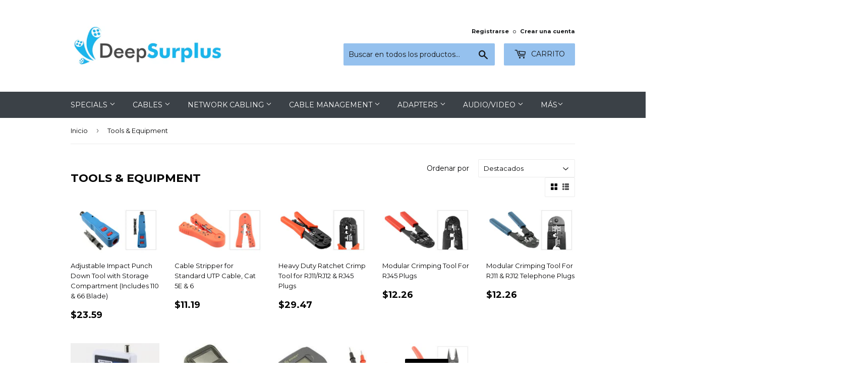

--- FILE ---
content_type: text/html; charset=utf-8
request_url: https://deepsurplus.com/es/collections/tools-1
body_size: 28148
content:
<!doctype html>
<!--[if lt IE 7]><html class="no-js lt-ie9 lt-ie8 lt-ie7" lang="en"> <![endif]-->
<!--[if IE 7]><html class="no-js lt-ie9 lt-ie8" lang="en"> <![endif]-->
<!--[if IE 8]><html class="no-js lt-ie9" lang="en"> <![endif]-->
<!--[if IE 9 ]><html class="ie9 no-js"> <![endif]-->
<!--[if (gt IE 9)|!(IE)]><!--> <html class="no-touch no-js"> <!--<![endif]-->
<head>
<!-- Start of Booster Apps Seo-0.1-->
<title>Tools &amp; Equipment | Deep Surplus</title><meta name="description" content="" /><script type="application/ld+json">
  {
    "@context": "https://schema.org",
    "@type": "Organization",
    "name": "Deep Surplus",
    "url": "https://deepsurplus.com",
    "description": "Supplier of Cat 5e, Cat 6 and Cat 6A cables, connectors, cable pulling tools, electrical and other ethernet and networking supplies","image": "https://deepsurplus.com/cdn/shop/t/3/assets/logo.png?v=123004900360828616211597005911",
      "logo": "https://deepsurplus.com/cdn/shop/t/3/assets/logo.png?v=123004900360828616211597005911","sameAs": [""]
  }
</script>

<script type="application/ld+json">
  {
    "@context": "https://schema.org",
    "@type": "WebSite",
    "name": "Deep Surplus",
    "url": "https://deepsurplus.com",
    "potentialAction": {
      "@type": "SearchAction",
      "query-input": "required name=query",
      "target": "https://deepsurplus.com/search?q={query}"
    }
  }
</script>
<!-- end of Booster Apps SEO -->

  <meta name="google-site-verification" content="Gu1X7xQ-3oB1P7yDjFHRWjnL3wNarnKs3N4Vrjtub80" />
  <script>(function(H){H.className=H.className.replace(/\bno-js\b/,'js')})(document.documentElement)</script>
  <!-- Basic page needs ================================================== -->
  <meta charset="utf-8">
  <meta http-equiv="X-UA-Compatible" content="IE=edge,chrome=1">

  
  <link rel="shortcut icon" href="//deepsurplus.com/cdn/shop/files/Favicon_3_32x32.jpg?v=1613598225" type="image/png" />
  

  <!-- Title and description ================================================== -->
  


  

  <!-- Product meta ================================================== -->
  <!-- /snippets/social-meta-tags.liquid -->




<meta property="og:site_name" content="Deep Surplus">
<meta property="og:url" content="https://deepsurplus.com/es/collections/tools-1">
<meta property="og:title" content="Tools & Equipment">
<meta property="og:type" content="product.group">
<meta property="og:description" content="Supplier of Cat 5e, Cat 6 and Cat 6A cables, connectors, cable pulling tools, electrical and other ethernet and networking supplies">

<meta property="og:image" content="http://deepsurplus.com/cdn/shop/collections/c_netcab_tools_punchdown_1200x1200.jpg?v=1557551776">
<meta property="og:image:secure_url" content="https://deepsurplus.com/cdn/shop/collections/c_netcab_tools_punchdown_1200x1200.jpg?v=1557551776">


<meta name="twitter:card" content="summary_large_image">
<meta name="twitter:title" content="Tools & Equipment">
<meta name="twitter:description" content="Supplier of Cat 5e, Cat 6 and Cat 6A cables, connectors, cable pulling tools, electrical and other ethernet and networking supplies">


  <!-- Helpers ================================================== -->
  <link rel="canonical" href="https://deepsurplus.com/es/collections/tools-1">
  <meta name="viewport" content="width=device-width,initial-scale=1">

  <!-- CSS ================================================== -->
  <link href="//deepsurplus.com/cdn/shop/t/3/assets/theme.scss.css?v=8136019701396814151674765176" rel="stylesheet" type="text/css" media="all" />
  
  
  
  <link href="//fonts.googleapis.com/css?family=Montserrat:400,700" rel="stylesheet" type="text/css" media="all" />


  


  



  <!-- Header hook for plugins ================================================== -->
  <script>window.performance && window.performance.mark && window.performance.mark('shopify.content_for_header.start');</script><meta name="google-site-verification" content="98OVZHYAHgNlIPXs5H3oo2dUUZuFHQ-t9nK9J4RzJdI">
<meta id="shopify-digital-wallet" name="shopify-digital-wallet" content="/1574371443/digital_wallets/dialog">
<meta name="shopify-checkout-api-token" content="7ef16e9352110dc58ecc8313dd6e1acf">
<meta id="in-context-paypal-metadata" data-shop-id="1574371443" data-venmo-supported="false" data-environment="production" data-locale="es_ES" data-paypal-v4="true" data-currency="USD">
<link rel="alternate" type="application/atom+xml" title="Feed" href="/es/collections/tools-1.atom" />
<link rel="alternate" hreflang="x-default" href="https://deepsurplus.com/collections/tools-1">
<link rel="alternate" hreflang="en" href="https://deepsurplus.com/collections/tools-1">
<link rel="alternate" hreflang="es" href="https://deepsurplus.com/es/collections/tools-1">
<link rel="alternate" type="application/json+oembed" href="https://deepsurplus.com/es/collections/tools-1.oembed">
<script async="async" src="/checkouts/internal/preloads.js?locale=es-US"></script>
<script id="shopify-features" type="application/json">{"accessToken":"7ef16e9352110dc58ecc8313dd6e1acf","betas":["rich-media-storefront-analytics"],"domain":"deepsurplus.com","predictiveSearch":true,"shopId":1574371443,"locale":"es"}</script>
<script>var Shopify = Shopify || {};
Shopify.shop = "deep-surplus.myshopify.com";
Shopify.locale = "es";
Shopify.currency = {"active":"USD","rate":"1.0"};
Shopify.country = "US";
Shopify.theme = {"name":"Supply  (Shopify Edit)","id":83585695843,"schema_name":"Supply","schema_version":"3.3.1","theme_store_id":679,"role":"main"};
Shopify.theme.handle = "null";
Shopify.theme.style = {"id":null,"handle":null};
Shopify.cdnHost = "deepsurplus.com/cdn";
Shopify.routes = Shopify.routes || {};
Shopify.routes.root = "/es/";</script>
<script type="module">!function(o){(o.Shopify=o.Shopify||{}).modules=!0}(window);</script>
<script>!function(o){function n(){var o=[];function n(){o.push(Array.prototype.slice.apply(arguments))}return n.q=o,n}var t=o.Shopify=o.Shopify||{};t.loadFeatures=n(),t.autoloadFeatures=n()}(window);</script>
<script id="shop-js-analytics" type="application/json">{"pageType":"collection"}</script>
<script defer="defer" async type="module" src="//deepsurplus.com/cdn/shopifycloud/shop-js/modules/v2/client.init-shop-cart-sync_BSQ69bm3.es.esm.js"></script>
<script defer="defer" async type="module" src="//deepsurplus.com/cdn/shopifycloud/shop-js/modules/v2/chunk.common_CIqZBrE6.esm.js"></script>
<script type="module">
  await import("//deepsurplus.com/cdn/shopifycloud/shop-js/modules/v2/client.init-shop-cart-sync_BSQ69bm3.es.esm.js");
await import("//deepsurplus.com/cdn/shopifycloud/shop-js/modules/v2/chunk.common_CIqZBrE6.esm.js");

  window.Shopify.SignInWithShop?.initShopCartSync?.({"fedCMEnabled":true,"windoidEnabled":true});

</script>
<script>(function() {
  var isLoaded = false;
  function asyncLoad() {
    if (isLoaded) return;
    isLoaded = true;
    var urls = ["https:\/\/www.paypal.com\/tagmanager\/pptm.js?id=0e82545c-80a0-4b46-8cbd-cea4ed47a156\u0026shop=deep-surplus.myshopify.com"];
    for (var i = 0; i < urls.length; i++) {
      var s = document.createElement('script');
      s.type = 'text/javascript';
      s.async = true;
      s.src = urls[i];
      var x = document.getElementsByTagName('script')[0];
      x.parentNode.insertBefore(s, x);
    }
  };
  if(window.attachEvent) {
    window.attachEvent('onload', asyncLoad);
  } else {
    window.addEventListener('load', asyncLoad, false);
  }
})();</script>
<script id="__st">var __st={"a":1574371443,"offset":-28800,"reqid":"023fedac-64f6-4067-8af4-ca6c21054033-1768873642","pageurl":"deepsurplus.com\/es\/collections\/tools-1","u":"7d101a9e3798","p":"collection","rtyp":"collection","rid":71157842035};</script>
<script>window.ShopifyPaypalV4VisibilityTracking = true;</script>
<script id="captcha-bootstrap">!function(){'use strict';const t='contact',e='account',n='new_comment',o=[[t,t],['blogs',n],['comments',n],[t,'customer']],c=[[e,'customer_login'],[e,'guest_login'],[e,'recover_customer_password'],[e,'create_customer']],r=t=>t.map((([t,e])=>`form[action*='/${t}']:not([data-nocaptcha='true']) input[name='form_type'][value='${e}']`)).join(','),a=t=>()=>t?[...document.querySelectorAll(t)].map((t=>t.form)):[];function s(){const t=[...o],e=r(t);return a(e)}const i='password',u='form_key',d=['recaptcha-v3-token','g-recaptcha-response','h-captcha-response',i],f=()=>{try{return window.sessionStorage}catch{return}},m='__shopify_v',_=t=>t.elements[u];function p(t,e,n=!1){try{const o=window.sessionStorage,c=JSON.parse(o.getItem(e)),{data:r}=function(t){const{data:e,action:n}=t;return t[m]||n?{data:e,action:n}:{data:t,action:n}}(c);for(const[e,n]of Object.entries(r))t.elements[e]&&(t.elements[e].value=n);n&&o.removeItem(e)}catch(o){console.error('form repopulation failed',{error:o})}}const l='form_type',E='cptcha';function T(t){t.dataset[E]=!0}const w=window,h=w.document,L='Shopify',v='ce_forms',y='captcha';let A=!1;((t,e)=>{const n=(g='f06e6c50-85a8-45c8-87d0-21a2b65856fe',I='https://cdn.shopify.com/shopifycloud/storefront-forms-hcaptcha/ce_storefront_forms_captcha_hcaptcha.v1.5.2.iife.js',D={infoText:'Protegido por hCaptcha',privacyText:'Privacidad',termsText:'Términos'},(t,e,n)=>{const o=w[L][v],c=o.bindForm;if(c)return c(t,g,e,D).then(n);var r;o.q.push([[t,g,e,D],n]),r=I,A||(h.body.append(Object.assign(h.createElement('script'),{id:'captcha-provider',async:!0,src:r})),A=!0)});var g,I,D;w[L]=w[L]||{},w[L][v]=w[L][v]||{},w[L][v].q=[],w[L][y]=w[L][y]||{},w[L][y].protect=function(t,e){n(t,void 0,e),T(t)},Object.freeze(w[L][y]),function(t,e,n,w,h,L){const[v,y,A,g]=function(t,e,n){const i=e?o:[],u=t?c:[],d=[...i,...u],f=r(d),m=r(i),_=r(d.filter((([t,e])=>n.includes(e))));return[a(f),a(m),a(_),s()]}(w,h,L),I=t=>{const e=t.target;return e instanceof HTMLFormElement?e:e&&e.form},D=t=>v().includes(t);t.addEventListener('submit',(t=>{const e=I(t);if(!e)return;const n=D(e)&&!e.dataset.hcaptchaBound&&!e.dataset.recaptchaBound,o=_(e),c=g().includes(e)&&(!o||!o.value);(n||c)&&t.preventDefault(),c&&!n&&(function(t){try{if(!f())return;!function(t){const e=f();if(!e)return;const n=_(t);if(!n)return;const o=n.value;o&&e.removeItem(o)}(t);const e=Array.from(Array(32),(()=>Math.random().toString(36)[2])).join('');!function(t,e){_(t)||t.append(Object.assign(document.createElement('input'),{type:'hidden',name:u})),t.elements[u].value=e}(t,e),function(t,e){const n=f();if(!n)return;const o=[...t.querySelectorAll(`input[type='${i}']`)].map((({name:t})=>t)),c=[...d,...o],r={};for(const[a,s]of new FormData(t).entries())c.includes(a)||(r[a]=s);n.setItem(e,JSON.stringify({[m]:1,action:t.action,data:r}))}(t,e)}catch(e){console.error('failed to persist form',e)}}(e),e.submit())}));const S=(t,e)=>{t&&!t.dataset[E]&&(n(t,e.some((e=>e===t))),T(t))};for(const o of['focusin','change'])t.addEventListener(o,(t=>{const e=I(t);D(e)&&S(e,y())}));const B=e.get('form_key'),M=e.get(l),P=B&&M;t.addEventListener('DOMContentLoaded',(()=>{const t=y();if(P)for(const e of t)e.elements[l].value===M&&p(e,B);[...new Set([...A(),...v().filter((t=>'true'===t.dataset.shopifyCaptcha))])].forEach((e=>S(e,t)))}))}(h,new URLSearchParams(w.location.search),n,t,e,['guest_login'])})(!0,!0)}();</script>
<script integrity="sha256-4kQ18oKyAcykRKYeNunJcIwy7WH5gtpwJnB7kiuLZ1E=" data-source-attribution="shopify.loadfeatures" defer="defer" src="//deepsurplus.com/cdn/shopifycloud/storefront/assets/storefront/load_feature-a0a9edcb.js" crossorigin="anonymous"></script>
<script data-source-attribution="shopify.dynamic_checkout.dynamic.init">var Shopify=Shopify||{};Shopify.PaymentButton=Shopify.PaymentButton||{isStorefrontPortableWallets:!0,init:function(){window.Shopify.PaymentButton.init=function(){};var t=document.createElement("script");t.src="https://deepsurplus.com/cdn/shopifycloud/portable-wallets/latest/portable-wallets.es.js",t.type="module",document.head.appendChild(t)}};
</script>
<script data-source-attribution="shopify.dynamic_checkout.buyer_consent">
  function portableWalletsHideBuyerConsent(e){var t=document.getElementById("shopify-buyer-consent"),n=document.getElementById("shopify-subscription-policy-button");t&&n&&(t.classList.add("hidden"),t.setAttribute("aria-hidden","true"),n.removeEventListener("click",e))}function portableWalletsShowBuyerConsent(e){var t=document.getElementById("shopify-buyer-consent"),n=document.getElementById("shopify-subscription-policy-button");t&&n&&(t.classList.remove("hidden"),t.removeAttribute("aria-hidden"),n.addEventListener("click",e))}window.Shopify?.PaymentButton&&(window.Shopify.PaymentButton.hideBuyerConsent=portableWalletsHideBuyerConsent,window.Shopify.PaymentButton.showBuyerConsent=portableWalletsShowBuyerConsent);
</script>
<script data-source-attribution="shopify.dynamic_checkout.cart.bootstrap">document.addEventListener("DOMContentLoaded",(function(){function t(){return document.querySelector("shopify-accelerated-checkout-cart, shopify-accelerated-checkout")}if(t())Shopify.PaymentButton.init();else{new MutationObserver((function(e,n){t()&&(Shopify.PaymentButton.init(),n.disconnect())})).observe(document.body,{childList:!0,subtree:!0})}}));
</script>
<link id="shopify-accelerated-checkout-styles" rel="stylesheet" media="screen" href="https://deepsurplus.com/cdn/shopifycloud/portable-wallets/latest/accelerated-checkout-backwards-compat.css" crossorigin="anonymous">
<style id="shopify-accelerated-checkout-cart">
        #shopify-buyer-consent {
  margin-top: 1em;
  display: inline-block;
  width: 100%;
}

#shopify-buyer-consent.hidden {
  display: none;
}

#shopify-subscription-policy-button {
  background: none;
  border: none;
  padding: 0;
  text-decoration: underline;
  font-size: inherit;
  cursor: pointer;
}

#shopify-subscription-policy-button::before {
  box-shadow: none;
}

      </style>

<script>window.performance && window.performance.mark && window.performance.mark('shopify.content_for_header.end');</script>

  <!-- OrderLogic checkout restrictions ========================================= -->
  <script>
DEBUG_KEY = "__olDebug";

if (typeof olCreateCookie == 'undefined') {
    var olCreateCookie = function (name, value, days) {
        if (days) {
            var date = new Date();
            date.setTime(date.getTime() + (days * 24 * 60 * 60 * 1000));
            var expires = "; expires=" + date.toGMTString();
        }
        else var expires = "";
        document.cookie = name + "=" + JSON.stringify(value) + expires + "; path=/";
    };
}

if (typeof olReadCookie == 'undefined') {
    var olReadCookie = function (name) {
        var nameEQ = name + "=";
        var ca = document.cookie.split(';');
        // the cookie is being created, there is a problem with the following logic matching the name
        for (var i = 0; i < ca.length; i++) {
            var c = ca[i];
            while (c.charAt(0) == ' ') c = c.substring(1, c.length);
            if (c.indexOf(nameEQ) == 0) return JSON.parse(c.substring(nameEQ.length, c.length));
        }
        return;
    };
}

if (typeof getOlCacheBuster == 'undefined') {
    var getOlCacheBuster = function() {
        if ( typeof getOlCacheBuster.olCacheBuster == 'undefined') {
            scriptsArray = document.getElementsByTagName("script");
            for (var i=0; i<scriptsArray.length; i++) {
                cacheBusterArray = scriptsArray[i].innerHTML.match(/orderlogicapp.com\\\/embedded_js\\\/production_base.js\?(\d+)/);
                if (cacheBusterArray == null) {
                    cacheBusterArray = scriptsArray[i].src.match(/orderlogicapp.com\/embedded_js\/production_base.js\?(\d+)/);
                }
                if (cacheBusterArray != null) {
                    getOlCacheBuster.olCacheBuster = cacheBusterArray[1];
                    break;
                }
            }
        }
        return getOlCacheBuster.olCacheBuster;
    }
}

if (typeof ol_hostname == 'undefined') {
    var ol_hostname = 'www.orderlogicapp.com';
    var ol_debug = olReadCookie(DEBUG_KEY);
    if (window.location.search.replace("?", "").substring(0, 7) == 'olDebug') {
        ol_debug = window.location.search.replace("?olDebug=", "");
        if (ol_debug == 'false') ol_debug = false;
        olCreateCookie(DEBUG_KEY, ol_debug, null);
    }
    if (ol_debug) {
        ol_debug = ol_debug == 'true' ? 'dev.orderlogicapp.com' : ol_debug;
    }
}

var ol_cachebuster = getOlCacheBuster();
if (( typeof ol_cachebuster != 'undefined') || (ol_debug)) {
    if (typeof ol_script == 'undefined') {
        var ol_script = document.createElement('script');
        ol_script.type = 'text/javascript';
        ol_script.async = true;
        ol_script.src = "https://" + (ol_debug ? ol_debug : ol_hostname) + "/embedded_js/store.js?" + ol_cachebuster;
        document.head.appendChild(ol_script);
    }
}


olProductData = []
</script>


  

<!--[if lt IE 9]>
<script src="//cdnjs.cloudflare.com/ajax/libs/html5shiv/3.7.2/html5shiv.min.js" type="text/javascript"></script>
<![endif]-->
<!--[if (lte IE 9) ]><script src="//deepsurplus.com/cdn/shop/t/3/assets/match-media.min.js?v=522" type="text/javascript"></script><![endif]-->


  
  

  <script src="//deepsurplus.com/cdn/shop/t/3/assets/jquery-2.2.3.min.js?v=58211863146907186831597005910" type="text/javascript"></script>

  <!--[if (gt IE 9)|!(IE)]><!--><script src="//deepsurplus.com/cdn/shop/t/3/assets/lazysizes.min.js?v=8147953233334221341597005911" async="async"></script><!--<![endif]-->
  <!--[if lte IE 9]><script src="//deepsurplus.com/cdn/shop/t/3/assets/lazysizes.min.js?v=8147953233334221341597005911"></script><![endif]-->

  <!--[if (gt IE 9)|!(IE)]><!--><script src="//deepsurplus.com/cdn/shop/t/3/assets/vendor.js?v=23204533626406551281597005913" defer="defer"></script><!--<![endif]-->
  <!--[if lte IE 9]><script src="//deepsurplus.com/cdn/shop/t/3/assets/vendor.js?v=23204533626406551281597005913"></script><![endif]-->

  <!--[if (gt IE 9)|!(IE)]><!--><script src="//deepsurplus.com/cdn/shop/t/3/assets/theme.js?v=131962573478163978041597005921" defer="defer"></script><!--<![endif]-->
  <!--[if lte IE 9]><script src="//deepsurplus.com/cdn/shop/t/3/assets/theme.js?v=131962573478163978041597005921"></script><![endif]-->



				        <style>
				            .intl-tel-input .country-list .country-name,.intl-tel-input .country-list .dial-code,.intl-tel-input .country-list .flag-box{vertical-align:middle }.intl-tel-input{position:relative;display:block }.intl-tel-input *{box-sizing:border-box;-moz-box-sizing:border-box }.intl-tel-input .hide{display:none }.intl-tel-input .v-hide{visibility:hidden }.intl-tel-input input,.intl-tel-input input[type=tel],.intl-tel-input input[type=text]{position:relative;z-index:0;margin-top:0!important;margin-bottom:0!important;padding-right:36px;margin-right:0 }.intl-tel-input .flag-container{position:absolute;top:0;bottom:0;right:0;padding:1px }.intl-tel-input .selected-flag{z-index:1;position:relative;width:36px;height:100%;padding:0 0 0 8px }.intl-tel-input .selected-flag .iti-flag{position:absolute;top:0;bottom:0;margin:auto }.intl-tel-input .selected-flag .iti-arrow{position:absolute;top:50%;margin-top:-2px;right:6px;width:0;height:0;border-left:3px solid transparent;border-right:3px solid transparent;border-top:4px solid #555 }.intl-tel-input .selected-flag .iti-arrow.up{border-top:none;border-bottom:4px solid #555 }.intl-tel-input .country-list{position:absolute;z-index:2;list-style:none;text-align:left;padding:0;margin:0 0 0 -1px;box-shadow:1px 1px 4px rgba(0,0,0,.2);background-color:#fff;border:1px solid #CCC;white-space:nowrap;max-height:200px;overflow-y:scroll }.intl-tel-input .country-list .country.highlight,.intl-tel-input.allow-dropdown .flag-container:hover .selected-flag{background-color:rgba(0,0,0,.05) }.intl-tel-input .country-list.dropup{bottom:100%;margin-bottom:-1px }.intl-tel-input .country-list .flag-box{display:inline-block;width:20px }@media (max-width:500px){.intl-tel-input .country-list{white-space:normal }}.intl-tel-input .country-list .divider{padding-bottom:5px;margin-bottom:5px;border-bottom:1px solid #CCC }.intl-tel-input .country-list .country{padding:5px 10px }.intl-tel-input .country-list .country .dial-code{color:#999 }.intl-tel-input .country-list .country-name,.intl-tel-input .country-list .flag-box{margin-right:6px }.intl-tel-input.allow-dropdown input,.intl-tel-input.allow-dropdown input[type=tel],.intl-tel-input.allow-dropdown input[type=text],.intl-tel-input.separate-dial-code input,.intl-tel-input.separate-dial-code input[type=tel],.intl-tel-input.separate-dial-code input[type=text]{padding-right:6px;padding-left:52px;margin-left:0 }.intl-tel-input.allow-dropdown .flag-container,.intl-tel-input.separate-dial-code .flag-container{right:auto;left:0 }.intl-tel-input.allow-dropdown .selected-flag,.intl-tel-input.separate-dial-code .selected-flag{width:46px }.intl-tel-input.allow-dropdown .flag-container:hover{cursor:pointer }.intl-tel-input.allow-dropdown input[disabled]+.flag-container:hover,.intl-tel-input.allow-dropdown input[readonly]+.flag-container:hover{cursor:default }.intl-tel-input.allow-dropdown input[disabled]+.flag-container:hover .selected-flag,.intl-tel-input.allow-dropdown input[readonly]+.flag-container:hover .selected-flag{background-color:transparent }.intl-tel-input.separate-dial-code .selected-flag{background-color:rgba(0,0,0,.05);display:table }.intl-tel-input.separate-dial-code .selected-dial-code{display:table-cell;vertical-align:middle;padding-left:28px }.intl-tel-input.separate-dial-code.iti-sdc-2 input,.intl-tel-input.separate-dial-code.iti-sdc-2 input[type=tel],.intl-tel-input.separate-dial-code.iti-sdc-2 input[type=text]{padding-left:66px }.intl-tel-input.separate-dial-code.iti-sdc-2 .selected-flag{width:60px }.intl-tel-input.separate-dial-code.allow-dropdown.iti-sdc-2 input,.intl-tel-input.separate-dial-code.allow-dropdown.iti-sdc-2 input[type=tel],.intl-tel-input.separate-dial-code.allow-dropdown.iti-sdc-2 input[type=text]{padding-left:76px }.intl-tel-input.separate-dial-code.allow-dropdown.iti-sdc-2 .selected-flag{width:70px }.intl-tel-input.separate-dial-code.iti-sdc-3 input,.intl-tel-input.separate-dial-code.iti-sdc-3 input[type=tel],.intl-tel-input.separate-dial-code.iti-sdc-3 input[type=text]{padding-left:74px }.intl-tel-input.separate-dial-code.iti-sdc-3 .selected-flag{width:68px }.intl-tel-input.separate-dial-code.allow-dropdown.iti-sdc-3 input,.intl-tel-input.separate-dial-code.allow-dropdown.iti-sdc-3 input[type=tel],.intl-tel-input.separate-dial-code.allow-dropdown.iti-sdc-3 input[type=text]{padding-left:84px }.intl-tel-input.separate-dial-code.allow-dropdown.iti-sdc-3 .selected-flag{width:78px }.intl-tel-input.separate-dial-code.iti-sdc-4 input,.intl-tel-input.separate-dial-code.iti-sdc-4 input[type=tel],.intl-tel-input.separate-dial-code.iti-sdc-4 input[type=text]{padding-left:82px }.intl-tel-input.separate-dial-code.iti-sdc-4 .selected-flag{width:76px }.intl-tel-input.separate-dial-code.allow-dropdown.iti-sdc-4 input,.intl-tel-input.separate-dial-code.allow-dropdown.iti-sdc-4 input[type=tel],.intl-tel-input.separate-dial-code.allow-dropdown.iti-sdc-4 input[type=text]{padding-left:92px }.intl-tel-input.separate-dial-code.allow-dropdown.iti-sdc-4 .selected-flag{width:86px }.intl-tel-input.separate-dial-code.iti-sdc-5 input,.intl-tel-input.separate-dial-code.iti-sdc-5 input[type=tel],.intl-tel-input.separate-dial-code.iti-sdc-5 input[type=text]{padding-left:90px }.intl-tel-input.separate-dial-code.iti-sdc-5 .selected-flag{width:84px }.intl-tel-input.separate-dial-code.allow-dropdown.iti-sdc-5 input,.intl-tel-input.separate-dial-code.allow-dropdown.iti-sdc-5 input[type=tel],.intl-tel-input.separate-dial-code.allow-dropdown.iti-sdc-5 input[type=text]{padding-left:100px }.intl-tel-input.separate-dial-code.allow-dropdown.iti-sdc-5 .selected-flag{width:94px }.intl-tel-input.iti-container{position:absolute;top:-1000px;left:-1000px;z-index:1060;padding:1px }.intl-tel-input.iti-container:hover{cursor:pointer }.iti-mobile .intl-tel-input.iti-container{top:30px;bottom:30px;left:30px;right:30px;position:fixed; z-index: 99999;}.iti-mobile .intl-tel-input .country-list{max-height:100%;width:100% }.iti-mobile .intl-tel-input .country-list .country{padding:10px;line-height:1.5em }.iti-flag{width:20px }.iti-flag.be{width:18px }.iti-flag.ch{width:15px }.iti-flag.mc{width:19px }.iti-flag.ac{height:10px;background-position:0 0 }.iti-flag.ad{height:14px;background-position:-22px 0 }.iti-flag.ae{height:10px;background-position:-44px 0 }.iti-flag.af{height:14px;background-position:-66px 0 }.iti-flag.ag{height:14px;background-position:-88px 0 }.iti-flag.ai{height:10px;background-position:-110px 0 }.iti-flag.al{height:15px;background-position:-132px 0 }.iti-flag.am{height:10px;background-position:-154px 0 }.iti-flag.ao{height:14px;background-position:-176px 0 }.iti-flag.aq{height:14px;background-position:-198px 0 }.iti-flag.ar{height:13px;background-position:-220px 0 }.iti-flag.as{height:10px;background-position:-242px 0 }.iti-flag.at{height:14px;background-position:-264px 0 }.iti-flag.au{height:10px;background-position:-286px 0 }.iti-flag.aw{height:14px;background-position:-308px 0 }.iti-flag.ax{height:13px;background-position:-330px 0 }.iti-flag.az{height:10px;background-position:-352px 0 }.iti-flag.ba{height:10px;background-position:-374px 0 }.iti-flag.bb{height:14px;background-position:-396px 0 }.iti-flag.bd{height:12px;background-position:-418px 0 }.iti-flag.be{height:15px;background-position:-440px 0 }.iti-flag.bf{height:14px;background-position:-460px 0 }.iti-flag.bg{height:12px;background-position:-482px 0 }.iti-flag.bh{height:12px;background-position:-504px 0 }.iti-flag.bi{height:12px;background-position:-526px 0 }.iti-flag.bj{height:14px;background-position:-548px 0 }.iti-flag.bl{height:14px;background-position:-570px 0 }.iti-flag.bm{height:10px;background-position:-592px 0 }.iti-flag.bn{height:10px;background-position:-614px 0 }.iti-flag.bo{height:14px;background-position:-636px 0 }.iti-flag.bq{height:14px;background-position:-658px 0 }.iti-flag.br{height:14px;background-position:-680px 0 }.iti-flag.bs{height:10px;background-position:-702px 0 }.iti-flag.bt{height:14px;background-position:-724px 0 }.iti-flag.bv{height:15px;background-position:-746px 0 }.iti-flag.bw{height:14px;background-position:-768px 0 }.iti-flag.by{height:10px;background-position:-790px 0 }.iti-flag.bz{height:14px;background-position:-812px 0 }.iti-flag.ca{height:10px;background-position:-834px 0 }.iti-flag.cc{height:10px;background-position:-856px 0 }.iti-flag.cd{height:15px;background-position:-878px 0 }.iti-flag.cf{height:14px;background-position:-900px 0 }.iti-flag.cg{height:14px;background-position:-922px 0 }.iti-flag.ch{height:15px;background-position:-944px 0 }.iti-flag.ci{height:14px;background-position:-961px 0 }.iti-flag.ck{height:10px;background-position:-983px 0 }.iti-flag.cl{height:14px;background-position:-1005px 0 }.iti-flag.cm{height:14px;background-position:-1027px 0 }.iti-flag.cn{height:14px;background-position:-1049px 0 }.iti-flag.co{height:14px;background-position:-1071px 0 }.iti-flag.cp{height:14px;background-position:-1093px 0 }.iti-flag.cr{height:12px;background-position:-1115px 0 }.iti-flag.cu{height:10px;background-position:-1137px 0 }.iti-flag.cv{height:12px;background-position:-1159px 0 }.iti-flag.cw{height:14px;background-position:-1181px 0 }.iti-flag.cx{height:10px;background-position:-1203px 0 }.iti-flag.cy{height:14px;background-position:-1225px 0 }.iti-flag.cz{height:14px;background-position:-1247px 0 }.iti-flag.de{height:12px;background-position:-1269px 0 }.iti-flag.dg{height:10px;background-position:-1291px 0 }.iti-flag.dj{height:14px;background-position:-1313px 0 }.iti-flag.dk{height:15px;background-position:-1335px 0 }.iti-flag.dm{height:10px;background-position:-1357px 0 }.iti-flag.do{height:14px;background-position:-1379px 0 }.iti-flag.dz{height:14px;background-position:-1401px 0 }.iti-flag.ea{height:14px;background-position:-1423px 0 }.iti-flag.ec{height:14px;background-position:-1445px 0 }.iti-flag.ee{height:13px;background-position:-1467px 0 }.iti-flag.eg{height:14px;background-position:-1489px 0 }.iti-flag.eh{height:10px;background-position:-1511px 0 }.iti-flag.er{height:10px;background-position:-1533px 0 }.iti-flag.es{height:14px;background-position:-1555px 0 }.iti-flag.et{height:10px;background-position:-1577px 0 }.iti-flag.eu{height:14px;background-position:-1599px 0 }.iti-flag.fi{height:12px;background-position:-1621px 0 }.iti-flag.fj{height:10px;background-position:-1643px 0 }.iti-flag.fk{height:10px;background-position:-1665px 0 }.iti-flag.fm{height:11px;background-position:-1687px 0 }.iti-flag.fo{height:15px;background-position:-1709px 0 }.iti-flag.fr{height:14px;background-position:-1731px 0 }.iti-flag.ga{height:15px;background-position:-1753px 0 }.iti-flag.gb{height:10px;background-position:-1775px 0 }.iti-flag.gd{height:12px;background-position:-1797px 0 }.iti-flag.ge{height:14px;background-position:-1819px 0 }.iti-flag.gf{height:14px;background-position:-1841px 0 }.iti-flag.gg{height:14px;background-position:-1863px 0 }.iti-flag.gh{height:14px;background-position:-1885px 0 }.iti-flag.gi{height:10px;background-position:-1907px 0 }.iti-flag.gl{height:14px;background-position:-1929px 0 }.iti-flag.gm{height:14px;background-position:-1951px 0 }.iti-flag.gn{height:14px;background-position:-1973px 0 }.iti-flag.gp{height:14px;background-position:-1995px 0 }.iti-flag.gq{height:14px;background-position:-2017px 0 }.iti-flag.gr{height:14px;background-position:-2039px 0 }.iti-flag.gs{height:10px;background-position:-2061px 0 }.iti-flag.gt{height:13px;background-position:-2083px 0 }.iti-flag.gu{height:11px;background-position:-2105px 0 }.iti-flag.gw{height:10px;background-position:-2127px 0 }.iti-flag.gy{height:12px;background-position:-2149px 0 }.iti-flag.hk{height:14px;background-position:-2171px 0 }.iti-flag.hm{height:10px;background-position:-2193px 0 }.iti-flag.hn{height:10px;background-position:-2215px 0 }.iti-flag.hr{height:10px;background-position:-2237px 0 }.iti-flag.ht{height:12px;background-position:-2259px 0 }.iti-flag.hu{height:10px;background-position:-2281px 0 }.iti-flag.ic{height:14px;background-position:-2303px 0 }.iti-flag.id{height:14px;background-position:-2325px 0 }.iti-flag.ie{height:10px;background-position:-2347px 0 }.iti-flag.il{height:15px;background-position:-2369px 0 }.iti-flag.im{height:10px;background-position:-2391px 0 }.iti-flag.in{height:14px;background-position:-2413px 0 }.iti-flag.io{height:10px;background-position:-2435px 0 }.iti-flag.iq{height:14px;background-position:-2457px 0 }.iti-flag.ir{height:12px;background-position:-2479px 0 }.iti-flag.is{height:15px;background-position:-2501px 0 }.iti-flag.it{height:14px;background-position:-2523px 0 }.iti-flag.je{height:12px;background-position:-2545px 0 }.iti-flag.jm{height:10px;background-position:-2567px 0 }.iti-flag.jo{height:10px;background-position:-2589px 0 }.iti-flag.jp{height:14px;background-position:-2611px 0 }.iti-flag.ke{height:14px;background-position:-2633px 0 }.iti-flag.kg{height:12px;background-position:-2655px 0 }.iti-flag.kh{height:13px;background-position:-2677px 0 }.iti-flag.ki{height:10px;background-position:-2699px 0 }.iti-flag.km{height:12px;background-position:-2721px 0 }.iti-flag.kn{height:14px;background-position:-2743px 0 }.iti-flag.kp{height:10px;background-position:-2765px 0 }.iti-flag.kr{height:14px;background-position:-2787px 0 }.iti-flag.kw{height:10px;background-position:-2809px 0 }.iti-flag.ky{height:10px;background-position:-2831px 0 }.iti-flag.kz{height:10px;background-position:-2853px 0 }.iti-flag.la{height:14px;background-position:-2875px 0 }.iti-flag.lb{height:14px;background-position:-2897px 0 }.iti-flag.lc{height:10px;background-position:-2919px 0 }.iti-flag.li{height:12px;background-position:-2941px 0 }.iti-flag.lk{height:10px;background-position:-2963px 0 }.iti-flag.lr{height:11px;background-position:-2985px 0 }.iti-flag.ls{height:14px;background-position:-3007px 0 }.iti-flag.lt{height:12px;background-position:-3029px 0 }.iti-flag.lu{height:12px;background-position:-3051px 0 }.iti-flag.lv{height:10px;background-position:-3073px 0 }.iti-flag.ly{height:10px;background-position:-3095px 0 }.iti-flag.ma{height:14px;background-position:-3117px 0 }.iti-flag.mc{height:15px;background-position:-3139px 0 }.iti-flag.md{height:10px;background-position:-3160px 0 }.iti-flag.me{height:10px;background-position:-3182px 0 }.iti-flag.mf{height:14px;background-position:-3204px 0 }.iti-flag.mg{height:14px;background-position:-3226px 0 }.iti-flag.mh{height:11px;background-position:-3248px 0 }.iti-flag.mk{height:10px;background-position:-3270px 0 }.iti-flag.ml{height:14px;background-position:-3292px 0 }.iti-flag.mm{height:14px;background-position:-3314px 0 }.iti-flag.mn{height:10px;background-position:-3336px 0 }.iti-flag.mo{height:14px;background-position:-3358px 0 }.iti-flag.mp{height:10px;background-position:-3380px 0 }.iti-flag.mq{height:14px;background-position:-3402px 0 }.iti-flag.mr{height:14px;background-position:-3424px 0 }.iti-flag.ms{height:10px;background-position:-3446px 0 }.iti-flag.mt{height:14px;background-position:-3468px 0 }.iti-flag.mu{height:14px;background-position:-3490px 0 }.iti-flag.mv{height:14px;background-position:-3512px 0 }.iti-flag.mw{height:14px;background-position:-3534px 0 }.iti-flag.mx{height:12px;background-position:-3556px 0 }.iti-flag.my{height:10px;background-position:-3578px 0 }.iti-flag.mz{height:14px;background-position:-3600px 0 }.iti-flag.na{height:14px;background-position:-3622px 0 }.iti-flag.nc{height:10px;background-position:-3644px 0 }.iti-flag.ne{width:18px;height:15px;background-position:-3666px 0 }.iti-flag.nf{height:10px;background-position:-3686px 0 }.iti-flag.ng{height:10px;background-position:-3708px 0 }.iti-flag.ni{height:12px;background-position:-3730px 0 }.iti-flag.nl{height:14px;background-position:-3752px 0 }.iti-flag.no{height:15px;background-position:-3774px 0 }.iti-flag.np{width:13px;height:15px;background-position:-3796px 0 }.iti-flag.nr{height:10px;background-position:-3811px 0 }.iti-flag.nu{height:10px;background-position:-3833px 0 }.iti-flag.nz{height:10px;background-position:-3855px 0 }.iti-flag.om{height:10px;background-position:-3877px 0 }.iti-flag.pa{height:14px;background-position:-3899px 0 }.iti-flag.pe{height:14px;background-position:-3921px 0 }.iti-flag.pf{height:14px;background-position:-3943px 0 }.iti-flag.pg{height:15px;background-position:-3965px 0 }.iti-flag.ph{height:10px;background-position:-3987px 0 }.iti-flag.pk{height:14px;background-position:-4009px 0 }.iti-flag.pl{height:13px;background-position:-4031px 0 }.iti-flag.pm{height:14px;background-position:-4053px 0 }.iti-flag.pn{height:10px;background-position:-4075px 0 }.iti-flag.pr{height:14px;background-position:-4097px 0 }.iti-flag.ps{height:10px;background-position:-4119px 0 }.iti-flag.pt{height:14px;background-position:-4141px 0 }.iti-flag.pw{height:13px;background-position:-4163px 0 }.iti-flag.py{height:11px;background-position:-4185px 0 }.iti-flag.qa{height:8px;background-position:-4207px 0 }.iti-flag.re{height:14px;background-position:-4229px 0 }.iti-flag.ro{height:14px;background-position:-4251px 0 }.iti-flag.rs{height:14px;background-position:-4273px 0 }.iti-flag.ru{height:14px;background-position:-4295px 0 }.iti-flag.rw{height:14px;background-position:-4317px 0 }.iti-flag.sa{height:14px;background-position:-4339px 0 }.iti-flag.sb{height:10px;background-position:-4361px 0 }.iti-flag.sc{height:10px;background-position:-4383px 0 }.iti-flag.sd{height:10px;background-position:-4405px 0 }.iti-flag.se{height:13px;background-position:-4427px 0 }.iti-flag.sg{height:14px;background-position:-4449px 0 }.iti-flag.sh{height:10px;background-position:-4471px 0 }.iti-flag.si{height:10px;background-position:-4493px 0 }.iti-flag.sj{height:15px;background-position:-4515px 0 }.iti-flag.sk{height:14px;background-position:-4537px 0 }.iti-flag.sl{height:14px;background-position:-4559px 0 }.iti-flag.sm{height:15px;background-position:-4581px 0 }.iti-flag.sn{height:14px;background-position:-4603px 0 }.iti-flag.so{height:14px;background-position:-4625px 0 }.iti-flag.sr{height:14px;background-position:-4647px 0 }.iti-flag.ss{height:10px;background-position:-4669px 0 }.iti-flag.st{height:10px;background-position:-4691px 0 }.iti-flag.sv{height:12px;background-position:-4713px 0 }.iti-flag.sx{height:14px;background-position:-4735px 0 }.iti-flag.sy{height:14px;background-position:-4757px 0 }.iti-flag.sz{height:14px;background-position:-4779px 0 }.iti-flag.ta{height:10px;background-position:-4801px 0 }.iti-flag.tc{height:10px;background-position:-4823px 0 }.iti-flag.td{height:14px;background-position:-4845px 0 }.iti-flag.tf{height:14px;background-position:-4867px 0 }.iti-flag.tg{height:13px;background-position:-4889px 0 }.iti-flag.th{height:14px;background-position:-4911px 0 }.iti-flag.tj{height:10px;background-position:-4933px 0 }.iti-flag.tk{height:10px;background-position:-4955px 0 }.iti-flag.tl{height:10px;background-position:-4977px 0 }.iti-flag.tm{height:14px;background-position:-4999px 0 }.iti-flag.tn{height:14px;background-position:-5021px 0 }.iti-flag.to{height:10px;background-position:-5043px 0 }.iti-flag.tr{height:14px;background-position:-5065px 0 }.iti-flag.tt{height:12px;background-position:-5087px 0 }.iti-flag.tv{height:10px;background-position:-5109px 0 }.iti-flag.tw{height:14px;background-position:-5131px 0 }.iti-flag.tz{height:14px;background-position:-5153px 0 }.iti-flag.ua{height:14px;background-position:-5175px 0 }.iti-flag.ug{height:14px;background-position:-5197px 0 }.iti-flag.um{height:11px;background-position:-5219px 0 }.iti-flag.un{height:14px;background-position:-5241px 0 }.iti-flag.us{height:11px;background-position:-5263px 0 }.iti-flag.uy{height:14px;background-position:-5285px 0 }.iti-flag.uz{height:10px;background-position:-5307px 0 }.iti-flag.va{width:15px;height:15px;background-position:-5329px 0 }.iti-flag.vc{height:14px;background-position:-5346px 0 }.iti-flag.ve{height:14px;background-position:-5368px 0 }.iti-flag.vg{height:10px;background-position:-5390px 0 }.iti-flag.vi{height:14px;background-position:-5412px 0 }.iti-flag.vn{height:14px;background-position:-5434px 0  }.iti-flag.vu{height:12px;background-position:-5456px 0 }.iti-flag.wf{height:14px;background-position:-5478px 0 }.iti-flag.ws{height:10px;background-position:-5500px 0 }.iti-flag.xk{height:15px;background-position:-5522px 0 }.iti-flag.ye{height:14px;background-position:-5544px 0 }.iti-flag.yt{height:14px;background-position:-5566px 0 }.iti-flag.za{height:14px;background-position:-5588px 0 }.iti-flag.zm{height:14px;background-position:-5610px 0 }.iti-flag.zw{height:10px;background-position:-5632px 0 }.iti-flag{height:15px;box-shadow:0 0 1px 0 #888;background-image:url(https://productoption.hulkapps.com/images/flags.png);background-repeat:no-repeat;background-color:#DBDBDB;background-position:20px 0 }@media (-webkit-min-device-pixel-ratio:2),(min-resolution:192dpi){.iti-flag{background-size:5652px 15px;background-image:url(https://productoption.hulkapps.com/images/flags@2x.png) }}.iti-flag.np{background-color:transparent }.cart-property .property_name{font-weight:400;padding-right:0;min-width:auto;width:auto }.input_file+label{cursor:pointer;padding:3px 10px;width:auto;text-align:center;margin:0;background:#f4f8fb;border:1px solid #dbe1e8 }#error-msg,.hulkapps_with_discount{color:red }.discount_error{border-color:red }.edit_form input,.edit_form select,.edit_form textarea{min-height:44px!important }.hulkapps_summary{font-size:14px;display:block;color:red; }.hulkapps-summary-line-discount-code{margin:10px 0;display:block }.actual_price{text-decoration:line-through }.hide{display:none }input.error{border:1px solid #FF7C7C }#valid-msg{color:#00C900 }.edit_cart_option{margin-top:10px!important;display:none;cursor: pointer;border: 1px solid transparent;border-radius: 2px;color: #fff;font-weight: 600;text-transform: uppercase;letter-spacing: 0.08em;font-size: 14px;padding: 8px 15px;}.hulkapps_discount_hide{margin-top:10px;display:flex!important;align-items:center;justify-content:flex-end }.hulkapps_discount_code{width:auto !important;margin:0 12px 0 0 !important;}.discount_code_box{display:none;margin-bottom:10px;text-align:right }@media screen and (max-width:480px){.hulkapps_discount_code{width:100% }.hulkapps_option_name,.hulkapps_option_value{display:block!important }.hulkapp_close,.hulkapp_save{margin-bottom:8px }}@media screen and (max-width:991px){.hulkapps_option_name,.hulkapps_option_value{display:block!important;width:100%!important;max-width:100%!important }.hulkapps_discount_button{height:40px }}body.body_fixed{overflow:hidden;}select.hulkapps_dd{padding-right:30px!important }.cb_render .hulkapps_option_value label{display:flex!important;align-items:center }.dd_multi_render select{padding-right:5px!important;min-height:80px!important }.hulkapps-tooltip{position:relative;display:inline-block;cursor:pointer;vertical-align:middle }.hulkapps-tooltip img{display:block;}.hulkapps-tooltip .hulkapps-tooltip-inner{position:absolute;bottom:calc(100% + 5px);background:#000;left:-8px;color:#fff;box-shadow:0 6px 30px rgba(0,0,0,.08);opacity:0;visibility:hidden;transition:all ease-in-out .5s;border-radius:5px;font-size:13px;text-align:center;z-index:999;white-space:nowrap;padding: 7px;}.hulkapps-tooltip:hover .hulkapps-tooltip-inner{opacity:1;visibility:visible }.hulkapps-tooltip .hulkapps-tooltip-inner:after{content:"";position:absolute;top:100%;left:11px;border-width:5px;border-style:solid;border-color:#000 transparent transparent transparent;}.hulkapps-tooltip.bottom .hulkapps-tooltip-inner{bottom:auto;top:calc(100% + 5px);padding:0 }.hulkapps-tooltip.bottom .hulkapps-tooltip-inner:after{bottom:100%;top:auto;border-color:transparent transparent #000 }.hulkapps-tooltip .hulkapps-tooltip-inner.swatch-tooltip{left: 1px;}.hulkapps-tooltip .hulkapps-tooltip-inner.swatch-tooltip p{margin:0 0 5px;color:#fff;white-space:normal; }.hulkapps-tooltip .hulkapps-tooltip-inner.swatch-tooltip img{max-width:100% }.hulkapps-tooltip .hulkapps-tooltip-inner.swatch-tooltip img.circle{border-radius:50% }.hulkapp_save,button.hulkapp_close,.hulkapps_discount_button{cursor: pointer;border-radius: 2px;font-weight: 600;text-transform: none;letter-spacing: 0.08em;font-size: 14px;padding: 8px 15px;}.hulkapps-cart-original-total{display:block;}.hulkapps-tooltip .hulkapps-tooltip-inner.multiswatch-tooltip{left: 1px;}.hulkapps-tooltip .hulkapps-tooltip-inner.multiswatch-tooltip p{margin:0 0 5px;color:#fff;white-space:normal; }.hulkapps-tooltip .hulkapps-tooltip-inner.multiswatch-tooltip img{max-width:100% }.hulkapps-tooltip .hulkapps-tooltip-inner.multiswatch-tooltip img.circle{border-radius:50% }.hulkapp_save,button.hulkapp_close,.hulkapps_discount_button{cursor: pointer;border-radius: 2px;font-weight: 600;text-transform: none;letter-spacing: 0.08em;font-size: 14px;padding: 8px 15px;}.hulkapps-cart-original-total{display:block;} .discount-tag{ background: #ebebeb; padding: 5px 10px; border-radius: 5px; display: inline-block; margin-right: 30px; color: #000000;} .discount-tag .close-ajax-tag{ position: relative; width:15px; height:15px; display:inline-block; margin-left:5px; vertical-align:middle; cursor:pointer; } .discount-tag .close-ajax-tag:after, .discount-tag .close-ajax-tag:before{ content:; position:absolute; top:50%; left:50%; transform:translate(-50%, -50%) rotate(45deg); width:2px; height:10px; background-color:#3d3d3d; } .discount-tag .close-ajax-tag:before{ width:10px; height:2px; } .hulkapps_discount_code{max-width: 50%;}.discount-tag{ background: #ebebeb; padding: 5px 10px; border-radius: 5px; display: inline-block; margin-right: 30px; } .discount-tag .close-tag{ position: relative; width:15px; height:15px; display:inline-block; margin-left:5px; vertical-align:middle; cursor:pointer; } .discount-tag .close-tag:after, .discount-tag .close-tag:before{ content:''; position:absolute; top:50%; left:50%; transform:translate(-50%, -50%) rotate(45deg); width:2px; height:10px; background-color:#3d3d3d; } .discount-tag .close-tag:before{ width:10px; height:2px; } .after_discount_price{ font-weight: bold; } .final-total{ font-weight: normal; margin-right: 30px; }@media screen and (max-width:991px){body.body_fixed{position:fixed;top:0;right:0;left:0;bottom:0}} @media only screen and (max-width: 749px){ .hulkapps_swatch_option{ margin-bottom: 10px !important; }} @media (max-width: 767px){ #hulkapp_popupOverlay { padding-top: 10px !important; }.hulkapps_discount_code { width: 100% !important; }}.hulkapps-volumes{display:block;width:100%;} 
				        </style>
				        <script>
				          
				            window.hulkapps = {
				              shop_slug: "deep-surplus",
				              store_id: "deep-surplus.myshopify.com",
				              money_format: "${{amount}}",
				              cart: null,
				              product: null,
				              product_collections: null,
				              product_variants: null,
				              is_volume_discount: null,
				              is_product_option: false,
				              product_id: null,
				              page_type: null,
				              po_url: "https://productoption.hulkapps.com",
				              vd_url: "https://volumediscount.hulkapps.com",
				              customer: null
				            }
				            
				          

				          

				        </script>

				        
				      <!-- BEGIN app block: shopify://apps/hulk-discounts/blocks/app-embed/25745434-52e7-4378-88f1-890df18a0110 --><!-- BEGIN app snippet: hulkapps_volume_discount -->
    <script>
      var is_po = false
      if(window.hulkapps != undefined && window.hulkapps != '' ){
        var is_po = window.hulkapps.is_product_option
      }
      
        window.hulkapps = {
          shop_slug: "deep-surplus",
          store_id: "deep-surplus.myshopify.com",
          money_format: "${{amount}}",
          cart: null,
          product: null,
          product_collections: null,
          product_variants: null,
          is_volume_discount: true,
          is_product_option: is_po,
          product_id: null,
          page_type: null,
          po_url: "https://productoption.hulkapps.com",
          vd_url: "https://volumediscount.hulkapps.com",
          vd_proxy_url: "https://deepsurplus.com",
          customer: null
        }
        

        window.hulkapps.page_type = "cart";
        window.hulkapps.cart = {"note":null,"attributes":{},"original_total_price":0,"total_price":0,"total_discount":0,"total_weight":0.0,"item_count":0,"items":[],"requires_shipping":false,"currency":"USD","items_subtotal_price":0,"cart_level_discount_applications":[],"checkout_charge_amount":0}
        if (typeof window.hulkapps.cart.items == "object") {
          for (var i=0; i<window.hulkapps.cart.items.length; i++) {
            ["sku", "grams", "vendor", "url", "image", "handle", "requires_shipping", "product_type", "product_description"].map(function(a) {
              delete window.hulkapps.cart.items[i][a]
            })
          }
        }
        window.hulkapps.cart_collections = {}
        window.hulkapps.product_tags = {}
        

      

    </script><!-- END app snippet --><!-- END app block --><script src="https://cdn.shopify.com/extensions/019b7356-b863-740e-a434-3295b201790d/volumediscount-74/assets/hulkcode.js" type="text/javascript" defer="defer"></script>
<link href="https://cdn.shopify.com/extensions/019b7356-b863-740e-a434-3295b201790d/volumediscount-74/assets/hulkcode.css" rel="stylesheet" type="text/css" media="all">
<link href="https://monorail-edge.shopifysvc.com" rel="dns-prefetch">
<script>(function(){if ("sendBeacon" in navigator && "performance" in window) {try {var session_token_from_headers = performance.getEntriesByType('navigation')[0].serverTiming.find(x => x.name == '_s').description;} catch {var session_token_from_headers = undefined;}var session_cookie_matches = document.cookie.match(/_shopify_s=([^;]*)/);var session_token_from_cookie = session_cookie_matches && session_cookie_matches.length === 2 ? session_cookie_matches[1] : "";var session_token = session_token_from_headers || session_token_from_cookie || "";function handle_abandonment_event(e) {var entries = performance.getEntries().filter(function(entry) {return /monorail-edge.shopifysvc.com/.test(entry.name);});if (!window.abandonment_tracked && entries.length === 0) {window.abandonment_tracked = true;var currentMs = Date.now();var navigation_start = performance.timing.navigationStart;var payload = {shop_id: 1574371443,url: window.location.href,navigation_start,duration: currentMs - navigation_start,session_token,page_type: "collection"};window.navigator.sendBeacon("https://monorail-edge.shopifysvc.com/v1/produce", JSON.stringify({schema_id: "online_store_buyer_site_abandonment/1.1",payload: payload,metadata: {event_created_at_ms: currentMs,event_sent_at_ms: currentMs}}));}}window.addEventListener('pagehide', handle_abandonment_event);}}());</script>
<script id="web-pixels-manager-setup">(function e(e,d,r,n,o){if(void 0===o&&(o={}),!Boolean(null===(a=null===(i=window.Shopify)||void 0===i?void 0:i.analytics)||void 0===a?void 0:a.replayQueue)){var i,a;window.Shopify=window.Shopify||{};var t=window.Shopify;t.analytics=t.analytics||{};var s=t.analytics;s.replayQueue=[],s.publish=function(e,d,r){return s.replayQueue.push([e,d,r]),!0};try{self.performance.mark("wpm:start")}catch(e){}var l=function(){var e={modern:/Edge?\/(1{2}[4-9]|1[2-9]\d|[2-9]\d{2}|\d{4,})\.\d+(\.\d+|)|Firefox\/(1{2}[4-9]|1[2-9]\d|[2-9]\d{2}|\d{4,})\.\d+(\.\d+|)|Chrom(ium|e)\/(9{2}|\d{3,})\.\d+(\.\d+|)|(Maci|X1{2}).+ Version\/(15\.\d+|(1[6-9]|[2-9]\d|\d{3,})\.\d+)([,.]\d+|)( \(\w+\)|)( Mobile\/\w+|) Safari\/|Chrome.+OPR\/(9{2}|\d{3,})\.\d+\.\d+|(CPU[ +]OS|iPhone[ +]OS|CPU[ +]iPhone|CPU IPhone OS|CPU iPad OS)[ +]+(15[._]\d+|(1[6-9]|[2-9]\d|\d{3,})[._]\d+)([._]\d+|)|Android:?[ /-](13[3-9]|1[4-9]\d|[2-9]\d{2}|\d{4,})(\.\d+|)(\.\d+|)|Android.+Firefox\/(13[5-9]|1[4-9]\d|[2-9]\d{2}|\d{4,})\.\d+(\.\d+|)|Android.+Chrom(ium|e)\/(13[3-9]|1[4-9]\d|[2-9]\d{2}|\d{4,})\.\d+(\.\d+|)|SamsungBrowser\/([2-9]\d|\d{3,})\.\d+/,legacy:/Edge?\/(1[6-9]|[2-9]\d|\d{3,})\.\d+(\.\d+|)|Firefox\/(5[4-9]|[6-9]\d|\d{3,})\.\d+(\.\d+|)|Chrom(ium|e)\/(5[1-9]|[6-9]\d|\d{3,})\.\d+(\.\d+|)([\d.]+$|.*Safari\/(?![\d.]+ Edge\/[\d.]+$))|(Maci|X1{2}).+ Version\/(10\.\d+|(1[1-9]|[2-9]\d|\d{3,})\.\d+)([,.]\d+|)( \(\w+\)|)( Mobile\/\w+|) Safari\/|Chrome.+OPR\/(3[89]|[4-9]\d|\d{3,})\.\d+\.\d+|(CPU[ +]OS|iPhone[ +]OS|CPU[ +]iPhone|CPU IPhone OS|CPU iPad OS)[ +]+(10[._]\d+|(1[1-9]|[2-9]\d|\d{3,})[._]\d+)([._]\d+|)|Android:?[ /-](13[3-9]|1[4-9]\d|[2-9]\d{2}|\d{4,})(\.\d+|)(\.\d+|)|Mobile Safari.+OPR\/([89]\d|\d{3,})\.\d+\.\d+|Android.+Firefox\/(13[5-9]|1[4-9]\d|[2-9]\d{2}|\d{4,})\.\d+(\.\d+|)|Android.+Chrom(ium|e)\/(13[3-9]|1[4-9]\d|[2-9]\d{2}|\d{4,})\.\d+(\.\d+|)|Android.+(UC? ?Browser|UCWEB|U3)[ /]?(15\.([5-9]|\d{2,})|(1[6-9]|[2-9]\d|\d{3,})\.\d+)\.\d+|SamsungBrowser\/(5\.\d+|([6-9]|\d{2,})\.\d+)|Android.+MQ{2}Browser\/(14(\.(9|\d{2,})|)|(1[5-9]|[2-9]\d|\d{3,})(\.\d+|))(\.\d+|)|K[Aa][Ii]OS\/(3\.\d+|([4-9]|\d{2,})\.\d+)(\.\d+|)/},d=e.modern,r=e.legacy,n=navigator.userAgent;return n.match(d)?"modern":n.match(r)?"legacy":"unknown"}(),u="modern"===l?"modern":"legacy",c=(null!=n?n:{modern:"",legacy:""})[u],f=function(e){return[e.baseUrl,"/wpm","/b",e.hashVersion,"modern"===e.buildTarget?"m":"l",".js"].join("")}({baseUrl:d,hashVersion:r,buildTarget:u}),m=function(e){var d=e.version,r=e.bundleTarget,n=e.surface,o=e.pageUrl,i=e.monorailEndpoint;return{emit:function(e){var a=e.status,t=e.errorMsg,s=(new Date).getTime(),l=JSON.stringify({metadata:{event_sent_at_ms:s},events:[{schema_id:"web_pixels_manager_load/3.1",payload:{version:d,bundle_target:r,page_url:o,status:a,surface:n,error_msg:t},metadata:{event_created_at_ms:s}}]});if(!i)return console&&console.warn&&console.warn("[Web Pixels Manager] No Monorail endpoint provided, skipping logging."),!1;try{return self.navigator.sendBeacon.bind(self.navigator)(i,l)}catch(e){}var u=new XMLHttpRequest;try{return u.open("POST",i,!0),u.setRequestHeader("Content-Type","text/plain"),u.send(l),!0}catch(e){return console&&console.warn&&console.warn("[Web Pixels Manager] Got an unhandled error while logging to Monorail."),!1}}}}({version:r,bundleTarget:l,surface:e.surface,pageUrl:self.location.href,monorailEndpoint:e.monorailEndpoint});try{o.browserTarget=l,function(e){var d=e.src,r=e.async,n=void 0===r||r,o=e.onload,i=e.onerror,a=e.sri,t=e.scriptDataAttributes,s=void 0===t?{}:t,l=document.createElement("script"),u=document.querySelector("head"),c=document.querySelector("body");if(l.async=n,l.src=d,a&&(l.integrity=a,l.crossOrigin="anonymous"),s)for(var f in s)if(Object.prototype.hasOwnProperty.call(s,f))try{l.dataset[f]=s[f]}catch(e){}if(o&&l.addEventListener("load",o),i&&l.addEventListener("error",i),u)u.appendChild(l);else{if(!c)throw new Error("Did not find a head or body element to append the script");c.appendChild(l)}}({src:f,async:!0,onload:function(){if(!function(){var e,d;return Boolean(null===(d=null===(e=window.Shopify)||void 0===e?void 0:e.analytics)||void 0===d?void 0:d.initialized)}()){var d=window.webPixelsManager.init(e)||void 0;if(d){var r=window.Shopify.analytics;r.replayQueue.forEach((function(e){var r=e[0],n=e[1],o=e[2];d.publishCustomEvent(r,n,o)})),r.replayQueue=[],r.publish=d.publishCustomEvent,r.visitor=d.visitor,r.initialized=!0}}},onerror:function(){return m.emit({status:"failed",errorMsg:"".concat(f," has failed to load")})},sri:function(e){var d=/^sha384-[A-Za-z0-9+/=]+$/;return"string"==typeof e&&d.test(e)}(c)?c:"",scriptDataAttributes:o}),m.emit({status:"loading"})}catch(e){m.emit({status:"failed",errorMsg:(null==e?void 0:e.message)||"Unknown error"})}}})({shopId: 1574371443,storefrontBaseUrl: "https://deepsurplus.com",extensionsBaseUrl: "https://extensions.shopifycdn.com/cdn/shopifycloud/web-pixels-manager",monorailEndpoint: "https://monorail-edge.shopifysvc.com/unstable/produce_batch",surface: "storefront-renderer",enabledBetaFlags: ["2dca8a86"],webPixelsConfigList: [{"id":"553386163","configuration":"{\"config\":\"{\\\"pixel_id\\\":\\\"AW-780023594\\\",\\\"target_country\\\":\\\"US\\\",\\\"gtag_events\\\":[{\\\"type\\\":\\\"search\\\",\\\"action_label\\\":\\\"AW-780023594\\\/EqTYCJ-G1s8BEKru-PMC\\\"},{\\\"type\\\":\\\"begin_checkout\\\",\\\"action_label\\\":\\\"AW-780023594\\\/CkpJCJyG1s8BEKru-PMC\\\"},{\\\"type\\\":\\\"view_item\\\",\\\"action_label\\\":[\\\"AW-780023594\\\/ZwmrCPv_1c8BEKru-PMC\\\",\\\"MC-4YDNSVCCTE\\\"]},{\\\"type\\\":\\\"purchase\\\",\\\"action_label\\\":[\\\"AW-780023594\\\/EYAACPj_1c8BEKru-PMC\\\",\\\"MC-4YDNSVCCTE\\\"]},{\\\"type\\\":\\\"page_view\\\",\\\"action_label\\\":[\\\"AW-780023594\\\/xFHaCP3-1c8BEKru-PMC\\\",\\\"MC-4YDNSVCCTE\\\"]},{\\\"type\\\":\\\"add_payment_info\\\",\\\"action_label\\\":\\\"AW-780023594\\\/9sAQCKKG1s8BEKru-PMC\\\"},{\\\"type\\\":\\\"add_to_cart\\\",\\\"action_label\\\":\\\"AW-780023594\\\/oMgyCJmG1s8BEKru-PMC\\\"}],\\\"enable_monitoring_mode\\\":false}\"}","eventPayloadVersion":"v1","runtimeContext":"OPEN","scriptVersion":"b2a88bafab3e21179ed38636efcd8a93","type":"APP","apiClientId":1780363,"privacyPurposes":[],"dataSharingAdjustments":{"protectedCustomerApprovalScopes":["read_customer_address","read_customer_email","read_customer_name","read_customer_personal_data","read_customer_phone"]}},{"id":"79528115","eventPayloadVersion":"v1","runtimeContext":"LAX","scriptVersion":"1","type":"CUSTOM","privacyPurposes":["ANALYTICS"],"name":"Google Analytics tag (migrated)"},{"id":"shopify-app-pixel","configuration":"{}","eventPayloadVersion":"v1","runtimeContext":"STRICT","scriptVersion":"0450","apiClientId":"shopify-pixel","type":"APP","privacyPurposes":["ANALYTICS","MARKETING"]},{"id":"shopify-custom-pixel","eventPayloadVersion":"v1","runtimeContext":"LAX","scriptVersion":"0450","apiClientId":"shopify-pixel","type":"CUSTOM","privacyPurposes":["ANALYTICS","MARKETING"]}],isMerchantRequest: false,initData: {"shop":{"name":"Deep Surplus","paymentSettings":{"currencyCode":"USD"},"myshopifyDomain":"deep-surplus.myshopify.com","countryCode":"US","storefrontUrl":"https:\/\/deepsurplus.com\/es"},"customer":null,"cart":null,"checkout":null,"productVariants":[],"purchasingCompany":null},},"https://deepsurplus.com/cdn","fcfee988w5aeb613cpc8e4bc33m6693e112",{"modern":"","legacy":""},{"shopId":"1574371443","storefrontBaseUrl":"https:\/\/deepsurplus.com","extensionBaseUrl":"https:\/\/extensions.shopifycdn.com\/cdn\/shopifycloud\/web-pixels-manager","surface":"storefront-renderer","enabledBetaFlags":"[\"2dca8a86\"]","isMerchantRequest":"false","hashVersion":"fcfee988w5aeb613cpc8e4bc33m6693e112","publish":"custom","events":"[[\"page_viewed\",{}],[\"collection_viewed\",{\"collection\":{\"id\":\"71157842035\",\"title\":\"Tools \u0026 Equipment\",\"productVariants\":[{\"price\":{\"amount\":23.59,\"currencyCode\":\"USD\"},\"product\":{\"title\":\"Adjustable Impact Punch Down Tool with Storage Compartment (Includes 110 \u0026 66 Blade)\",\"vendor\":\"Deep Surplus\",\"id\":\"1813708570739\",\"untranslatedTitle\":\"Adjustable Impact Punch Down Tool with Storage Compartment (Includes 110 \u0026 66 Blade)\",\"url\":\"\/es\/products\/110-66-punch-down-tool\",\"type\":\"Networking - Tools\"},\"id\":\"17779867648115\",\"image\":{\"src\":\"\/\/deepsurplus.com\/cdn\/shop\/products\/x_tl233a_72dpi.jpg?v=1594846591\"},\"sku\":\"TL233A\",\"title\":\"Default Title\",\"untranslatedTitle\":\"Default Title\"},{\"price\":{\"amount\":11.19,\"currencyCode\":\"USD\"},\"product\":{\"title\":\"Cable Stripper for Standard UTP Cable, Cat 5E \u0026 6\",\"vendor\":\"Deep Surplus\",\"id\":\"2024376402035\",\"untranslatedTitle\":\"Cable Stripper for Standard UTP Cable, Cat 5E \u0026 6\",\"url\":\"\/es\/products\/cable-stripper-for-standard-utp-cable-cat-5e-6\",\"type\":\"Networking - Tools\"},\"id\":\"18480065183859\",\"image\":{\"src\":\"\/\/deepsurplus.com\/cdn\/shop\/products\/x_tl230_72dpi.jpg?v=1594846602\"},\"sku\":\"TL230\",\"title\":\"Default Title\",\"untranslatedTitle\":\"Default Title\"},{\"price\":{\"amount\":29.47,\"currencyCode\":\"USD\"},\"product\":{\"title\":\"Heavy Duty Ratchet Crimp Tool for RJ11\/RJ12 \u0026 RJ45 Plugs\",\"vendor\":\"Deep Surplus\",\"id\":\"2024852652147\",\"untranslatedTitle\":\"Heavy Duty Ratchet Crimp Tool for RJ11\/RJ12 \u0026 RJ45 Plugs\",\"url\":\"\/es\/products\/heavy-duty-ratchet-crimp-tool-for-rj11-rj12-rj45-plugs\",\"type\":\"Networking - Tools\"},\"id\":\"18482895847539\",\"image\":{\"src\":\"\/\/deepsurplus.com\/cdn\/shop\/products\/x_tl234-45-ratchet_72dpi.jpg?v=1594846607\"},\"sku\":\"TL234-45-RATCHET\",\"title\":\"Default Title\",\"untranslatedTitle\":\"Default Title\"},{\"price\":{\"amount\":12.26,\"currencyCode\":\"USD\"},\"product\":{\"title\":\"Modular Crimping Tool For RJ45 Plugs\",\"vendor\":\"Deep Surplus\",\"id\":\"2024460910707\",\"untranslatedTitle\":\"Modular Crimping Tool For RJ45 Plugs\",\"url\":\"\/es\/products\/modular-crimping-tool-rj45-plugs\",\"type\":\"Networking - Tools\"},\"id\":\"18480474325107\",\"image\":{\"src\":\"\/\/deepsurplus.com\/cdn\/shop\/products\/x_tl234-45_72dpi.jpg?v=1594846604\"},\"sku\":\"TL234-45\",\"title\":\"Default Title\",\"untranslatedTitle\":\"Default Title\"},{\"price\":{\"amount\":12.26,\"currencyCode\":\"USD\"},\"product\":{\"title\":\"Modular Crimping Tool For RJ11 \u0026 RJ12 Telephone Plugs\",\"vendor\":\"Deep Surplus\",\"id\":\"2024846852211\",\"untranslatedTitle\":\"Modular Crimping Tool For RJ11 \u0026 RJ12 Telephone Plugs\",\"url\":\"\/es\/products\/modular-crimping-tool-rj11-rj12-telephone-plugs\",\"type\":\"Networking - Tools\"},\"id\":\"18482876842099\",\"image\":{\"src\":\"\/\/deepsurplus.com\/cdn\/shop\/products\/x_tl234-12_72dpi.jpg?v=1594846606\"},\"sku\":\"TL234-12\",\"title\":\"Default Title\",\"untranslatedTitle\":\"Default Title\"},{\"price\":{\"amount\":24.79,\"currencyCode\":\"USD\"},\"product\":{\"title\":\"Cable Tester for RJ11, RJ45, USB \u0026 BNC Cables\",\"vendor\":\"Deep Surplus\",\"id\":\"2024436629619\",\"untranslatedTitle\":\"Cable Tester for RJ11, RJ45, USB \u0026 BNC Cables\",\"url\":\"\/es\/products\/cable-tester-for-rj11-rj45-usb-bnc-cables\",\"type\":\"Networking - Tools\"},\"id\":\"18480272539763\",\"image\":{\"src\":\"\/\/deepsurplus.com\/cdn\/shop\/products\/TL300-1_RJ45-RJ11-USB-Coax_Tester.jpg?v=1596266499\"},\"sku\":\"TL300-1\",\"title\":\"Default Title\",\"untranslatedTitle\":\"Default Title\"},{\"price\":{\"amount\":40.91,\"currencyCode\":\"USD\"},\"product\":{\"title\":\"Professional Full Function Auto-Ranging Digital Multi Meter\",\"vendor\":\"Steren\",\"id\":\"2044422979699\",\"untranslatedTitle\":\"Professional Full Function Auto-Ranging Digital Multi Meter\",\"url\":\"\/es\/products\/professional-auto-ranging-digital-multi-meter\",\"type\":\"Networking - Tools\"},\"id\":\"18593693139059\",\"image\":{\"src\":\"\/\/deepsurplus.com\/cdn\/shop\/products\/x_tl425_72dpi_d72c71a4-8b5e-46ff-8c17-1bccb108bc19.jpg?v=1596543846\"},\"sku\":\"TL425\",\"title\":\"Default Title\",\"untranslatedTitle\":\"Default Title\"},{\"price\":{\"amount\":10.56,\"currencyCode\":\"USD\"},\"product\":{\"title\":\"Pocket Size Digital Multi Meter with AC\/DC Volts, Amps \u0026 Resistance Modes\",\"vendor\":\"Steren\",\"id\":\"2044409020531\",\"untranslatedTitle\":\"Pocket Size Digital Multi Meter with AC\/DC Volts, Amps \u0026 Resistance Modes\",\"url\":\"\/es\/products\/pocket-size-digital-multi-meter\",\"type\":\"Networking - Tools\"},\"id\":\"18593580417139\",\"image\":{\"src\":\"\/\/deepsurplus.com\/cdn\/shop\/products\/x_tl424_72dpi_5b8e1f3f-81bd-407f-a920-2dd5bf184c57.jpg?v=1596543845\"},\"sku\":\"TL424\",\"title\":\"Default Title\",\"untranslatedTitle\":\"Default Title\"},{\"price\":{\"amount\":5.05,\"currencyCode\":\"USD\"},\"product\":{\"title\":\"5 Inch Wire Cutter and Stripper for Small Wires\",\"vendor\":\"Steren\",\"id\":\"2044399485043\",\"untranslatedTitle\":\"5 Inch Wire Cutter and Stripper for Small Wires\",\"url\":\"\/es\/products\/5-inch-wire-cutter-stripper\",\"type\":\"Networking - Tools\"},\"id\":\"18593413365875\",\"image\":{\"src\":\"\/\/deepsurplus.com\/cdn\/shop\/products\/x_tl427_72dpi.jpg?v=1594846620\"},\"sku\":\"TL427\",\"title\":\"Default Title\",\"untranslatedTitle\":\"Default Title\"},{\"price\":{\"amount\":11.74,\"currencyCode\":\"USD\"},\"product\":{\"title\":\"Telecom Splice Crimp Tool for Telephone Taps \u0026 Splices\",\"vendor\":\"Deep Surplus\",\"id\":\"2045353853043\",\"untranslatedTitle\":\"Telecom Splice Crimp Tool for Telephone Taps \u0026 Splices\",\"url\":\"\/es\/products\/telecom-splice-crimp-tool\",\"type\":\"Networking - Tools\"},\"id\":\"18596570202227\",\"image\":{\"src\":\"\/\/deepsurplus.com\/cdn\/shop\/products\/c_netcab_tools_telecom.jpg?v=1594846622\"},\"sku\":\"TL355\",\"title\":\"Default Title\",\"untranslatedTitle\":\"Default Title\"},{\"price\":{\"amount\":26.76,\"currencyCode\":\"USD\"},\"product\":{\"title\":\"2 Cavity 9\\\" Hex Crimp Tool for RG59, RG6, and RG11 Fittings\",\"vendor\":\"Deep Surplus\",\"id\":\"2045042688115\",\"untranslatedTitle\":\"2 Cavity 9\\\" Hex Crimp Tool for RG59, RG6, and RG11 Fittings\",\"url\":\"\/es\/products\/2-cavity-crimp-tool-rg59-rg6-rg11\",\"type\":\"Networking - Tools\"},\"id\":\"18595521134707\",\"image\":{\"src\":\"\/\/deepsurplus.com\/cdn\/shop\/products\/x_tl310_72dpi.jpg?v=1595156821\"},\"sku\":\"TL310\",\"title\":\"Default Title\",\"untranslatedTitle\":\"Default Title\"},{\"price\":{\"amount\":25.49,\"currencyCode\":\"USD\"},\"product\":{\"title\":\"2 Cavity 9\\\" Hex Crimp Tool for RG59, RG62 and RG6 Fittings\",\"vendor\":\"Deep Surplus\",\"id\":\"2044220113011\",\"untranslatedTitle\":\"2 Cavity 9\\\" Hex Crimp Tool for RG59, RG62 and RG6 Fittings\",\"url\":\"\/es\/products\/2-cavity-9hex-crimp-tool-rg59-rg62-rg6\",\"type\":\"Networking - Tools\"},\"id\":\"18592275333235\",\"image\":{\"src\":\"\/\/deepsurplus.com\/cdn\/shop\/products\/TL313.jpg?v=1594846619\"},\"sku\":\"TL313\",\"title\":\"Default Title\",\"untranslatedTitle\":\"Default Title\"},{\"price\":{\"amount\":15.43,\"currencyCode\":\"USD\"},\"product\":{\"title\":\"Coaxial Cable Cutter-Stripper for RG59 and RG6 Cable with Plastic Handles\",\"vendor\":\"Deep Surplus\",\"id\":\"2044217196659\",\"untranslatedTitle\":\"Coaxial Cable Cutter-Stripper for RG59 and RG6 Cable with Plastic Handles\",\"url\":\"\/es\/products\/coaxial-cable-cutter-stripper-rg59-rg6\",\"type\":\"Networking - Tools\"},\"id\":\"18592243220595\",\"image\":{\"src\":\"\/\/deepsurplus.com\/cdn\/shop\/products\/x_tl332_72dpi.jpg?v=1594846619\"},\"sku\":\"TL332\",\"title\":\"Default Title\",\"untranslatedTitle\":\"Default Title\"}]}}]]"});</script><script>
  window.ShopifyAnalytics = window.ShopifyAnalytics || {};
  window.ShopifyAnalytics.meta = window.ShopifyAnalytics.meta || {};
  window.ShopifyAnalytics.meta.currency = 'USD';
  var meta = {"products":[{"id":1813708570739,"gid":"gid:\/\/shopify\/Product\/1813708570739","vendor":"Deep Surplus","type":"Networking - Tools","handle":"110-66-punch-down-tool","variants":[{"id":17779867648115,"price":2359,"name":"Adjustable Impact Punch Down Tool with Storage Compartment (Includes 110 \u0026 66 Blade)","public_title":null,"sku":"TL233A"}],"remote":false},{"id":2024376402035,"gid":"gid:\/\/shopify\/Product\/2024376402035","vendor":"Deep Surplus","type":"Networking - Tools","handle":"cable-stripper-for-standard-utp-cable-cat-5e-6","variants":[{"id":18480065183859,"price":1119,"name":"Cable Stripper for Standard UTP Cable, Cat 5E \u0026 6","public_title":null,"sku":"TL230"}],"remote":false},{"id":2024852652147,"gid":"gid:\/\/shopify\/Product\/2024852652147","vendor":"Deep Surplus","type":"Networking - Tools","handle":"heavy-duty-ratchet-crimp-tool-for-rj11-rj12-rj45-plugs","variants":[{"id":18482895847539,"price":2947,"name":"Heavy Duty Ratchet Crimp Tool for RJ11\/RJ12 \u0026 RJ45 Plugs","public_title":null,"sku":"TL234-45-RATCHET"}],"remote":false},{"id":2024460910707,"gid":"gid:\/\/shopify\/Product\/2024460910707","vendor":"Deep Surplus","type":"Networking - Tools","handle":"modular-crimping-tool-rj45-plugs","variants":[{"id":18480474325107,"price":1226,"name":"Modular Crimping Tool For RJ45 Plugs","public_title":null,"sku":"TL234-45"}],"remote":false},{"id":2024846852211,"gid":"gid:\/\/shopify\/Product\/2024846852211","vendor":"Deep Surplus","type":"Networking - Tools","handle":"modular-crimping-tool-rj11-rj12-telephone-plugs","variants":[{"id":18482876842099,"price":1226,"name":"Modular Crimping Tool For RJ11 \u0026 RJ12 Telephone Plugs","public_title":null,"sku":"TL234-12"}],"remote":false},{"id":2024436629619,"gid":"gid:\/\/shopify\/Product\/2024436629619","vendor":"Deep Surplus","type":"Networking - Tools","handle":"cable-tester-for-rj11-rj45-usb-bnc-cables","variants":[{"id":18480272539763,"price":2479,"name":"Cable Tester for RJ11, RJ45, USB \u0026 BNC Cables","public_title":null,"sku":"TL300-1"}],"remote":false},{"id":2044422979699,"gid":"gid:\/\/shopify\/Product\/2044422979699","vendor":"Steren","type":"Networking - Tools","handle":"professional-auto-ranging-digital-multi-meter","variants":[{"id":18593693139059,"price":4091,"name":"Professional Full Function Auto-Ranging Digital Multi Meter","public_title":null,"sku":"TL425"}],"remote":false},{"id":2044409020531,"gid":"gid:\/\/shopify\/Product\/2044409020531","vendor":"Steren","type":"Networking - Tools","handle":"pocket-size-digital-multi-meter","variants":[{"id":18593580417139,"price":1056,"name":"Pocket Size Digital Multi Meter with AC\/DC Volts, Amps \u0026 Resistance Modes","public_title":null,"sku":"TL424"}],"remote":false},{"id":2044399485043,"gid":"gid:\/\/shopify\/Product\/2044399485043","vendor":"Steren","type":"Networking - Tools","handle":"5-inch-wire-cutter-stripper","variants":[{"id":18593413365875,"price":505,"name":"5 Inch Wire Cutter and Stripper for Small Wires","public_title":null,"sku":"TL427"}],"remote":false},{"id":2045353853043,"gid":"gid:\/\/shopify\/Product\/2045353853043","vendor":"Deep Surplus","type":"Networking - Tools","handle":"telecom-splice-crimp-tool","variants":[{"id":18596570202227,"price":1174,"name":"Telecom Splice Crimp Tool for Telephone Taps \u0026 Splices","public_title":null,"sku":"TL355"}],"remote":false},{"id":2045042688115,"gid":"gid:\/\/shopify\/Product\/2045042688115","vendor":"Deep Surplus","type":"Networking - Tools","handle":"2-cavity-crimp-tool-rg59-rg6-rg11","variants":[{"id":18595521134707,"price":2676,"name":"2 Cavity 9\" Hex Crimp Tool for RG59, RG6, and RG11 Fittings","public_title":null,"sku":"TL310"}],"remote":false},{"id":2044220113011,"gid":"gid:\/\/shopify\/Product\/2044220113011","vendor":"Deep Surplus","type":"Networking - Tools","handle":"2-cavity-9hex-crimp-tool-rg59-rg62-rg6","variants":[{"id":18592275333235,"price":2549,"name":"2 Cavity 9\" Hex Crimp Tool for RG59, RG62 and RG6 Fittings","public_title":null,"sku":"TL313"}],"remote":false},{"id":2044217196659,"gid":"gid:\/\/shopify\/Product\/2044217196659","vendor":"Deep Surplus","type":"Networking - Tools","handle":"coaxial-cable-cutter-stripper-rg59-rg6","variants":[{"id":18592243220595,"price":1543,"name":"Coaxial Cable Cutter-Stripper for RG59 and RG6 Cable with Plastic Handles","public_title":null,"sku":"TL332"}],"remote":false}],"page":{"pageType":"collection","resourceType":"collection","resourceId":71157842035,"requestId":"023fedac-64f6-4067-8af4-ca6c21054033-1768873642"}};
  for (var attr in meta) {
    window.ShopifyAnalytics.meta[attr] = meta[attr];
  }
</script>
<script class="analytics">
  (function () {
    var customDocumentWrite = function(content) {
      var jquery = null;

      if (window.jQuery) {
        jquery = window.jQuery;
      } else if (window.Checkout && window.Checkout.$) {
        jquery = window.Checkout.$;
      }

      if (jquery) {
        jquery('body').append(content);
      }
    };

    var hasLoggedConversion = function(token) {
      if (token) {
        return document.cookie.indexOf('loggedConversion=' + token) !== -1;
      }
      return false;
    }

    var setCookieIfConversion = function(token) {
      if (token) {
        var twoMonthsFromNow = new Date(Date.now());
        twoMonthsFromNow.setMonth(twoMonthsFromNow.getMonth() + 2);

        document.cookie = 'loggedConversion=' + token + '; expires=' + twoMonthsFromNow;
      }
    }

    var trekkie = window.ShopifyAnalytics.lib = window.trekkie = window.trekkie || [];
    if (trekkie.integrations) {
      return;
    }
    trekkie.methods = [
      'identify',
      'page',
      'ready',
      'track',
      'trackForm',
      'trackLink'
    ];
    trekkie.factory = function(method) {
      return function() {
        var args = Array.prototype.slice.call(arguments);
        args.unshift(method);
        trekkie.push(args);
        return trekkie;
      };
    };
    for (var i = 0; i < trekkie.methods.length; i++) {
      var key = trekkie.methods[i];
      trekkie[key] = trekkie.factory(key);
    }
    trekkie.load = function(config) {
      trekkie.config = config || {};
      trekkie.config.initialDocumentCookie = document.cookie;
      var first = document.getElementsByTagName('script')[0];
      var script = document.createElement('script');
      script.type = 'text/javascript';
      script.onerror = function(e) {
        var scriptFallback = document.createElement('script');
        scriptFallback.type = 'text/javascript';
        scriptFallback.onerror = function(error) {
                var Monorail = {
      produce: function produce(monorailDomain, schemaId, payload) {
        var currentMs = new Date().getTime();
        var event = {
          schema_id: schemaId,
          payload: payload,
          metadata: {
            event_created_at_ms: currentMs,
            event_sent_at_ms: currentMs
          }
        };
        return Monorail.sendRequest("https://" + monorailDomain + "/v1/produce", JSON.stringify(event));
      },
      sendRequest: function sendRequest(endpointUrl, payload) {
        // Try the sendBeacon API
        if (window && window.navigator && typeof window.navigator.sendBeacon === 'function' && typeof window.Blob === 'function' && !Monorail.isIos12()) {
          var blobData = new window.Blob([payload], {
            type: 'text/plain'
          });

          if (window.navigator.sendBeacon(endpointUrl, blobData)) {
            return true;
          } // sendBeacon was not successful

        } // XHR beacon

        var xhr = new XMLHttpRequest();

        try {
          xhr.open('POST', endpointUrl);
          xhr.setRequestHeader('Content-Type', 'text/plain');
          xhr.send(payload);
        } catch (e) {
          console.log(e);
        }

        return false;
      },
      isIos12: function isIos12() {
        return window.navigator.userAgent.lastIndexOf('iPhone; CPU iPhone OS 12_') !== -1 || window.navigator.userAgent.lastIndexOf('iPad; CPU OS 12_') !== -1;
      }
    };
    Monorail.produce('monorail-edge.shopifysvc.com',
      'trekkie_storefront_load_errors/1.1',
      {shop_id: 1574371443,
      theme_id: 83585695843,
      app_name: "storefront",
      context_url: window.location.href,
      source_url: "//deepsurplus.com/cdn/s/trekkie.storefront.cd680fe47e6c39ca5d5df5f0a32d569bc48c0f27.min.js"});

        };
        scriptFallback.async = true;
        scriptFallback.src = '//deepsurplus.com/cdn/s/trekkie.storefront.cd680fe47e6c39ca5d5df5f0a32d569bc48c0f27.min.js';
        first.parentNode.insertBefore(scriptFallback, first);
      };
      script.async = true;
      script.src = '//deepsurplus.com/cdn/s/trekkie.storefront.cd680fe47e6c39ca5d5df5f0a32d569bc48c0f27.min.js';
      first.parentNode.insertBefore(script, first);
    };
    trekkie.load(
      {"Trekkie":{"appName":"storefront","development":false,"defaultAttributes":{"shopId":1574371443,"isMerchantRequest":null,"themeId":83585695843,"themeCityHash":"7839398525394950593","contentLanguage":"es","currency":"USD","eventMetadataId":"dea4ac59-3066-4410-8461-82aec89619cb"},"isServerSideCookieWritingEnabled":true,"monorailRegion":"shop_domain","enabledBetaFlags":["65f19447"]},"Session Attribution":{},"S2S":{"facebookCapiEnabled":false,"source":"trekkie-storefront-renderer","apiClientId":580111}}
    );

    var loaded = false;
    trekkie.ready(function() {
      if (loaded) return;
      loaded = true;

      window.ShopifyAnalytics.lib = window.trekkie;

      var originalDocumentWrite = document.write;
      document.write = customDocumentWrite;
      try { window.ShopifyAnalytics.merchantGoogleAnalytics.call(this); } catch(error) {};
      document.write = originalDocumentWrite;

      window.ShopifyAnalytics.lib.page(null,{"pageType":"collection","resourceType":"collection","resourceId":71157842035,"requestId":"023fedac-64f6-4067-8af4-ca6c21054033-1768873642","shopifyEmitted":true});

      var match = window.location.pathname.match(/checkouts\/(.+)\/(thank_you|post_purchase)/)
      var token = match? match[1]: undefined;
      if (!hasLoggedConversion(token)) {
        setCookieIfConversion(token);
        window.ShopifyAnalytics.lib.track("Viewed Product Category",{"currency":"USD","category":"Collection: tools-1","collectionName":"tools-1","collectionId":71157842035,"nonInteraction":true},undefined,undefined,{"shopifyEmitted":true});
      }
    });


        var eventsListenerScript = document.createElement('script');
        eventsListenerScript.async = true;
        eventsListenerScript.src = "//deepsurplus.com/cdn/shopifycloud/storefront/assets/shop_events_listener-3da45d37.js";
        document.getElementsByTagName('head')[0].appendChild(eventsListenerScript);

})();</script>
  <script>
  if (!window.ga || (window.ga && typeof window.ga !== 'function')) {
    window.ga = function ga() {
      (window.ga.q = window.ga.q || []).push(arguments);
      if (window.Shopify && window.Shopify.analytics && typeof window.Shopify.analytics.publish === 'function') {
        window.Shopify.analytics.publish("ga_stub_called", {}, {sendTo: "google_osp_migration"});
      }
      console.error("Shopify's Google Analytics stub called with:", Array.from(arguments), "\nSee https://help.shopify.com/manual/promoting-marketing/pixels/pixel-migration#google for more information.");
    };
    if (window.Shopify && window.Shopify.analytics && typeof window.Shopify.analytics.publish === 'function') {
      window.Shopify.analytics.publish("ga_stub_initialized", {}, {sendTo: "google_osp_migration"});
    }
  }
</script>
<script
  defer
  src="https://deepsurplus.com/cdn/shopifycloud/perf-kit/shopify-perf-kit-3.0.4.min.js"
  data-application="storefront-renderer"
  data-shop-id="1574371443"
  data-render-region="gcp-us-central1"
  data-page-type="collection"
  data-theme-instance-id="83585695843"
  data-theme-name="Supply"
  data-theme-version="3.3.1"
  data-monorail-region="shop_domain"
  data-resource-timing-sampling-rate="10"
  data-shs="true"
  data-shs-beacon="true"
  data-shs-export-with-fetch="true"
  data-shs-logs-sample-rate="1"
  data-shs-beacon-endpoint="https://deepsurplus.com/api/collect"
></script>
</head>

<body id="tools-amp-equipment" class="template-collection" >

  <div id="shopify-section-header" class="shopify-section header-section"><header class="site-header" role="banner" data-section-id="header" data-section-type="header-section">
  <div class="wrapper">

    <div class="grid--full">
      <div class="grid-item large--one-half">
        
          <div class="h1 header-logo" itemscope itemtype="http://schema.org/Organization">
        
          
          

          <a href="/" itemprop="url">
            <div class="lazyload__image-wrapper no-js header-logo__image" style="max-width:305px;">
              <div style="padding-top:30.0%;">
                <img class="lazyload js"
                  data-src="//deepsurplus.com/cdn/shop/files/deep_surplus_logo_large_update_{width}x.jpg?v=1613527139"
                  data-widths="[180, 360, 540, 720, 900, 1080, 1296, 1512, 1728, 2048]"
                  data-aspectratio="3.3333333333333335"
                  data-sizes="auto"
                  alt="Deep Surplus"
                  style="width:305px;">
              </div>
            </div>
            <noscript>
              
              <img src="//deepsurplus.com/cdn/shop/files/deep_surplus_logo_large_update_305x.jpg?v=1613527139"
                srcset="//deepsurplus.com/cdn/shop/files/deep_surplus_logo_large_update_305x.jpg?v=1613527139 1x, //deepsurplus.com/cdn/shop/files/deep_surplus_logo_large_update_305x@2x.jpg?v=1613527139 2x"
                alt="Deep Surplus"
                itemprop="logo"
                style="max-width:305px;">
            </noscript>
          </a>
          
        
          </div>
        
      </div>

      <div class="grid-item large--one-half text-center large--text-right">
        
          <div class="site-header--text-links">
            

            
              <span class="site-header--meta-links medium-down--hide">
                
                  <a href="/es/account/login" id="customer_login_link">Registrarse</a>
                  <span class="site-header--spacer">o</span>
                  <a href="/es/account/register" id="customer_register_link">Crear una cuenta</a>
                
              </span>
            
          </div>

          <br class="medium-down--hide">
        

        <form action="/search" method="get" class="search-bar" role="search">
  
  <input type="hidden" name="type" type="product, page, article">

  <input type="search" name="q" value="" placeholder="Buscar en todos los productos..." aria-label="Buscar en todos los productos...">
  <button type="submit" class="search-bar--submit icon-fallback-text">
    <span class="icon icon-search" aria-hidden="true"></span>
    <span class="fallback-text">Buscar</span>
  </button>
</form>


        <a href="/cart" class="header-cart-btn cart-toggle">
          <span class="icon icon-cart"></span>
          Carrito <span class="cart-count cart-badge--desktop hidden-count">0</span>
        </a>
      </div>
    </div>

  </div>
</header>

<div id="mobileNavBar">
  <div class="display-table-cell">
    <button class="menu-toggle mobileNavBar-link" aria-controls="navBar" aria-expanded="false"><span class="icon icon-hamburger" aria-hidden="true"></span>Más</button>
  </div>
  <div class="display-table-cell">
    <a href="/cart" class="cart-toggle mobileNavBar-link">
      <span class="icon icon-cart"></span>
      Carrito <span class="cart-count hidden-count">0</span>
    </a>
  </div>
</div>

<nav class="nav-bar" id="navBar" role="navigation">
  <div class="wrapper">
    <form action="/search" method="get" class="search-bar" role="search">
  
  <input type="hidden" name="type" type="product, page, article">

  <input type="search" name="q" value="" placeholder="Buscar en todos los productos..." aria-label="Buscar en todos los productos...">
  <button type="submit" class="search-bar--submit icon-fallback-text">
    <span class="icon icon-search" aria-hidden="true"></span>
    <span class="fallback-text">Buscar</span>
  </button>
</form>

    <ul class="mobile-nav" id="MobileNav">
  
  <li class="large--hide">
    <a href="/">Inicio</a>
  </li>
  
  
    
      
      <li 
        class="mobile-nav--has-dropdown "
        aria-haspopup="true">
        <a
          href="/es/pages/specials"
          class="mobile-nav--link"
          data-meganav-type="parent"
          aria-controls="MenuParent-1"
          aria-expanded="false"
          >
            Specials
            <span class="icon icon-arrow-down" aria-hidden="true"></span>
        </a>
        <ul
          id="MenuParent-1"
          class="mobile-nav--dropdown "
          data-meganav-dropdown>
          
            
              <li>
                <a
                  href="/es/collections/switches-modems-routers"
                  class="mobile-nav--link"
                  data-meganav-type="child"
                  >
                    Switches, Routers &amp; Modems
                </a>
              </li>
            
          
            
              <li>
                <a
                  href="/es/collections/speakers"
                  class="mobile-nav--link"
                  data-meganav-type="child"
                  >
                    Headphones &amp; Speakers
                </a>
              </li>
            
          
            
              <li>
                <a
                  href="/es/collections/notebook-accessories"
                  class="mobile-nav--link"
                  data-meganav-type="child"
                  >
                    Accessories for Notebooks
                </a>
              </li>
            
          
            
              <li>
                <a
                  href="/es/collections/monitor-printer-stands"
                  class="mobile-nav--link"
                  data-meganav-type="child"
                  >
                    Printer &amp; Monitor Stands
                </a>
              </li>
            
          
            
              <li>
                <a
                  href="/es/collections/ergonomic-accessories"
                  class="mobile-nav--link"
                  data-meganav-type="child"
                  >
                    Office Ergonomics
                </a>
              </li>
            
          
            
              <li>
                <a
                  href="/es/collections/cables-surplus"
                  class="mobile-nav--link"
                  data-meganav-type="child"
                  >
                    Surplus Cables
                </a>
              </li>
            
          
            
              <li>
                <a
                  href="/es/collections/surplus-bulk-cable"
                  class="mobile-nav--link"
                  data-meganav-type="child"
                  >
                    Surplus Bulk Cable
                </a>
              </li>
            
          
        </ul>
      </li>
    
  
    
      
      <li 
        class="mobile-nav--has-dropdown "
        aria-haspopup="true">
        <a
          href="/es/pages/cables"
          class="mobile-nav--link"
          data-meganav-type="parent"
          aria-controls="MenuParent-2"
          aria-expanded="false"
          >
            Cables
            <span class="icon icon-arrow-down" aria-hidden="true"></span>
        </a>
        <ul
          id="MenuParent-2"
          class="mobile-nav--dropdown mobile-nav--has-grandchildren"
          data-meganav-dropdown>
          
            
            
              <li
                class="mobile-nav--has-dropdown mobile-nav--has-dropdown-grandchild "
                aria-haspopup="true">
                <a
                  href="/es/pages/cat-5e-patch-cables"
                  class="mobile-nav--link"
                  aria-controls="MenuChildren-2-1"
                  data-meganav-type="parent"
                  >
                    Cat 5E Patch Cables
                    <span class="icon icon-arrow-down" aria-hidden="true"></span>
                </a>
                <ul
                  id="MenuChildren-2-1"
                  class="mobile-nav--dropdown-grandchild"
                  data-meganav-dropdown>
                  
                    <li>
                      <a 
                        href="/es/collections/cat5e-patch-cables-utp"
                        class="mobile-nav--link"
                        data-meganav-type="child"
                        >
                          UTP (Unshielded Twisted Pair) Cat 5E Network Patch Cables
                        </a>
                    </li>
                  
                    <li>
                      <a 
                        href="/es/collections/utp-crossover-unshielded-twisted-pair-cat-5e-network-patch-cables"
                        class="mobile-nav--link"
                        data-meganav-type="child"
                        >
                          Crossover Cat 5E UTP (Unshielded Twisted Pair) Network Patch Cables
                        </a>
                    </li>
                  
                    <li>
                      <a 
                        href="/es/collections/shielded-patch-cables-stp"
                        class="mobile-nav--link"
                        data-meganav-type="child"
                        >
                          STP (Shielded Twisted Pair) Cat 5E Network Patch Cables
                        </a>
                    </li>
                  
                </ul>
              </li>
            
          
            
            
              <li
                class="mobile-nav--has-dropdown mobile-nav--has-dropdown-grandchild "
                aria-haspopup="true">
                <a
                  href="/es/pages/cat-6-patch-cables"
                  class="mobile-nav--link"
                  aria-controls="MenuChildren-2-2"
                  data-meganav-type="parent"
                  >
                    Cat 6 Patch Cables
                    <span class="icon icon-arrow-down" aria-hidden="true"></span>
                </a>
                <ul
                  id="MenuChildren-2-2"
                  class="mobile-nav--dropdown-grandchild"
                  data-meganav-dropdown>
                  
                    <li>
                      <a 
                        href="/es/collections/cat-6-network-patch-cables-utp"
                        class="mobile-nav--link"
                        data-meganav-type="child"
                        >
                          UTP (Unshielded Twisted Pair) Cat 6 Network Patch Cables
                        </a>
                    </li>
                  
                    <li>
                      <a 
                        href="/es/collections/slim-cat6-utp-ethernet-patch-cables"
                        class="mobile-nav--link"
                        data-meganav-type="child"
                        >
                          Slim Cat 6 (Thin) UTP Network Patch Cables
                        </a>
                    </li>
                  
                    <li>
                      <a 
                        href="/es/collections/shielded-cat-6-patch-cables-stp"
                        class="mobile-nav--link"
                        data-meganav-type="child"
                        >
                          STP (Shielded Twisted Pair) Cat 6 Network Patch Cables
                        </a>
                    </li>
                  
                    <li>
                      <a 
                        href="/es/collections/outdoor-cat-6-network-patch-cables"
                        class="mobile-nav--link"
                        data-meganav-type="child"
                        >
                          Outdoor Cat 6 Network Patch Cables
                        </a>
                    </li>
                  
                    <li>
                      <a 
                        href="/es/collections/utp-crossover-cat-6-unshielded-twisted-pair-network-patch-cables"
                        class="mobile-nav--link"
                        data-meganav-type="child"
                        >
                          Crossover Cat 6 UTP (Unshielded Twisted Pair) Network Patch Cables
                        </a>
                    </li>
                  
                </ul>
              </li>
            
          
            
            
              <li
                class="mobile-nav--has-dropdown mobile-nav--has-dropdown-grandchild "
                aria-haspopup="true">
                <a
                  href="/es/pages/cat-6a-patch-cables"
                  class="mobile-nav--link"
                  aria-controls="MenuChildren-2-3"
                  data-meganav-type="parent"
                  >
                    Cat 6A &amp; 7 Patch Cables
                    <span class="icon icon-arrow-down" aria-hidden="true"></span>
                </a>
                <ul
                  id="MenuChildren-2-3"
                  class="mobile-nav--dropdown-grandchild"
                  data-meganav-dropdown>
                  
                    <li>
                      <a 
                        href="/es/collections/utp-unshielded-twisted-pair-cat-6a-network-patch-cables"
                        class="mobile-nav--link"
                        data-meganav-type="child"
                        >
                          Cat 6A UTP (Unshielded Twisted Pair) Network Patch Cables
                        </a>
                    </li>
                  
                    <li>
                      <a 
                        href="/es/collections/stp-shielded-twisted-pair-cat-6a-network-patch-cables"
                        class="mobile-nav--link"
                        data-meganav-type="child"
                        >
                          Cat 6A STP (Shielded Twisted Pair) Network Patch Cables
                        </a>
                    </li>
                  
                    <li>
                      <a 
                        href="/es/collections/7-sstp-shielded-twisted-pair-cat-7-network-patch-cables"
                        class="mobile-nav--link"
                        data-meganav-type="child"
                        >
                          Cat 7 SSTP (Shielded Twisted Pair) Network Patch Cables
                        </a>
                    </li>
                  
                </ul>
              </li>
            
          
            
            
              <li
                class="mobile-nav--has-dropdown mobile-nav--has-dropdown-grandchild "
                aria-haspopup="true">
                <a
                  href="/es/pages/3-5mm-1-8-speaker-headset-aux-auxiliary-audio-cables"
                  class="mobile-nav--link"
                  aria-controls="MenuChildren-2-4"
                  data-meganav-type="parent"
                  >
                    2.5MM &amp; 3.5MM (1/8&quot;) Speaker/Headset/AUX (Auxiliary) Audio Cables
                    <span class="icon icon-arrow-down" aria-hidden="true"></span>
                </a>
                <ul
                  id="MenuChildren-2-4"
                  class="mobile-nav--dropdown-grandchild"
                  data-meganav-dropdown>
                  
                    <li>
                      <a 
                        href="/es/collections/3-5mm-1-8-to-3-5mm-1-8-cables"
                        class="mobile-nav--link"
                        data-meganav-type="child"
                        >
                          3.5MM (1/8&quot;) to 3.5MM (1/8&quot;) Audio Patch Cables
                        </a>
                    </li>
                  
                    <li>
                      <a 
                        href="/es/collections/3-5mm-1-8-to-rca-cables"
                        class="mobile-nav--link"
                        data-meganav-type="child"
                        >
                          3.5MM (1/8&quot;} to RCA Audio Patch Cables
                        </a>
                    </li>
                  
                    <li>
                      <a 
                        href="/es/collections/2-5mm-to-2-5mm-audio-patch-cables"
                        class="mobile-nav--link"
                        data-meganav-type="child"
                        >
                          2.5MM to 2.5MM Audio Patch Cables
                        </a>
                    </li>
                  
                    <li>
                      <a 
                        href="/es/collections/2-5mm-to-3-5mm-audio-patch-cables"
                        class="mobile-nav--link"
                        data-meganav-type="child"
                        >
                          2.5MM to 3.5MM Audio Patch Cables
                        </a>
                    </li>
                  
                </ul>
              </li>
            
          
            
              <li>
                <a
                  href="/es/collections/bnc-cables"
                  class="mobile-nav--link"
                  data-meganav-type="child"
                  >
                    BNC Cables
                </a>
              </li>
            
          
            
            
              <li
                class="mobile-nav--has-dropdown mobile-nav--has-dropdown-grandchild "
                aria-haspopup="true">
                <a
                  href="/es/pages/displayport-thunderbolt-lightning"
                  class="mobile-nav--link"
                  aria-controls="MenuChildren-2-6"
                  data-meganav-type="parent"
                  >
                    DisplayPort, ThunderBolt &amp; Lightning
                    <span class="icon icon-arrow-down" aria-hidden="true"></span>
                </a>
                <ul
                  id="MenuChildren-2-6"
                  class="mobile-nav--dropdown-grandchild"
                  data-meganav-dropdown>
                  
                    <li>
                      <a 
                        href="/es/collections/apple-lightning-cable"
                        class="mobile-nav--link"
                        data-meganav-type="child"
                        >
                          Lightning (Apple Charge/Sync)
                        </a>
                    </li>
                  
                    <li>
                      <a 
                        href="/es/collections/mini-displayport"
                        class="mobile-nav--link"
                        data-meganav-type="child"
                        >
                          Mini-DisplayPort (ThunderBolt)
                        </a>
                    </li>
                  
                    <li>
                      <a 
                        href="/es/collections/displayport"
                        class="mobile-nav--link"
                        data-meganav-type="child"
                        >
                          DisplayPort
                        </a>
                    </li>
                  
                </ul>
              </li>
            
          
            
            
              <li
                class="mobile-nav--has-dropdown mobile-nav--has-dropdown-grandchild "
                aria-haspopup="true">
                <a
                  href="/es/pages/dvi-cables"
                  class="mobile-nav--link"
                  aria-controls="MenuChildren-2-7"
                  data-meganav-type="parent"
                  >
                    DVI Cables
                    <span class="icon icon-arrow-down" aria-hidden="true"></span>
                </a>
                <ul
                  id="MenuChildren-2-7"
                  class="mobile-nav--dropdown-grandchild"
                  data-meganav-dropdown>
                  
                    <li>
                      <a 
                        href="/es/collections/dvi"
                        class="mobile-nav--link"
                        data-meganav-type="child"
                        >
                          DVI Cables
                        </a>
                    </li>
                  
                    <li>
                      <a 
                        href="/es/pages/help-index-for-dvi-cables-adapters"
                        class="mobile-nav--link"
                        data-meganav-type="child"
                        >
                          Help Index for DVI Cables &amp; Adapters
                        </a>
                    </li>
                  
                    <li>
                      <a 
                        href="/es/collections/dvi-adapters"
                        class="mobile-nav--link"
                        data-meganav-type="child"
                        >
                          DVI Adapters
                        </a>
                    </li>
                  
                </ul>
              </li>
            
          
            
              <li>
                <a
                  href="/es/collections/hdmi-cables"
                  class="mobile-nav--link"
                  data-meganav-type="child"
                  >
                    HDMI Cables
                </a>
              </li>
            
          
            
            
              <li
                class="mobile-nav--has-dropdown mobile-nav--has-dropdown-grandchild "
                aria-haspopup="true">
                <a
                  href="/es/pages/power-cords-power-strips"
                  class="mobile-nav--link"
                  aria-controls="MenuChildren-2-9"
                  data-meganav-type="parent"
                  >
                    Power Cords &amp; Power Strips
                    <span class="icon icon-arrow-down" aria-hidden="true"></span>
                </a>
                <ul
                  id="MenuChildren-2-9"
                  class="mobile-nav--dropdown-grandchild"
                  data-meganav-dropdown>
                  
                    <li>
                      <a 
                        href="/es/collections/power-strips-surge-protectors"
                        class="mobile-nav--link"
                        data-meganav-type="child"
                        >
                          Power Strips &amp; Surge Protectors
                        </a>
                    </li>
                  
                    <li>
                      <a 
                        href="/es/collections/equipment-power-cords-north-america"
                        class="mobile-nav--link"
                        data-meganav-type="child"
                        >
                          C13 Equipment Power Cords - North America
                        </a>
                    </li>
                  
                    <li>
                      <a 
                        href="/es/collections/notebook-power-cords"
                        class="mobile-nav--link"
                        data-meganav-type="child"
                        >
                          Notebook/Laptop Power Cords (C5 &amp; C7)
                        </a>
                    </li>
                  
                    <li>
                      <a 
                        href="/es/collections/extension-cords"
                        class="mobile-nav--link"
                        data-meganav-type="child"
                        >
                          Extension Power Cords
                        </a>
                    </li>
                  
                    <li>
                      <a 
                        href="/es/collections/high-voltage-current-power-cords"
                        class="mobile-nav--link"
                        data-meganav-type="child"
                        >
                          High Voltage/Current Power cords
                        </a>
                    </li>
                  
                    <li>
                      <a 
                        href="/es/collections/splitter-y-cable-extension-equipment-cords"
                        class="mobile-nav--link"
                        data-meganav-type="child"
                        >
                          Splitter &amp; Y Cable Power Cords
                        </a>
                    </li>
                  
                    <li>
                      <a 
                        href="/es/collections/c14-data-center-power-cords"
                        class="mobile-nav--link"
                        data-meganav-type="child"
                        >
                          C14 Data Center Power Cords
                        </a>
                    </li>
                  
                    <li>
                      <a 
                        href="/es/collections/c15-equipment-power-cords"
                        class="mobile-nav--link"
                        data-meganav-type="child"
                        >
                          C15 Equipment Power Cords
                        </a>
                    </li>
                  
                    <li>
                      <a 
                        href="/es/collections/c19-equipment-power-cords"
                        class="mobile-nav--link"
                        data-meganav-type="child"
                        >
                          C19 Equipment Power Cords
                        </a>
                    </li>
                  
                    <li>
                      <a 
                        href="/es/collections/c20-data-center-power-cords"
                        class="mobile-nav--link"
                        data-meganav-type="child"
                        >
                          C20 Data Center Power Cords
                        </a>
                    </li>
                  
                    <li>
                      <a 
                        href="/es/collections/international-power-cords"
                        class="mobile-nav--link"
                        data-meganav-type="child"
                        >
                          International Power Cords
                        </a>
                    </li>
                  
                </ul>
              </li>
            
          
            
            
              <li
                class="mobile-nav--has-dropdown mobile-nav--has-dropdown-grandchild "
                aria-haspopup="true">
                <a
                  href="/es/pages/rca-cables"
                  class="mobile-nav--link"
                  aria-controls="MenuChildren-2-10"
                  data-meganav-type="parent"
                  >
                    RCA Cables
                    <span class="icon icon-arrow-down" aria-hidden="true"></span>
                </a>
                <ul
                  id="MenuChildren-2-10"
                  class="mobile-nav--dropdown-grandchild"
                  data-meganav-dropdown>
                  
                    <li>
                      <a 
                        href="/es/collections/rca-to-rca-cables"
                        class="mobile-nav--link"
                        data-meganav-type="child"
                        >
                          RCA to RCA Cables
                        </a>
                    </li>
                  
                    <li>
                      <a 
                        href="/es/collections/3-5mm-1-8-to-rca-cables"
                        class="mobile-nav--link"
                        data-meganav-type="child"
                        >
                          3.5MM (1/8&quot;} to RCA Cables
                        </a>
                    </li>
                  
                </ul>
              </li>
            
          
            
              <li>
                <a
                  href="/es/collections/telephone-cords"
                  class="mobile-nav--link"
                  data-meganav-type="child"
                  >
                    Telephone Cords
                </a>
              </li>
            
          
            
            
              <li
                class="mobile-nav--has-dropdown mobile-nav--has-dropdown-grandchild "
                aria-haspopup="true">
                <a
                  href="/es/pages/usb-cables"
                  class="mobile-nav--link"
                  aria-controls="MenuChildren-2-12"
                  data-meganav-type="parent"
                  >
                    USB Cables
                    <span class="icon icon-arrow-down" aria-hidden="true"></span>
                </a>
                <ul
                  id="MenuChildren-2-12"
                  class="mobile-nav--dropdown-grandchild"
                  data-meganav-dropdown>
                  
                    <li>
                      <a 
                        href="/es/collections/usb-cables-2-0"
                        class="mobile-nav--link"
                        data-meganav-type="child"
                        >
                          2.0 USB Cables
                        </a>
                    </li>
                  
                    <li>
                      <a 
                        href="/es/collections/usb-type-c-cables"
                        class="mobile-nav--link"
                        data-meganav-type="child"
                        >
                          Type C USB Cables
                        </a>
                    </li>
                  
                    <li>
                      <a 
                        href="/es/collections/usb-3-0-3-2-g1-cables"
                        class="mobile-nav--link"
                        data-meganav-type="child"
                        >
                          3.0 USB Cables (3.2 Gen 1)
                        </a>
                    </li>
                  
                    <li>
                      <a 
                        href="/es/collections/usb-3-1-3-2-g2-cables"
                        class="mobile-nav--link"
                        data-meganav-type="child"
                        >
                          3.1 USB Cables (3.2 Gen 2)
                        </a>
                    </li>
                  
                    <li>
                      <a 
                        href="/es/collections/usb-active-extension-repeater-cables"
                        class="mobile-nav--link"
                        data-meganav-type="child"
                        >
                          15ft - 200ft USB Active Extension/Repeater Cables
                        </a>
                    </li>
                  
                    <li>
                      <a 
                        href="/es/pages/help-index-for-usb-cables"
                        class="mobile-nav--link"
                        data-meganav-type="child"
                        >
                          Help Index for USB Cables
                        </a>
                    </li>
                  
                    <li>
                      <a 
                        href="/es/pages/type-c-usb-connectors-standards-explained"
                        class="mobile-nav--link"
                        data-meganav-type="child"
                        >
                          Type C USB Connectors &amp; Standards Explained
                        </a>
                    </li>
                  
                </ul>
              </li>
            
          
        </ul>
      </li>
    
  
    
      
      <li 
        class="mobile-nav--has-dropdown "
        aria-haspopup="true">
        <a
          href="/es/pages/network-cabling"
          class="mobile-nav--link"
          data-meganav-type="parent"
          aria-controls="MenuParent-3"
          aria-expanded="false"
          >
            Network Cabling
            <span class="icon icon-arrow-down" aria-hidden="true"></span>
        </a>
        <ul
          id="MenuParent-3"
          class="mobile-nav--dropdown mobile-nav--has-grandchildren"
          data-meganav-dropdown>
          
            
            
              <li
                class="mobile-nav--has-dropdown mobile-nav--has-dropdown-grandchild "
                aria-haspopup="true">
                <a
                  href="/es/pages/cat-5e-patch-cables"
                  class="mobile-nav--link"
                  aria-controls="MenuChildren-3-1"
                  data-meganav-type="parent"
                  >
                    Cat 5E Patch Cables
                    <span class="icon icon-arrow-down" aria-hidden="true"></span>
                </a>
                <ul
                  id="MenuChildren-3-1"
                  class="mobile-nav--dropdown-grandchild"
                  data-meganav-dropdown>
                  
                    <li>
                      <a 
                        href="/es/collections/cat5e-patch-cables-utp"
                        class="mobile-nav--link"
                        data-meganav-type="child"
                        >
                          UTP (Unshielded Twisted Pair) Cat 5E Network Patch Cables
                        </a>
                    </li>
                  
                    <li>
                      <a 
                        href="/es/collections/utp-crossover-unshielded-twisted-pair-cat-5e-network-patch-cables"
                        class="mobile-nav--link"
                        data-meganav-type="child"
                        >
                          Crossover Cat 5E UTP (Unshielded Twisted Pair) Network Patch Cables
                        </a>
                    </li>
                  
                    <li>
                      <a 
                        href="/es/collections/shielded-patch-cables-stp"
                        class="mobile-nav--link"
                        data-meganav-type="child"
                        >
                          STP (Shielded Twisted Pair) Cat 5E Network Patch Cables
                        </a>
                    </li>
                  
                </ul>
              </li>
            
          
            
            
              <li
                class="mobile-nav--has-dropdown mobile-nav--has-dropdown-grandchild "
                aria-haspopup="true">
                <a
                  href="/es/pages/cat-6-patch-cables"
                  class="mobile-nav--link"
                  aria-controls="MenuChildren-3-2"
                  data-meganav-type="parent"
                  >
                    Cat 6 Patch Cables
                    <span class="icon icon-arrow-down" aria-hidden="true"></span>
                </a>
                <ul
                  id="MenuChildren-3-2"
                  class="mobile-nav--dropdown-grandchild"
                  data-meganav-dropdown>
                  
                    <li>
                      <a 
                        href="/es/collections/cat-6-network-patch-cables-utp"
                        class="mobile-nav--link"
                        data-meganav-type="child"
                        >
                          UTP (Unshielded Twisted Pair) Cat 6 Network Patch Cables
                        </a>
                    </li>
                  
                    <li>
                      <a 
                        href="/es/collections/slim-cat6-utp-ethernet-patch-cables"
                        class="mobile-nav--link"
                        data-meganav-type="child"
                        >
                          Slim Cat 6 (Thin) UTP Network Patch Cables
                        </a>
                    </li>
                  
                    <li>
                      <a 
                        href="/es/collections/shielded-cat-6-patch-cables-stp"
                        class="mobile-nav--link"
                        data-meganav-type="child"
                        >
                          STP (Shielded Twisted Pair) Cat 6 Network Patch Cables
                        </a>
                    </li>
                  
                    <li>
                      <a 
                        href="/es/collections/outdoor-cat-6-network-patch-cables"
                        class="mobile-nav--link"
                        data-meganav-type="child"
                        >
                          Outdoor Cat 6 Network Patch Cables
                        </a>
                    </li>
                  
                    <li>
                      <a 
                        href="/es/collections/utp-crossover-cat-6-unshielded-twisted-pair-network-patch-cables"
                        class="mobile-nav--link"
                        data-meganav-type="child"
                        >
                          Crossover Cat 6 UTP (Unshielded Twisted Pair) Network Patch Cables
                        </a>
                    </li>
                  
                </ul>
              </li>
            
          
            
            
              <li
                class="mobile-nav--has-dropdown mobile-nav--has-dropdown-grandchild "
                aria-haspopup="true">
                <a
                  href="/es/pages/cat-6a-patch-cables"
                  class="mobile-nav--link"
                  aria-controls="MenuChildren-3-3"
                  data-meganav-type="parent"
                  >
                    Cat 6A &amp; 7 Patch Cables
                    <span class="icon icon-arrow-down" aria-hidden="true"></span>
                </a>
                <ul
                  id="MenuChildren-3-3"
                  class="mobile-nav--dropdown-grandchild"
                  data-meganav-dropdown>
                  
                    <li>
                      <a 
                        href="/es/collections/utp-unshielded-twisted-pair-cat-6a-network-patch-cables"
                        class="mobile-nav--link"
                        data-meganav-type="child"
                        >
                          Cat 6A UTP (Unshielded Twisted Pair) Network Patch Cables
                        </a>
                    </li>
                  
                    <li>
                      <a 
                        href="/es/collections/stp-shielded-twisted-pair-cat-6a-network-patch-cables"
                        class="mobile-nav--link"
                        data-meganav-type="child"
                        >
                          Cat 6A STP (Shielded Twisted Pair) Network Patch Cables
                        </a>
                    </li>
                  
                    <li>
                      <a 
                        href="/es/collections/7-sstp-shielded-twisted-pair-cat-7-network-patch-cables"
                        class="mobile-nav--link"
                        data-meganav-type="child"
                        >
                          Cat 7 SSTP (Shielded Twisted Pair) Network Patch Cables
                        </a>
                    </li>
                  
                </ul>
              </li>
            
          
            
            
              <li
                class="mobile-nav--has-dropdown mobile-nav--has-dropdown-grandchild "
                aria-haspopup="true">
                <a
                  href="/es/pages/bulk-cable"
                  class="mobile-nav--link"
                  aria-controls="MenuChildren-3-4"
                  data-meganav-type="parent"
                  >
                    Bulk Cable
                    <span class="icon icon-arrow-down" aria-hidden="true"></span>
                </a>
                <ul
                  id="MenuChildren-3-4"
                  class="mobile-nav--dropdown-grandchild"
                  data-meganav-dropdown>
                  
                    <li>
                      <a 
                        href="/es/collections/cat-5e-bulk-cable"
                        class="mobile-nav--link"
                        data-meganav-type="child"
                        >
                          Cat 5E Bulk Cable
                        </a>
                    </li>
                  
                    <li>
                      <a 
                        href="/es/collections/cat-6-bulk-cable"
                        class="mobile-nav--link"
                        data-meganav-type="child"
                        >
                          Cat 6 Bulk Cable
                        </a>
                    </li>
                  
                    <li>
                      <a 
                        href="/es/collections/cat-6a-bulk-cable"
                        class="mobile-nav--link"
                        data-meganav-type="child"
                        >
                          Cat 6A Bulk Cable
                        </a>
                    </li>
                  
                    <li>
                      <a 
                        href="/es/collections/cat-8-bulk-cable"
                        class="mobile-nav--link"
                        data-meganav-type="child"
                        >
                          Cat 8 Bulk Cable
                        </a>
                    </li>
                  
                    <li>
                      <a 
                        href="/es/collections/fire-alarm-bulk-cable"
                        class="mobile-nav--link"
                        data-meganav-type="child"
                        >
                          Fire Alarm Bulk Cable
                        </a>
                    </li>
                  
                </ul>
              </li>
            
          
            
            
              <li
                class="mobile-nav--has-dropdown mobile-nav--has-dropdown-grandchild "
                aria-haspopup="true">
                <a
                  href="/es/pages/cable-management"
                  class="mobile-nav--link"
                  aria-controls="MenuChildren-3-5"
                  data-meganav-type="parent"
                  >
                    Cable Management
                    <span class="icon icon-arrow-down" aria-hidden="true"></span>
                </a>
                <ul
                  id="MenuChildren-3-5"
                  class="mobile-nav--dropdown-grandchild"
                  data-meganav-dropdown>
                  
                    <li>
                      <a 
                        href="/es/collections/cable-management-for-racks"
                        class="mobile-nav--link"
                        data-meganav-type="child"
                        >
                          Cable Management for Racks
                        </a>
                    </li>
                  
                    <li>
                      <a 
                        href="/es/collections/cable-ties"
                        class="mobile-nav--link"
                        data-meganav-type="child"
                        >
                          Cable Ties (Zip Ties)
                        </a>
                    </li>
                  
                    <li>
                      <a 
                        href="/es/collections/j-hooks-supports-hangers"
                        class="mobile-nav--link"
                        data-meganav-type="child"
                        >
                          J Hooks, Supports &amp; Hangers
                        </a>
                    </li>
                  
                    <li>
                      <a 
                        href="/es/collections/old-work-low-voltage-brackets-goes-into-existing-wall"
                        class="mobile-nav--link"
                        data-meganav-type="child"
                        >
                          Old Work Low Voltage Brackets (goes into existing wall)
                        </a>
                    </li>
                  
                    <li>
                      <a 
                        href="/es/collections/tubing-cable-spiral-wrap-split-loom-heat-shrink"
                        class="mobile-nav--link"
                        data-meganav-type="child"
                        >
                          Tubing (Cable Spiral Wrap)
                        </a>
                    </li>
                  
                    <li>
                      <a 
                        href="/es/collections/velcro"
                        class="mobile-nav--link"
                        data-meganav-type="child"
                        >
                          Velcro
                        </a>
                    </li>
                  
                </ul>
              </li>
            
          
            
            
              <li
                class="mobile-nav--has-dropdown mobile-nav--has-dropdown-grandchild "
                aria-haspopup="true">
                <a
                  href="/es/pages/grounding"
                  class="mobile-nav--link"
                  aria-controls="MenuChildren-3-6"
                  data-meganav-type="parent"
                  >
                    Grounding
                    <span class="icon icon-arrow-down" aria-hidden="true"></span>
                </a>
                <ul
                  id="MenuChildren-3-6"
                  class="mobile-nav--dropdown-grandchild"
                  data-meganav-dropdown>
                  
                    <li>
                      <a 
                        href="/es/collections/coax-adapters-with-grounding-blocks"
                        class="mobile-nav--link"
                        data-meganav-type="child"
                        >
                          Coax Adapters with Grounding Blocks
                        </a>
                    </li>
                  
                </ul>
              </li>
            
          
            
              <li>
                <a
                  href="/es/collections/jacks-plugs-adapters-connectors"
                  class="mobile-nav--link"
                  data-meganav-type="child"
                  >
                    Jacks, Plugs, Adapters &amp; Connectors
                </a>
              </li>
            
          
            
            
              <li
                class="mobile-nav--has-dropdown mobile-nav--has-dropdown-grandchild "
                aria-haspopup="true">
                <a
                  href="/es/pages/patch-panels"
                  class="mobile-nav--link"
                  aria-controls="MenuChildren-3-8"
                  data-meganav-type="parent"
                  >
                    Patch Panels
                    <span class="icon icon-arrow-down" aria-hidden="true"></span>
                </a>
                <ul
                  id="MenuChildren-3-8"
                  class="mobile-nav--dropdown-grandchild"
                  data-meganav-dropdown>
                  
                    <li>
                      <a 
                        href="/es/collections/patch-panels"
                        class="mobile-nav--link"
                        data-meganav-type="child"
                        >
                          110 RJ45 Patch Panels
                        </a>
                    </li>
                  
                    <li>
                      <a 
                        href="/es/collections/66-punch-down-blocks-accessories"
                        class="mobile-nav--link"
                        data-meganav-type="child"
                        >
                          66 Punch Down Blocks &amp; Accessories
                        </a>
                    </li>
                  
                    <li>
                      <a 
                        href="/es/collections/unloaded-patch-panels"
                        class="mobile-nav--link"
                        data-meganav-type="child"
                        >
                          Unloaded Patch Panels
                        </a>
                    </li>
                  
                    <li>
                      <a 
                        href="/es/collections/wall-mount-brackets"
                        class="mobile-nav--link"
                        data-meganav-type="child"
                        >
                          Wall Mount Brackets
                        </a>
                    </li>
                  
                </ul>
              </li>
            
          
            
            
              <li
                class="mobile-nav--has-dropdown mobile-nav--has-dropdown-grandchild "
                aria-haspopup="true">
                <a
                  href="/es/pages/fire-plenum"
                  class="mobile-nav--link"
                  aria-controls="MenuChildren-3-9"
                  data-meganav-type="parent"
                  >
                    Plenum &amp; Fire Rated Products
                    <span class="icon icon-arrow-down" aria-hidden="true"></span>
                </a>
                <ul
                  id="MenuChildren-3-9"
                  class="mobile-nav--dropdown-grandchild"
                  data-meganav-dropdown>
                  
                    <li>
                      <a 
                        href="/es/collections/plenum-fire-rated-velcro-cable-ties"
                        class="mobile-nav--link"
                        data-meganav-type="child"
                        >
                          Plenum Fire Rated Velcro Cable Ties
                        </a>
                    </li>
                  
                    <li>
                      <a 
                        href="/es/collections/plenum-rated-ethernet-bulk-cable"
                        class="mobile-nav--link"
                        data-meganav-type="child"
                        >
                          Plenum Rated Ethernet Bulk Cable
                        </a>
                    </li>
                  
                </ul>
              </li>
            
          
            
            
              <li
                class="mobile-nav--has-dropdown mobile-nav--has-dropdown-grandchild "
                aria-haspopup="true">
                <a
                  href="/es/pages/racks-accessories"
                  class="mobile-nav--link"
                  aria-controls="MenuChildren-3-10"
                  data-meganav-type="parent"
                  >
                    Racks &amp; Accessories
                    <span class="icon icon-arrow-down" aria-hidden="true"></span>
                </a>
                <ul
                  id="MenuChildren-3-10"
                  class="mobile-nav--dropdown-grandchild"
                  data-meganav-dropdown>
                  
                    <li>
                      <a 
                        href="/es/collections/blank-filler-panels"
                        class="mobile-nav--link"
                        data-meganav-type="child"
                        >
                          Blank Filler Panels for 19&quot; Racks
                        </a>
                    </li>
                  
                    <li>
                      <a 
                        href="/es/collections/cable-management-for-racks"
                        class="mobile-nav--link"
                        data-meganav-type="child"
                        >
                          Cable Management for Racks
                        </a>
                    </li>
                  
                    <li>
                      <a 
                        href="/es/collections/shelves"
                        class="mobile-nav--link"
                        data-meganav-type="child"
                        >
                          Shelves
                        </a>
                    </li>
                  
                    <li>
                      <a 
                        href="/es/collections/wall-mount-brackets"
                        class="mobile-nav--link"
                        data-meganav-type="child"
                        >
                          Wall Mount Brackets
                        </a>
                    </li>
                  
                    <li>
                      <a 
                        href="/es/collections/equipment-rack-screws-nuts"
                        class="mobile-nav--link"
                        data-meganav-type="child"
                        >
                          Equipment Rack Screws &amp; Nuts
                        </a>
                    </li>
                  
                </ul>
              </li>
            
          
            
              <li>
                <a
                  href="/es/collections/switches-modems-routers"
                  class="mobile-nav--link"
                  data-meganav-type="child"
                  >
                    Switches, Routers &amp; Modems
                </a>
              </li>
            
          
            
            
              <li
                class="mobile-nav--has-dropdown mobile-nav--has-dropdown-grandchild "
                aria-haspopup="true">
                <a
                  href="/es/pages/telephone-products"
                  class="mobile-nav--link"
                  aria-controls="MenuChildren-3-12"
                  data-meganav-type="parent"
                  >
                    Telephone Products
                    <span class="icon icon-arrow-down" aria-hidden="true"></span>
                </a>
                <ul
                  id="MenuChildren-3-12"
                  class="mobile-nav--dropdown-grandchild"
                  data-meganav-dropdown>
                  
                    <li>
                      <a 
                        href="/es/collections/telephone-cords"
                        class="mobile-nav--link"
                        data-meganav-type="child"
                        >
                          Telephone Cords
                        </a>
                    </li>
                  
                    <li>
                      <a 
                        href="/es/collections/telephone-adapters"
                        class="mobile-nav--link"
                        data-meganav-type="child"
                        >
                          Telephone Adapters
                        </a>
                    </li>
                  
                    <li>
                      <a 
                        href="/es/collections/telephone-jacks-plugs-connectors"
                        class="mobile-nav--link"
                        data-meganav-type="child"
                        >
                          Telephone Jacks, Plugs &amp; Connectors
                        </a>
                    </li>
                  
                    <li>
                      <a 
                        href="/es/collections/66-punch-down-blocks-accessories"
                        class="mobile-nav--link"
                        data-meganav-type="child"
                        >
                          66 Punch Down Blocks &amp; Accessories
                        </a>
                    </li>
                  
                    <li>
                      <a 
                        href="/es/collections/telecom-tools"
                        class="mobile-nav--link"
                        data-meganav-type="child"
                        >
                          Telecom Tools
                        </a>
                    </li>
                  
                </ul>
              </li>
            
          
            
            
              <li
                class="mobile-nav--has-dropdown mobile-nav--has-dropdown-grandchild "
                aria-haspopup="true">
                <a
                  href="/es/pages/tools"
                  class="mobile-nav--link"
                  aria-controls="MenuChildren-3-13"
                  data-meganav-type="parent"
                  >
                    Tools
                    <span class="icon icon-arrow-down" aria-hidden="true"></span>
                </a>
                <ul
                  id="MenuChildren-3-13"
                  class="mobile-nav--dropdown-grandchild"
                  data-meganav-dropdown>
                  
                    <li class="mobile-nav--active">
                      <a 
                        href="/es/collections/tools-1"
                        class="mobile-nav--link"
                        data-meganav-type="child"
                        aria-current="page">
                          All Tools
                        </a>
                    </li>
                  
                    <li>
                      <a 
                        href="/es/collections/coaxial-tools"
                        class="mobile-nav--link"
                        data-meganav-type="child"
                        >
                          Coaxial Tools
                        </a>
                    </li>
                  
                    <li>
                      <a 
                        href="/es/collections/crimping-tools-rj11-12-22-45"
                        class="mobile-nav--link"
                        data-meganav-type="child"
                        >
                          Crimping Tools
                        </a>
                    </li>
                  
                    <li>
                      <a 
                        href="/es/collections/punch-down-tools"
                        class="mobile-nav--link"
                        data-meganav-type="child"
                        >
                          Punch Down Tools
                        </a>
                    </li>
                  
                    <li>
                      <a 
                        href="/es/collections/soldering"
                        class="mobile-nav--link"
                        data-meganav-type="child"
                        >
                          Soldering
                        </a>
                    </li>
                  
                    <li>
                      <a 
                        href="/es/collections/cable-strippers"
                        class="mobile-nav--link"
                        data-meganav-type="child"
                        >
                          Strippers &amp; Cutters
                        </a>
                    </li>
                  
                    <li>
                      <a 
                        href="/es/collections/telecom-tools"
                        class="mobile-nav--link"
                        data-meganav-type="child"
                        >
                          Telecom Tools
                        </a>
                    </li>
                  
                    <li>
                      <a 
                        href="/es/collections/testing-equipment"
                        class="mobile-nav--link"
                        data-meganav-type="child"
                        >
                          Testing Equipment
                        </a>
                    </li>
                  
                </ul>
              </li>
            
          
            
            
              <li
                class="mobile-nav--has-dropdown mobile-nav--has-dropdown-grandchild "
                aria-haspopup="true">
                <a
                  href="/es/pages/wall-plates-housings"
                  class="mobile-nav--link"
                  aria-controls="MenuChildren-3-14"
                  data-meganav-type="parent"
                  >
                    Wall Plates &amp; Housings
                    <span class="icon icon-arrow-down" aria-hidden="true"></span>
                </a>
                <ul
                  id="MenuChildren-3-14"
                  class="mobile-nav--dropdown-grandchild"
                  data-meganav-dropdown>
                  
                    <li>
                      <a 
                        href="/es/collections/keystone-wall-plates"
                        class="mobile-nav--link"
                        data-meganav-type="child"
                        >
                          Keystone Wall Plates
                        </a>
                    </li>
                  
                    <li>
                      <a 
                        href="/es/collections/blank-wall-plates-cover-plates"
                        class="mobile-nav--link"
                        data-meganav-type="child"
                        >
                          Blank Wall Plates (Cover Plates)
                        </a>
                    </li>
                  
                    <li>
                      <a 
                        href="/es/collections/surface-mount-housings"
                        class="mobile-nav--link"
                        data-meganav-type="child"
                        >
                          Surface Mount Housings
                        </a>
                    </li>
                  
                    <li>
                      <a 
                        href="/es/collections/wall-plate-mounting-brackets-mud-rings"
                        class="mobile-nav--link"
                        data-meganav-type="child"
                        >
                          Wall Plate Mounting Brackets &amp; Mud Rings
                        </a>
                    </li>
                  
                </ul>
              </li>
            
          
            
            
              <li
                class="mobile-nav--has-dropdown mobile-nav--has-dropdown-grandchild "
                aria-haspopup="true">
                <a
                  href="/es/pages/outdoor-weatherproof"
                  class="mobile-nav--link"
                  aria-controls="MenuChildren-3-15"
                  data-meganav-type="parent"
                  >
                    Outdoor &amp; Weatherproof
                    <span class="icon icon-arrow-down" aria-hidden="true"></span>
                </a>
                <ul
                  id="MenuChildren-3-15"
                  class="mobile-nav--dropdown-grandchild"
                  data-meganav-dropdown>
                  
                    <li>
                      <a 
                        href="/es/collections/outdoor-cat-6-network-patch-cables"
                        class="mobile-nav--link"
                        data-meganav-type="child"
                        >
                          Outdoor Cat 6 Network Patch Cables
                        </a>
                    </li>
                  
                </ul>
              </li>
            
          
        </ul>
      </li>
    
  
    
      
      <li 
        class="mobile-nav--has-dropdown "
        aria-haspopup="true">
        <a
          href="/es/pages/cable-management"
          class="mobile-nav--link"
          data-meganav-type="parent"
          aria-controls="MenuParent-4"
          aria-expanded="false"
          >
            Cable Management
            <span class="icon icon-arrow-down" aria-hidden="true"></span>
        </a>
        <ul
          id="MenuParent-4"
          class="mobile-nav--dropdown mobile-nav--has-grandchildren"
          data-meganav-dropdown>
          
            
              <li>
                <a
                  href="/es/collections/cable-management-for-racks"
                  class="mobile-nav--link"
                  data-meganav-type="child"
                  >
                    Cable Management for Racks
                </a>
              </li>
            
          
            
              <li>
                <a
                  href="/es/collections/cable-ties"
                  class="mobile-nav--link"
                  data-meganav-type="child"
                  >
                    Cable Ties
                </a>
              </li>
            
          
            
              <li>
                <a
                  href="/es/collections/j-hooks-supports-hangers"
                  class="mobile-nav--link"
                  data-meganav-type="child"
                  >
                    J Hooks, Supports &amp; Hangers
                </a>
              </li>
            
          
            
            
              <li
                class="mobile-nav--has-dropdown mobile-nav--has-dropdown-grandchild "
                aria-haspopup="true">
                <a
                  href="/es/pages/mounting-dry-wall-brackets-mud-rings"
                  class="mobile-nav--link"
                  aria-controls="MenuChildren-4-4"
                  data-meganav-type="parent"
                  >
                    Low Voltage Mounting Brackets (Dry Wall Brackets, Mud Rings etc.)
                    <span class="icon icon-arrow-down" aria-hidden="true"></span>
                </a>
                <ul
                  id="MenuChildren-4-4"
                  class="mobile-nav--dropdown-grandchild"
                  data-meganav-dropdown>
                  
                    <li>
                      <a 
                        href="/es/collections/old-work-low-voltage-brackets-goes-into-existing-wall"
                        class="mobile-nav--link"
                        data-meganav-type="child"
                        >
                          Old Work Low Voltage Brackets (goes into existing wall)
                        </a>
                    </li>
                  
                </ul>
              </li>
            
          
            
              <li>
                <a
                  href="/es/collections/tubing-cable-spiral-wrap-split-loom-heat-shrink"
                  class="mobile-nav--link"
                  data-meganav-type="child"
                  >
                    Tubing (Cable Spiral Wrap)
                </a>
              </li>
            
          
            
              <li>
                <a
                  href="/es/collections/velcro"
                  class="mobile-nav--link"
                  data-meganav-type="child"
                  >
                    Velcro
                </a>
              </li>
            
          
        </ul>
      </li>
    
  
    
      
      <li 
        class="mobile-nav--has-dropdown "
        aria-haspopup="true">
        <a
          href="/es/pages/adapters"
          class="mobile-nav--link"
          data-meganav-type="parent"
          aria-controls="MenuParent-5"
          aria-expanded="false"
          >
            Adapters
            <span class="icon icon-arrow-down" aria-hidden="true"></span>
        </a>
        <ul
          id="MenuParent-5"
          class="mobile-nav--dropdown mobile-nav--has-grandchildren"
          data-meganav-dropdown>
          
            
              <li>
                <a
                  href="/es/collections/networking-adapters"
                  class="mobile-nav--link"
                  data-meganav-type="child"
                  >
                    Networking Adapters
                </a>
              </li>
            
          
            
              <li>
                <a
                  href="/es/collections/quarter-inch-audio-adapters"
                  class="mobile-nav--link"
                  data-meganav-type="child"
                  >
                    1/4&quot; (6.3MM) Audio Adapters
                </a>
              </li>
            
          
            
            
              <li
                class="mobile-nav--has-dropdown mobile-nav--has-dropdown-grandchild "
                aria-haspopup="true">
                <a
                  href="/es/pages/2-5mm-3-5mm-1-8-speaker-headset-aux-auxiliary-audio-adapters"
                  class="mobile-nav--link"
                  aria-controls="MenuChildren-5-3"
                  data-meganav-type="parent"
                  >
                    2.5MM &amp; 3.5MM (1/8&quot;) Speaker/Headset/AUX (Auxiliary) Audio Adapters
                    <span class="icon icon-arrow-down" aria-hidden="true"></span>
                </a>
                <ul
                  id="MenuChildren-5-3"
                  class="mobile-nav--dropdown-grandchild"
                  data-meganav-dropdown>
                  
                    <li>
                      <a 
                        href="/es/collections/3-5mm-3-5mm-audio-adapters"
                        class="mobile-nav--link"
                        data-meganav-type="child"
                        >
                          3.5MM (1/8&quot;) to 3.5MM (1/8&quot;) Audio Adapters
                        </a>
                    </li>
                  
                    <li>
                      <a 
                        href="/es/collections/3-5mm-rca-audio-adapters"
                        class="mobile-nav--link"
                        data-meganav-type="child"
                        >
                          3.5MM (1/8&quot;} to RCA Audio Adapters
                        </a>
                    </li>
                  
                    <li>
                      <a 
                        href="/es/collections/2-5mm-3-5mm-audio-adapters"
                        class="mobile-nav--link"
                        data-meganav-type="child"
                        >
                          2.5MM to 3.5MM Audio Adapters
                        </a>
                    </li>
                  
                    <li>
                      <a 
                        href="/es/collections/quarter-inch-3-5mm-audio-adapters"
                        class="mobile-nav--link"
                        data-meganav-type="child"
                        >
                          1/4&quot; (6.3mm) to 3.5MM (1/8&quot;) Audio Adapters
                        </a>
                    </li>
                  
                </ul>
              </li>
            
          
            
            
              <li
                class="mobile-nav--has-dropdown mobile-nav--has-dropdown-grandchild "
                aria-haspopup="true">
                <a
                  href="/es/pages/coaxial-adapters"
                  class="mobile-nav--link"
                  aria-controls="MenuChildren-5-4"
                  data-meganav-type="parent"
                  >
                    Coaxial Adapters
                    <span class="icon icon-arrow-down" aria-hidden="true"></span>
                </a>
                <ul
                  id="MenuChildren-5-4"
                  class="mobile-nav--dropdown-grandchild"
                  data-meganav-dropdown>
                  
                    <li>
                      <a 
                        href="/es/collections/f-type-coaxial-adapters"
                        class="mobile-nav--link"
                        data-meganav-type="child"
                        >
                          F Type Coaxial Adapters
                        </a>
                    </li>
                  
                </ul>
              </li>
            
          
            
              <li>
                <a
                  href="/es/collections/d-sub-adapters-db9-db15-db25-etc"
                  class="mobile-nav--link"
                  data-meganav-type="child"
                  >
                    D-Sub Adapters (DB9, DB15, DB25 etc.)
                </a>
              </li>
            
          
            
            
              <li
                class="mobile-nav--has-dropdown mobile-nav--has-dropdown-grandchild "
                aria-haspopup="true">
                <a
                  href="/es/pages/dvi"
                  class="mobile-nav--link"
                  aria-controls="MenuChildren-5-6"
                  data-meganav-type="parent"
                  >
                    DVI Adapters
                    <span class="icon icon-arrow-down" aria-hidden="true"></span>
                </a>
                <ul
                  id="MenuChildren-5-6"
                  class="mobile-nav--dropdown-grandchild"
                  data-meganav-dropdown>
                  
                    <li>
                      <a 
                        href="/es/collections/dvi-adapters"
                        class="mobile-nav--link"
                        data-meganav-type="child"
                        >
                          DVI Adapters
                        </a>
                    </li>
                  
                    <li>
                      <a 
                        href="/es/pages/help-index-for-dvi-cables-adapters"
                        class="mobile-nav--link"
                        data-meganav-type="child"
                        >
                          Help Index for DVI Cables &amp; Adapters
                        </a>
                    </li>
                  
                    <li>
                      <a 
                        href="/es/collections/dvi"
                        class="mobile-nav--link"
                        data-meganav-type="child"
                        >
                          DVI Cables
                        </a>
                    </li>
                  
                </ul>
              </li>
            
          
            
              <li>
                <a
                  href="/es/collections/hdmi-adapters-couplers"
                  class="mobile-nav--link"
                  data-meganav-type="child"
                  >
                    HDMI Adapters &amp; Couplers
                </a>
              </li>
            
          
            
            
              <li
                class="mobile-nav--has-dropdown mobile-nav--has-dropdown-grandchild "
                aria-haspopup="true">
                <a
                  href="/es/pages/rca-adapters"
                  class="mobile-nav--link"
                  aria-controls="MenuChildren-5-8"
                  data-meganav-type="parent"
                  >
                    RCA Adapters
                    <span class="icon icon-arrow-down" aria-hidden="true"></span>
                </a>
                <ul
                  id="MenuChildren-5-8"
                  class="mobile-nav--dropdown-grandchild"
                  data-meganav-dropdown>
                  
                    <li>
                      <a 
                        href="/es/collections/rca-rca-audio-adapters"
                        class="mobile-nav--link"
                        data-meganav-type="child"
                        >
                          RCA to RCA Adapters
                        </a>
                    </li>
                  
                    <li>
                      <a 
                        href="/es/collections/3-5mm-rca-audio-adapters"
                        class="mobile-nav--link"
                        data-meganav-type="child"
                        >
                          3.5MM (1/8&quot;} to RCA Audio Adapters
                        </a>
                    </li>
                  
                </ul>
              </li>
            
          
            
              <li>
                <a
                  href="/es/collections/telephone-adapters"
                  class="mobile-nav--link"
                  data-meganav-type="child"
                  >
                    Telephone Adapters
                </a>
              </li>
            
          
        </ul>
      </li>
    
  
    
      
      <li 
        class="mobile-nav--has-dropdown "
        aria-haspopup="true">
        <a
          href="/es/pages/audio-video"
          class="mobile-nav--link"
          data-meganav-type="parent"
          aria-controls="MenuParent-6"
          aria-expanded="false"
          >
            Audio/Video
            <span class="icon icon-arrow-down" aria-hidden="true"></span>
        </a>
        <ul
          id="MenuParent-6"
          class="mobile-nav--dropdown mobile-nav--has-grandchildren"
          data-meganav-dropdown>
          
            
              <li>
                <a
                  href="/es/collections/tv-wall-mounts"
                  class="mobile-nav--link"
                  data-meganav-type="child"
                  >
                    TV Wall Mounts
                </a>
              </li>
            
          
            
            
              <li
                class="mobile-nav--has-dropdown mobile-nav--has-dropdown-grandchild "
                aria-haspopup="true">
                <a
                  href="/es/pages/1-4-6-3mm"
                  class="mobile-nav--link"
                  aria-controls="MenuChildren-6-2"
                  data-meganav-type="parent"
                  >
                    1/4&quot; (6.3MM)
                    <span class="icon icon-arrow-down" aria-hidden="true"></span>
                </a>
                <ul
                  id="MenuChildren-6-2"
                  class="mobile-nav--dropdown-grandchild"
                  data-meganav-dropdown>
                  
                    <li>
                      <a 
                        href="/es/collections/quarter-inch-3-5mm-audio-adapters"
                        class="mobile-nav--link"
                        data-meganav-type="child"
                        >
                          1/4&quot; (6.3MM) to 3.5MM (1/8&quot;) Audio Adapters
                        </a>
                    </li>
                  
                </ul>
              </li>
            
          
            
            
              <li
                class="mobile-nav--has-dropdown mobile-nav--has-dropdown-grandchild "
                aria-haspopup="true">
                <a
                  href="/es/pages/3-5mm"
                  class="mobile-nav--link"
                  aria-controls="MenuChildren-6-3"
                  data-meganav-type="parent"
                  >
                    3.5MM
                    <span class="icon icon-arrow-down" aria-hidden="true"></span>
                </a>
                <ul
                  id="MenuChildren-6-3"
                  class="mobile-nav--dropdown-grandchild"
                  data-meganav-dropdown>
                  
                    <li>
                      <a 
                        href="/es/collections/3-5mm-1-8-to-3-5mm-1-8-cables"
                        class="mobile-nav--link"
                        data-meganav-type="child"
                        >
                          3.5MM (1/8&quot;) to 3.5MM (1/8&quot;) Audio Patch Cables
                        </a>
                    </li>
                  
                    <li>
                      <a 
                        href="/es/collections/3-5mm-3-5mm-audio-adapters"
                        class="mobile-nav--link"
                        data-meganav-type="child"
                        >
                          3.5MM (1/8&quot;) to 3.5MM (1/8&quot;) Audio Adapters
                        </a>
                    </li>
                  
                    <li>
                      <a 
                        href="/es/collections/3-5mm-1-8-to-rca-cables"
                        class="mobile-nav--link"
                        data-meganav-type="child"
                        >
                          3.5MM (1/8&quot;} to RCA Audio Patch Cables
                        </a>
                    </li>
                  
                    <li>
                      <a 
                        href="/es/collections/3-5mm-rca-audio-adapters"
                        class="mobile-nav--link"
                        data-meganav-type="child"
                        >
                          3.5MM (1/8&quot;} to RCA Audio Adapters
                        </a>
                    </li>
                  
                    <li>
                      <a 
                        href="/es/collections/2-5mm-to-3-5mm-audio-patch-cables"
                        class="mobile-nav--link"
                        data-meganav-type="child"
                        >
                          2.5MM to 3.5MM Audio Patch Cables
                        </a>
                    </li>
                  
                    <li>
                      <a 
                        href="/es/collections/2-5mm-3-5mm-audio-adapters"
                        class="mobile-nav--link"
                        data-meganav-type="child"
                        >
                          2.5MM to 3.5MM Audio Adapters
                        </a>
                    </li>
                  
                    <li>
                      <a 
                        href="/es/collections/quarter-inch-3-5mm-audio-adapters"
                        class="mobile-nav--link"
                        data-meganav-type="child"
                        >
                          1/4&quot; (6.3mm) to 3.5MM (1/8&quot;) Audio Adapters
                        </a>
                    </li>
                  
                </ul>
              </li>
            
          
            
            
              <li
                class="mobile-nav--has-dropdown mobile-nav--has-dropdown-grandchild "
                aria-haspopup="true">
                <a
                  href="/es/pages/bnc"
                  class="mobile-nav--link"
                  aria-controls="MenuChildren-6-4"
                  data-meganav-type="parent"
                  >
                    BNC
                    <span class="icon icon-arrow-down" aria-hidden="true"></span>
                </a>
                <ul
                  id="MenuChildren-6-4"
                  class="mobile-nav--dropdown-grandchild"
                  data-meganav-dropdown>
                  
                    <li>
                      <a 
                        href="/es/collections/bnc-cables"
                        class="mobile-nav--link"
                        data-meganav-type="child"
                        >
                          BNC Cables
                        </a>
                    </li>
                  
                </ul>
              </li>
            
          
            
            
              <li
                class="mobile-nav--has-dropdown mobile-nav--has-dropdown-grandchild "
                aria-haspopup="true">
                <a
                  href="/es/pages/dvi"
                  class="mobile-nav--link"
                  aria-controls="MenuChildren-6-5"
                  data-meganav-type="parent"
                  >
                    DVI
                    <span class="icon icon-arrow-down" aria-hidden="true"></span>
                </a>
                <ul
                  id="MenuChildren-6-5"
                  class="mobile-nav--dropdown-grandchild"
                  data-meganav-dropdown>
                  
                    <li>
                      <a 
                        href="/es/collections/dvi"
                        class="mobile-nav--link"
                        data-meganav-type="child"
                        >
                          DVI Cables
                        </a>
                    </li>
                  
                    <li>
                      <a 
                        href="/es/collections/dvi-adapters"
                        class="mobile-nav--link"
                        data-meganav-type="child"
                        >
                          DVI Adapters
                        </a>
                    </li>
                  
                    <li>
                      <a 
                        href="/es/pages/help-index-for-dvi-cables-adapters"
                        class="mobile-nav--link"
                        data-meganav-type="child"
                        >
                          Help Index for DVI Cables &amp; Adapters
                        </a>
                    </li>
                  
                </ul>
              </li>
            
          
            
              <li>
                <a
                  href="/es/collections/f-type-coaxial"
                  class="mobile-nav--link"
                  data-meganav-type="child"
                  >
                    F Type Coaxial
                </a>
              </li>
            
          
            
              <li>
                <a
                  href="/es/collections/hdmi"
                  class="mobile-nav--link"
                  data-meganav-type="child"
                  >
                    HDMI
                </a>
              </li>
            
          
            
              <li>
                <a
                  href="/es/collections/speakers"
                  class="mobile-nav--link"
                  data-meganav-type="child"
                  >
                    Headphones &amp; Speakers
                </a>
              </li>
            
          
            
            
              <li
                class="mobile-nav--has-dropdown mobile-nav--has-dropdown-grandchild "
                aria-haspopup="true">
                <a
                  href="/es/pages/rca"
                  class="mobile-nav--link"
                  aria-controls="MenuChildren-6-9"
                  data-meganav-type="parent"
                  >
                    RCA
                    <span class="icon icon-arrow-down" aria-hidden="true"></span>
                </a>
                <ul
                  id="MenuChildren-6-9"
                  class="mobile-nav--dropdown-grandchild"
                  data-meganav-dropdown>
                  
                    <li>
                      <a 
                        href="/es/collections/rca-to-rca-cables"
                        class="mobile-nav--link"
                        data-meganav-type="child"
                        >
                          RCA to RCA Cables
                        </a>
                    </li>
                  
                    <li>
                      <a 
                        href="/es/collections/rca-rca-audio-adapters"
                        class="mobile-nav--link"
                        data-meganav-type="child"
                        >
                          RCA to RCA Adapters
                        </a>
                    </li>
                  
                    <li>
                      <a 
                        href="/es/collections/3-5mm-1-8-to-rca-cables"
                        class="mobile-nav--link"
                        data-meganav-type="child"
                        >
                          3.5MM (1/8&quot;} to RCA Audio Patch Cables
                        </a>
                    </li>
                  
                    <li>
                      <a 
                        href="/es/collections/3-5mm-rca-audio-adapters"
                        class="mobile-nav--link"
                        data-meganav-type="child"
                        >
                          3.5MM (1/8&quot;} to RCA Audio Adapters
                        </a>
                    </li>
                  
                </ul>
              </li>
            
          
        </ul>
      </li>
    
  
    
      
      <li 
        class="mobile-nav--has-dropdown "
        aria-haspopup="true">
        <a
          href="/es/pages/electrical"
          class="mobile-nav--link"
          data-meganav-type="parent"
          aria-controls="MenuParent-7"
          aria-expanded="false"
          >
            Electrical
            <span class="icon icon-arrow-down" aria-hidden="true"></span>
        </a>
        <ul
          id="MenuParent-7"
          class="mobile-nav--dropdown mobile-nav--has-grandchildren"
          data-meganav-dropdown>
          
            
            
              <li
                class="mobile-nav--has-dropdown mobile-nav--has-dropdown-grandchild "
                aria-haspopup="true">
                <a
                  href="/es/pages/power-cords-power-strips"
                  class="mobile-nav--link"
                  aria-controls="MenuChildren-7-1"
                  data-meganav-type="parent"
                  >
                    Power Cords &amp; Power Strips
                    <span class="icon icon-arrow-down" aria-hidden="true"></span>
                </a>
                <ul
                  id="MenuChildren-7-1"
                  class="mobile-nav--dropdown-grandchild"
                  data-meganav-dropdown>
                  
                    <li>
                      <a 
                        href="/es/collections/power-strips-surge-protectors"
                        class="mobile-nav--link"
                        data-meganav-type="child"
                        >
                          Power Strips &amp; Surge Protectors
                        </a>
                    </li>
                  
                    <li>
                      <a 
                        href="/es/collections/equipment-power-cords-north-america"
                        class="mobile-nav--link"
                        data-meganav-type="child"
                        >
                          C13 Equipment Power Cords - North America
                        </a>
                    </li>
                  
                    <li>
                      <a 
                        href="/es/collections/notebook-power-cords"
                        class="mobile-nav--link"
                        data-meganav-type="child"
                        >
                          Notebook/Laptop Power Cords (C5 &amp; C7)
                        </a>
                    </li>
                  
                    <li>
                      <a 
                        href="/es/collections/extension-cords"
                        class="mobile-nav--link"
                        data-meganav-type="child"
                        >
                          Extension Power Cords
                        </a>
                    </li>
                  
                    <li>
                      <a 
                        href="/es/collections/high-voltage-current-power-cords"
                        class="mobile-nav--link"
                        data-meganav-type="child"
                        >
                          High Voltage/Current Power cords
                        </a>
                    </li>
                  
                    <li>
                      <a 
                        href="/es/collections/splitter-y-cable-extension-equipment-cords"
                        class="mobile-nav--link"
                        data-meganav-type="child"
                        >
                          Splitter &amp; Y Cable Power Cords
                        </a>
                    </li>
                  
                    <li>
                      <a 
                        href="/es/collections/c14-data-center-power-cords"
                        class="mobile-nav--link"
                        data-meganav-type="child"
                        >
                          C14 Data Center Power Cords
                        </a>
                    </li>
                  
                    <li>
                      <a 
                        href="/es/collections/c15-equipment-power-cords"
                        class="mobile-nav--link"
                        data-meganav-type="child"
                        >
                          C15 Equipment Power Cords
                        </a>
                    </li>
                  
                    <li>
                      <a 
                        href="/es/collections/c19-equipment-power-cords"
                        class="mobile-nav--link"
                        data-meganav-type="child"
                        >
                          C19 Equipment Power Cords
                        </a>
                    </li>
                  
                    <li>
                      <a 
                        href="/es/collections/c20-data-center-power-cords"
                        class="mobile-nav--link"
                        data-meganav-type="child"
                        >
                          C20 Data Center Power Cords
                        </a>
                    </li>
                  
                    <li>
                      <a 
                        href="/es/collections/international-power-cords"
                        class="mobile-nav--link"
                        data-meganav-type="child"
                        >
                          International Power Cords
                        </a>
                    </li>
                  
                </ul>
              </li>
            
          
            
              <li>
                <a
                  href="/es/pages/grounding"
                  class="mobile-nav--link"
                  data-meganav-type="child"
                  >
                    Grounding
                </a>
              </li>
            
          
            
              <li>
                <a
                  href="/es/pages/outdoor-weatherproof"
                  class="mobile-nav--link"
                  data-meganav-type="child"
                  >
                    Outdoor &amp; Weatherproof
                </a>
              </li>
            
          
        </ul>
      </li>
    
  
    
      
      <li 
        class="mobile-nav--has-dropdown "
        aria-haspopup="true">
        <a
          href="/es/pages/computer-accessories"
          class="mobile-nav--link"
          data-meganav-type="parent"
          aria-controls="MenuParent-8"
          aria-expanded="false"
          >
            Computer &amp; Office Accessories
            <span class="icon icon-arrow-down" aria-hidden="true"></span>
        </a>
        <ul
          id="MenuParent-8"
          class="mobile-nav--dropdown "
          data-meganav-dropdown>
          
            
              <li>
                <a
                  href="/es/collections/notebook-accessories"
                  class="mobile-nav--link"
                  data-meganav-type="child"
                  >
                    Accessories for Notebooks
                </a>
              </li>
            
          
            
              <li>
                <a
                  href="/es/collections/mice-trackballs"
                  class="mobile-nav--link"
                  data-meganav-type="child"
                  >
                    Mice &amp; Trackballs
                </a>
              </li>
            
          
            
              <li>
                <a
                  href="/es/collections/ergonomic-accessories"
                  class="mobile-nav--link"
                  data-meganav-type="child"
                  >
                    Office Ergonomics
                </a>
              </li>
            
          
            
              <li>
                <a
                  href="/es/collections/monitor-printer-stands"
                  class="mobile-nav--link"
                  data-meganav-type="child"
                  >
                    Printer &amp; Monitor Stands
                </a>
              </li>
            
          
        </ul>
      </li>
    
  
    
      
      <li 
        class="mobile-nav--has-dropdown "
        aria-haspopup="true">
        <a
          href="/es/pages/connectors"
          class="mobile-nav--link"
          data-meganav-type="parent"
          aria-controls="MenuParent-9"
          aria-expanded="false"
          >
            Connectors
            <span class="icon icon-arrow-down" aria-hidden="true"></span>
        </a>
        <ul
          id="MenuParent-9"
          class="mobile-nav--dropdown "
          data-meganav-dropdown>
          
            
              <li>
                <a
                  href="/es/collections/networking-connectors"
                  class="mobile-nav--link"
                  data-meganav-type="child"
                  >
                    Networking Connectors
                </a>
              </li>
            
          
            
              <li>
                <a
                  href="/es/collections/d-sub-connectors-db9-db15-db25-etc"
                  class="mobile-nav--link"
                  data-meganav-type="child"
                  >
                    D-SUB Connectors (DB9, DB15, DB25 ETC.)
                </a>
              </li>
            
          
        </ul>
      </li>
    
  
    
      
      <li 
        class="mobile-nav--has-dropdown "
        aria-haspopup="true">
        <a
          href="/es/pages/electronic-assembly"
          class="mobile-nav--link"
          data-meganav-type="parent"
          aria-controls="MenuParent-10"
          aria-expanded="false"
          >
            Electronic Components &amp; Assembly
            <span class="icon icon-arrow-down" aria-hidden="true"></span>
        </a>
        <ul
          id="MenuParent-10"
          class="mobile-nav--dropdown "
          data-meganav-dropdown>
          
            
              <li>
                <a
                  href="/es/collections/soldering"
                  class="mobile-nav--link"
                  data-meganav-type="child"
                  >
                    Soldering
                </a>
              </li>
            
          
            
              <li>
                <a
                  href="/es/collections/testing-equipment"
                  class="mobile-nav--link"
                  data-meganav-type="child"
                  >
                    Testing Equipment
                </a>
              </li>
            
          
            
              <li>
                <a
                  href="/es/collections/vacuum-tubes"
                  class="mobile-nav--link"
                  data-meganav-type="child"
                  >
                    Vacuum Tubes
                </a>
              </li>
            
          
        </ul>
      </li>
    
  
    
      
      <li 
        class="mobile-nav--has-dropdown "
        aria-haspopup="true">
        <a
          href="/es/pages/fiber-optic"
          class="mobile-nav--link"
          data-meganav-type="parent"
          aria-controls="MenuParent-11"
          aria-expanded="false"
          >
            Fiber Optic
            <span class="icon icon-arrow-down" aria-hidden="true"></span>
        </a>
        <ul
          id="MenuParent-11"
          class="mobile-nav--dropdown mobile-nav--has-grandchildren"
          data-meganav-dropdown>
          
            
            
              <li
                class="mobile-nav--has-dropdown mobile-nav--has-dropdown-grandchild "
                aria-haspopup="true">
                <a
                  href="/es/pages/fiber-optic-network-patch-cables"
                  class="mobile-nav--link"
                  aria-controls="MenuChildren-11-1"
                  data-meganav-type="parent"
                  >
                    Fiber Optic Network Patch Cables
                    <span class="icon icon-arrow-down" aria-hidden="true"></span>
                </a>
                <ul
                  id="MenuChildren-11-1"
                  class="mobile-nav--dropdown-grandchild"
                  data-meganav-dropdown>
                  
                    <li>
                      <a 
                        href="/es/collections/10-gig-aqua-50-125-multimode-fiber-optic-patch-cables"
                        class="mobile-nav--link"
                        data-meganav-type="child"
                        >
                          10-Gig Aqua 50/125 Multimode Fiber Optic Patch Cables
                        </a>
                    </li>
                  
                    <li>
                      <a 
                        href="/es/collections/50-125-multimode-fiber-optic-patch-cables-om2"
                        class="mobile-nav--link"
                        data-meganav-type="child"
                        >
                          50/125 Multimode Fiber Optic Patch Cables (OM2)
                        </a>
                    </li>
                  
                    <li>
                      <a 
                        href="/es/collections/62-5-125-multimode-fiber-optic-patch-cables-om1"
                        class="mobile-nav--link"
                        data-meganav-type="child"
                        >
                          62.5/125 Multimode Fiber Optic Patch Cables (OM1)
                        </a>
                    </li>
                  
                    <li>
                      <a 
                        href="/es/collections/singlemode-fiber-optic-patch-cables"
                        class="mobile-nav--link"
                        data-meganav-type="child"
                        >
                          Singlemode Fiber Optic Patch Cables
                        </a>
                    </li>
                  
                </ul>
              </li>
            
          
        </ul>
      </li>
    
  
    
      
      <li 
        class="mobile-nav--has-dropdown "
        aria-haspopup="true">
        <a
          href="/es/pages/nuts-bolts-screws"
          class="mobile-nav--link"
          data-meganav-type="parent"
          aria-controls="MenuParent-12"
          aria-expanded="false"
          >
            Nuts, Bolts &amp; Screws
            <span class="icon icon-arrow-down" aria-hidden="true"></span>
        </a>
        <ul
          id="MenuParent-12"
          class="mobile-nav--dropdown "
          data-meganav-dropdown>
          
            
              <li>
                <a
                  href="/es/collections/equipment-rack-screws-nuts"
                  class="mobile-nav--link"
                  data-meganav-type="child"
                  >
                    Equipment Rack Screws &amp; Nuts
                </a>
              </li>
            
          
        </ul>
      </li>
    
  
    
      <li>
        <a
          href="/es"
          class="mobile-nav--link"
          data-meganav-type="child"
          >
            Home
        </a>
      </li>
    
  

  
    
      <li class="customer-navlink large--hide"><a href="/es/account/login" id="customer_login_link">Registrarse</a></li>
      <li class="customer-navlink large--hide"><a href="/es/account/register" id="customer_register_link">Crear una cuenta</a></li>
    
  
</ul>

    <ul class="site-nav" id="AccessibleNav">
  
  <li class="large--hide">
    <a href="/">Inicio</a>
  </li>
  
  
    
      
      <li 
        class="site-nav--has-dropdown "
        aria-haspopup="true">
        <a
          href="/es/pages/specials"
          class="site-nav--link"
          data-meganav-type="parent"
          aria-controls="MenuParent-1"
          aria-expanded="false"
          >
            Specials
            <span class="icon icon-arrow-down" aria-hidden="true"></span>
        </a>
        <ul
          id="MenuParent-1"
          class="site-nav--dropdown "
          data-meganav-dropdown>
          
            
              <li>
                <a
                  href="/es/collections/switches-modems-routers"
                  class="site-nav--link"
                  data-meganav-type="child"
                  
                  tabindex="-1">
                    Switches, Routers &amp; Modems
                </a>
              </li>
            
          
            
              <li>
                <a
                  href="/es/collections/speakers"
                  class="site-nav--link"
                  data-meganav-type="child"
                  
                  tabindex="-1">
                    Headphones &amp; Speakers
                </a>
              </li>
            
          
            
              <li>
                <a
                  href="/es/collections/notebook-accessories"
                  class="site-nav--link"
                  data-meganav-type="child"
                  
                  tabindex="-1">
                    Accessories for Notebooks
                </a>
              </li>
            
          
            
              <li>
                <a
                  href="/es/collections/monitor-printer-stands"
                  class="site-nav--link"
                  data-meganav-type="child"
                  
                  tabindex="-1">
                    Printer &amp; Monitor Stands
                </a>
              </li>
            
          
            
              <li>
                <a
                  href="/es/collections/ergonomic-accessories"
                  class="site-nav--link"
                  data-meganav-type="child"
                  
                  tabindex="-1">
                    Office Ergonomics
                </a>
              </li>
            
          
            
              <li>
                <a
                  href="/es/collections/cables-surplus"
                  class="site-nav--link"
                  data-meganav-type="child"
                  
                  tabindex="-1">
                    Surplus Cables
                </a>
              </li>
            
          
            
              <li>
                <a
                  href="/es/collections/surplus-bulk-cable"
                  class="site-nav--link"
                  data-meganav-type="child"
                  
                  tabindex="-1">
                    Surplus Bulk Cable
                </a>
              </li>
            
          
        </ul>
      </li>
    
  
    
      
      <li 
        class="site-nav--has-dropdown "
        aria-haspopup="true">
        <a
          href="/es/pages/cables"
          class="site-nav--link"
          data-meganav-type="parent"
          aria-controls="MenuParent-2"
          aria-expanded="false"
          >
            Cables
            <span class="icon icon-arrow-down" aria-hidden="true"></span>
        </a>
        <ul
          id="MenuParent-2"
          class="site-nav--dropdown site-nav--has-grandchildren"
          data-meganav-dropdown>
          
            
            
              <li
                class="site-nav--has-dropdown site-nav--has-dropdown-grandchild "
                aria-haspopup="true">
                <a
                  href="/es/pages/cat-5e-patch-cables"
                  class="site-nav--link"
                  aria-controls="MenuChildren-2-1"
                  data-meganav-type="parent"
                  
                  tabindex="-1">
                    Cat 5E Patch Cables
                    <span class="icon icon-arrow-down" aria-hidden="true"></span>
                </a>
                <ul
                  id="MenuChildren-2-1"
                  class="site-nav--dropdown-grandchild"
                  data-meganav-dropdown>
                  
                    <li>
                      <a 
                        href="/es/collections/cat5e-patch-cables-utp"
                        class="site-nav--link"
                        data-meganav-type="child"
                        
                        tabindex="-1">
                          UTP (Unshielded Twisted Pair) Cat 5E Network Patch Cables
                        </a>
                    </li>
                  
                    <li>
                      <a 
                        href="/es/collections/utp-crossover-unshielded-twisted-pair-cat-5e-network-patch-cables"
                        class="site-nav--link"
                        data-meganav-type="child"
                        
                        tabindex="-1">
                          Crossover Cat 5E UTP (Unshielded Twisted Pair) Network Patch Cables
                        </a>
                    </li>
                  
                    <li>
                      <a 
                        href="/es/collections/shielded-patch-cables-stp"
                        class="site-nav--link"
                        data-meganav-type="child"
                        
                        tabindex="-1">
                          STP (Shielded Twisted Pair) Cat 5E Network Patch Cables
                        </a>
                    </li>
                  
                </ul>
              </li>
            
          
            
            
              <li
                class="site-nav--has-dropdown site-nav--has-dropdown-grandchild "
                aria-haspopup="true">
                <a
                  href="/es/pages/cat-6-patch-cables"
                  class="site-nav--link"
                  aria-controls="MenuChildren-2-2"
                  data-meganav-type="parent"
                  
                  tabindex="-1">
                    Cat 6 Patch Cables
                    <span class="icon icon-arrow-down" aria-hidden="true"></span>
                </a>
                <ul
                  id="MenuChildren-2-2"
                  class="site-nav--dropdown-grandchild"
                  data-meganav-dropdown>
                  
                    <li>
                      <a 
                        href="/es/collections/cat-6-network-patch-cables-utp"
                        class="site-nav--link"
                        data-meganav-type="child"
                        
                        tabindex="-1">
                          UTP (Unshielded Twisted Pair) Cat 6 Network Patch Cables
                        </a>
                    </li>
                  
                    <li>
                      <a 
                        href="/es/collections/slim-cat6-utp-ethernet-patch-cables"
                        class="site-nav--link"
                        data-meganav-type="child"
                        
                        tabindex="-1">
                          Slim Cat 6 (Thin) UTP Network Patch Cables
                        </a>
                    </li>
                  
                    <li>
                      <a 
                        href="/es/collections/shielded-cat-6-patch-cables-stp"
                        class="site-nav--link"
                        data-meganav-type="child"
                        
                        tabindex="-1">
                          STP (Shielded Twisted Pair) Cat 6 Network Patch Cables
                        </a>
                    </li>
                  
                    <li>
                      <a 
                        href="/es/collections/outdoor-cat-6-network-patch-cables"
                        class="site-nav--link"
                        data-meganav-type="child"
                        
                        tabindex="-1">
                          Outdoor Cat 6 Network Patch Cables
                        </a>
                    </li>
                  
                    <li>
                      <a 
                        href="/es/collections/utp-crossover-cat-6-unshielded-twisted-pair-network-patch-cables"
                        class="site-nav--link"
                        data-meganav-type="child"
                        
                        tabindex="-1">
                          Crossover Cat 6 UTP (Unshielded Twisted Pair) Network Patch Cables
                        </a>
                    </li>
                  
                </ul>
              </li>
            
          
            
            
              <li
                class="site-nav--has-dropdown site-nav--has-dropdown-grandchild "
                aria-haspopup="true">
                <a
                  href="/es/pages/cat-6a-patch-cables"
                  class="site-nav--link"
                  aria-controls="MenuChildren-2-3"
                  data-meganav-type="parent"
                  
                  tabindex="-1">
                    Cat 6A &amp; 7 Patch Cables
                    <span class="icon icon-arrow-down" aria-hidden="true"></span>
                </a>
                <ul
                  id="MenuChildren-2-3"
                  class="site-nav--dropdown-grandchild"
                  data-meganav-dropdown>
                  
                    <li>
                      <a 
                        href="/es/collections/utp-unshielded-twisted-pair-cat-6a-network-patch-cables"
                        class="site-nav--link"
                        data-meganav-type="child"
                        
                        tabindex="-1">
                          Cat 6A UTP (Unshielded Twisted Pair) Network Patch Cables
                        </a>
                    </li>
                  
                    <li>
                      <a 
                        href="/es/collections/stp-shielded-twisted-pair-cat-6a-network-patch-cables"
                        class="site-nav--link"
                        data-meganav-type="child"
                        
                        tabindex="-1">
                          Cat 6A STP (Shielded Twisted Pair) Network Patch Cables
                        </a>
                    </li>
                  
                    <li>
                      <a 
                        href="/es/collections/7-sstp-shielded-twisted-pair-cat-7-network-patch-cables"
                        class="site-nav--link"
                        data-meganav-type="child"
                        
                        tabindex="-1">
                          Cat 7 SSTP (Shielded Twisted Pair) Network Patch Cables
                        </a>
                    </li>
                  
                </ul>
              </li>
            
          
            
            
              <li
                class="site-nav--has-dropdown site-nav--has-dropdown-grandchild "
                aria-haspopup="true">
                <a
                  href="/es/pages/3-5mm-1-8-speaker-headset-aux-auxiliary-audio-cables"
                  class="site-nav--link"
                  aria-controls="MenuChildren-2-4"
                  data-meganav-type="parent"
                  
                  tabindex="-1">
                    2.5MM &amp; 3.5MM (1/8&quot;) Speaker/Headset/AUX (Auxiliary) Audio Cables
                    <span class="icon icon-arrow-down" aria-hidden="true"></span>
                </a>
                <ul
                  id="MenuChildren-2-4"
                  class="site-nav--dropdown-grandchild"
                  data-meganav-dropdown>
                  
                    <li>
                      <a 
                        href="/es/collections/3-5mm-1-8-to-3-5mm-1-8-cables"
                        class="site-nav--link"
                        data-meganav-type="child"
                        
                        tabindex="-1">
                          3.5MM (1/8&quot;) to 3.5MM (1/8&quot;) Audio Patch Cables
                        </a>
                    </li>
                  
                    <li>
                      <a 
                        href="/es/collections/3-5mm-1-8-to-rca-cables"
                        class="site-nav--link"
                        data-meganav-type="child"
                        
                        tabindex="-1">
                          3.5MM (1/8&quot;} to RCA Audio Patch Cables
                        </a>
                    </li>
                  
                    <li>
                      <a 
                        href="/es/collections/2-5mm-to-2-5mm-audio-patch-cables"
                        class="site-nav--link"
                        data-meganav-type="child"
                        
                        tabindex="-1">
                          2.5MM to 2.5MM Audio Patch Cables
                        </a>
                    </li>
                  
                    <li>
                      <a 
                        href="/es/collections/2-5mm-to-3-5mm-audio-patch-cables"
                        class="site-nav--link"
                        data-meganav-type="child"
                        
                        tabindex="-1">
                          2.5MM to 3.5MM Audio Patch Cables
                        </a>
                    </li>
                  
                </ul>
              </li>
            
          
            
              <li>
                <a
                  href="/es/collections/bnc-cables"
                  class="site-nav--link"
                  data-meganav-type="child"
                  
                  tabindex="-1">
                    BNC Cables
                </a>
              </li>
            
          
            
            
              <li
                class="site-nav--has-dropdown site-nav--has-dropdown-grandchild "
                aria-haspopup="true">
                <a
                  href="/es/pages/displayport-thunderbolt-lightning"
                  class="site-nav--link"
                  aria-controls="MenuChildren-2-6"
                  data-meganav-type="parent"
                  
                  tabindex="-1">
                    DisplayPort, ThunderBolt &amp; Lightning
                    <span class="icon icon-arrow-down" aria-hidden="true"></span>
                </a>
                <ul
                  id="MenuChildren-2-6"
                  class="site-nav--dropdown-grandchild"
                  data-meganav-dropdown>
                  
                    <li>
                      <a 
                        href="/es/collections/apple-lightning-cable"
                        class="site-nav--link"
                        data-meganav-type="child"
                        
                        tabindex="-1">
                          Lightning (Apple Charge/Sync)
                        </a>
                    </li>
                  
                    <li>
                      <a 
                        href="/es/collections/mini-displayport"
                        class="site-nav--link"
                        data-meganav-type="child"
                        
                        tabindex="-1">
                          Mini-DisplayPort (ThunderBolt)
                        </a>
                    </li>
                  
                    <li>
                      <a 
                        href="/es/collections/displayport"
                        class="site-nav--link"
                        data-meganav-type="child"
                        
                        tabindex="-1">
                          DisplayPort
                        </a>
                    </li>
                  
                </ul>
              </li>
            
          
            
            
              <li
                class="site-nav--has-dropdown site-nav--has-dropdown-grandchild "
                aria-haspopup="true">
                <a
                  href="/es/pages/dvi-cables"
                  class="site-nav--link"
                  aria-controls="MenuChildren-2-7"
                  data-meganav-type="parent"
                  
                  tabindex="-1">
                    DVI Cables
                    <span class="icon icon-arrow-down" aria-hidden="true"></span>
                </a>
                <ul
                  id="MenuChildren-2-7"
                  class="site-nav--dropdown-grandchild"
                  data-meganav-dropdown>
                  
                    <li>
                      <a 
                        href="/es/collections/dvi"
                        class="site-nav--link"
                        data-meganav-type="child"
                        
                        tabindex="-1">
                          DVI Cables
                        </a>
                    </li>
                  
                    <li>
                      <a 
                        href="/es/pages/help-index-for-dvi-cables-adapters"
                        class="site-nav--link"
                        data-meganav-type="child"
                        
                        tabindex="-1">
                          Help Index for DVI Cables &amp; Adapters
                        </a>
                    </li>
                  
                    <li>
                      <a 
                        href="/es/collections/dvi-adapters"
                        class="site-nav--link"
                        data-meganav-type="child"
                        
                        tabindex="-1">
                          DVI Adapters
                        </a>
                    </li>
                  
                </ul>
              </li>
            
          
            
              <li>
                <a
                  href="/es/collections/hdmi-cables"
                  class="site-nav--link"
                  data-meganav-type="child"
                  
                  tabindex="-1">
                    HDMI Cables
                </a>
              </li>
            
          
            
            
              <li
                class="site-nav--has-dropdown site-nav--has-dropdown-grandchild "
                aria-haspopup="true">
                <a
                  href="/es/pages/power-cords-power-strips"
                  class="site-nav--link"
                  aria-controls="MenuChildren-2-9"
                  data-meganav-type="parent"
                  
                  tabindex="-1">
                    Power Cords &amp; Power Strips
                    <span class="icon icon-arrow-down" aria-hidden="true"></span>
                </a>
                <ul
                  id="MenuChildren-2-9"
                  class="site-nav--dropdown-grandchild"
                  data-meganav-dropdown>
                  
                    <li>
                      <a 
                        href="/es/collections/power-strips-surge-protectors"
                        class="site-nav--link"
                        data-meganav-type="child"
                        
                        tabindex="-1">
                          Power Strips &amp; Surge Protectors
                        </a>
                    </li>
                  
                    <li>
                      <a 
                        href="/es/collections/equipment-power-cords-north-america"
                        class="site-nav--link"
                        data-meganav-type="child"
                        
                        tabindex="-1">
                          C13 Equipment Power Cords - North America
                        </a>
                    </li>
                  
                    <li>
                      <a 
                        href="/es/collections/notebook-power-cords"
                        class="site-nav--link"
                        data-meganav-type="child"
                        
                        tabindex="-1">
                          Notebook/Laptop Power Cords (C5 &amp; C7)
                        </a>
                    </li>
                  
                    <li>
                      <a 
                        href="/es/collections/extension-cords"
                        class="site-nav--link"
                        data-meganav-type="child"
                        
                        tabindex="-1">
                          Extension Power Cords
                        </a>
                    </li>
                  
                    <li>
                      <a 
                        href="/es/collections/high-voltage-current-power-cords"
                        class="site-nav--link"
                        data-meganav-type="child"
                        
                        tabindex="-1">
                          High Voltage/Current Power cords
                        </a>
                    </li>
                  
                    <li>
                      <a 
                        href="/es/collections/splitter-y-cable-extension-equipment-cords"
                        class="site-nav--link"
                        data-meganav-type="child"
                        
                        tabindex="-1">
                          Splitter &amp; Y Cable Power Cords
                        </a>
                    </li>
                  
                    <li>
                      <a 
                        href="/es/collections/c14-data-center-power-cords"
                        class="site-nav--link"
                        data-meganav-type="child"
                        
                        tabindex="-1">
                          C14 Data Center Power Cords
                        </a>
                    </li>
                  
                    <li>
                      <a 
                        href="/es/collections/c15-equipment-power-cords"
                        class="site-nav--link"
                        data-meganav-type="child"
                        
                        tabindex="-1">
                          C15 Equipment Power Cords
                        </a>
                    </li>
                  
                    <li>
                      <a 
                        href="/es/collections/c19-equipment-power-cords"
                        class="site-nav--link"
                        data-meganav-type="child"
                        
                        tabindex="-1">
                          C19 Equipment Power Cords
                        </a>
                    </li>
                  
                    <li>
                      <a 
                        href="/es/collections/c20-data-center-power-cords"
                        class="site-nav--link"
                        data-meganav-type="child"
                        
                        tabindex="-1">
                          C20 Data Center Power Cords
                        </a>
                    </li>
                  
                    <li>
                      <a 
                        href="/es/collections/international-power-cords"
                        class="site-nav--link"
                        data-meganav-type="child"
                        
                        tabindex="-1">
                          International Power Cords
                        </a>
                    </li>
                  
                </ul>
              </li>
            
          
            
            
              <li
                class="site-nav--has-dropdown site-nav--has-dropdown-grandchild "
                aria-haspopup="true">
                <a
                  href="/es/pages/rca-cables"
                  class="site-nav--link"
                  aria-controls="MenuChildren-2-10"
                  data-meganav-type="parent"
                  
                  tabindex="-1">
                    RCA Cables
                    <span class="icon icon-arrow-down" aria-hidden="true"></span>
                </a>
                <ul
                  id="MenuChildren-2-10"
                  class="site-nav--dropdown-grandchild"
                  data-meganav-dropdown>
                  
                    <li>
                      <a 
                        href="/es/collections/rca-to-rca-cables"
                        class="site-nav--link"
                        data-meganav-type="child"
                        
                        tabindex="-1">
                          RCA to RCA Cables
                        </a>
                    </li>
                  
                    <li>
                      <a 
                        href="/es/collections/3-5mm-1-8-to-rca-cables"
                        class="site-nav--link"
                        data-meganav-type="child"
                        
                        tabindex="-1">
                          3.5MM (1/8&quot;} to RCA Cables
                        </a>
                    </li>
                  
                </ul>
              </li>
            
          
            
              <li>
                <a
                  href="/es/collections/telephone-cords"
                  class="site-nav--link"
                  data-meganav-type="child"
                  
                  tabindex="-1">
                    Telephone Cords
                </a>
              </li>
            
          
            
            
              <li
                class="site-nav--has-dropdown site-nav--has-dropdown-grandchild "
                aria-haspopup="true">
                <a
                  href="/es/pages/usb-cables"
                  class="site-nav--link"
                  aria-controls="MenuChildren-2-12"
                  data-meganav-type="parent"
                  
                  tabindex="-1">
                    USB Cables
                    <span class="icon icon-arrow-down" aria-hidden="true"></span>
                </a>
                <ul
                  id="MenuChildren-2-12"
                  class="site-nav--dropdown-grandchild"
                  data-meganav-dropdown>
                  
                    <li>
                      <a 
                        href="/es/collections/usb-cables-2-0"
                        class="site-nav--link"
                        data-meganav-type="child"
                        
                        tabindex="-1">
                          2.0 USB Cables
                        </a>
                    </li>
                  
                    <li>
                      <a 
                        href="/es/collections/usb-type-c-cables"
                        class="site-nav--link"
                        data-meganav-type="child"
                        
                        tabindex="-1">
                          Type C USB Cables
                        </a>
                    </li>
                  
                    <li>
                      <a 
                        href="/es/collections/usb-3-0-3-2-g1-cables"
                        class="site-nav--link"
                        data-meganav-type="child"
                        
                        tabindex="-1">
                          3.0 USB Cables (3.2 Gen 1)
                        </a>
                    </li>
                  
                    <li>
                      <a 
                        href="/es/collections/usb-3-1-3-2-g2-cables"
                        class="site-nav--link"
                        data-meganav-type="child"
                        
                        tabindex="-1">
                          3.1 USB Cables (3.2 Gen 2)
                        </a>
                    </li>
                  
                    <li>
                      <a 
                        href="/es/collections/usb-active-extension-repeater-cables"
                        class="site-nav--link"
                        data-meganav-type="child"
                        
                        tabindex="-1">
                          15ft - 200ft USB Active Extension/Repeater Cables
                        </a>
                    </li>
                  
                    <li>
                      <a 
                        href="/es/pages/help-index-for-usb-cables"
                        class="site-nav--link"
                        data-meganav-type="child"
                        
                        tabindex="-1">
                          Help Index for USB Cables
                        </a>
                    </li>
                  
                    <li>
                      <a 
                        href="/es/pages/type-c-usb-connectors-standards-explained"
                        class="site-nav--link"
                        data-meganav-type="child"
                        
                        tabindex="-1">
                          Type C USB Connectors &amp; Standards Explained
                        </a>
                    </li>
                  
                </ul>
              </li>
            
          
        </ul>
      </li>
    
  
    
      
      <li 
        class="site-nav--has-dropdown "
        aria-haspopup="true">
        <a
          href="/es/pages/network-cabling"
          class="site-nav--link"
          data-meganav-type="parent"
          aria-controls="MenuParent-3"
          aria-expanded="false"
          >
            Network Cabling
            <span class="icon icon-arrow-down" aria-hidden="true"></span>
        </a>
        <ul
          id="MenuParent-3"
          class="site-nav--dropdown site-nav--has-grandchildren"
          data-meganav-dropdown>
          
            
            
              <li
                class="site-nav--has-dropdown site-nav--has-dropdown-grandchild "
                aria-haspopup="true">
                <a
                  href="/es/pages/cat-5e-patch-cables"
                  class="site-nav--link"
                  aria-controls="MenuChildren-3-1"
                  data-meganav-type="parent"
                  
                  tabindex="-1">
                    Cat 5E Patch Cables
                    <span class="icon icon-arrow-down" aria-hidden="true"></span>
                </a>
                <ul
                  id="MenuChildren-3-1"
                  class="site-nav--dropdown-grandchild"
                  data-meganav-dropdown>
                  
                    <li>
                      <a 
                        href="/es/collections/cat5e-patch-cables-utp"
                        class="site-nav--link"
                        data-meganav-type="child"
                        
                        tabindex="-1">
                          UTP (Unshielded Twisted Pair) Cat 5E Network Patch Cables
                        </a>
                    </li>
                  
                    <li>
                      <a 
                        href="/es/collections/utp-crossover-unshielded-twisted-pair-cat-5e-network-patch-cables"
                        class="site-nav--link"
                        data-meganav-type="child"
                        
                        tabindex="-1">
                          Crossover Cat 5E UTP (Unshielded Twisted Pair) Network Patch Cables
                        </a>
                    </li>
                  
                    <li>
                      <a 
                        href="/es/collections/shielded-patch-cables-stp"
                        class="site-nav--link"
                        data-meganav-type="child"
                        
                        tabindex="-1">
                          STP (Shielded Twisted Pair) Cat 5E Network Patch Cables
                        </a>
                    </li>
                  
                </ul>
              </li>
            
          
            
            
              <li
                class="site-nav--has-dropdown site-nav--has-dropdown-grandchild "
                aria-haspopup="true">
                <a
                  href="/es/pages/cat-6-patch-cables"
                  class="site-nav--link"
                  aria-controls="MenuChildren-3-2"
                  data-meganav-type="parent"
                  
                  tabindex="-1">
                    Cat 6 Patch Cables
                    <span class="icon icon-arrow-down" aria-hidden="true"></span>
                </a>
                <ul
                  id="MenuChildren-3-2"
                  class="site-nav--dropdown-grandchild"
                  data-meganav-dropdown>
                  
                    <li>
                      <a 
                        href="/es/collections/cat-6-network-patch-cables-utp"
                        class="site-nav--link"
                        data-meganav-type="child"
                        
                        tabindex="-1">
                          UTP (Unshielded Twisted Pair) Cat 6 Network Patch Cables
                        </a>
                    </li>
                  
                    <li>
                      <a 
                        href="/es/collections/slim-cat6-utp-ethernet-patch-cables"
                        class="site-nav--link"
                        data-meganav-type="child"
                        
                        tabindex="-1">
                          Slim Cat 6 (Thin) UTP Network Patch Cables
                        </a>
                    </li>
                  
                    <li>
                      <a 
                        href="/es/collections/shielded-cat-6-patch-cables-stp"
                        class="site-nav--link"
                        data-meganav-type="child"
                        
                        tabindex="-1">
                          STP (Shielded Twisted Pair) Cat 6 Network Patch Cables
                        </a>
                    </li>
                  
                    <li>
                      <a 
                        href="/es/collections/outdoor-cat-6-network-patch-cables"
                        class="site-nav--link"
                        data-meganav-type="child"
                        
                        tabindex="-1">
                          Outdoor Cat 6 Network Patch Cables
                        </a>
                    </li>
                  
                    <li>
                      <a 
                        href="/es/collections/utp-crossover-cat-6-unshielded-twisted-pair-network-patch-cables"
                        class="site-nav--link"
                        data-meganav-type="child"
                        
                        tabindex="-1">
                          Crossover Cat 6 UTP (Unshielded Twisted Pair) Network Patch Cables
                        </a>
                    </li>
                  
                </ul>
              </li>
            
          
            
            
              <li
                class="site-nav--has-dropdown site-nav--has-dropdown-grandchild "
                aria-haspopup="true">
                <a
                  href="/es/pages/cat-6a-patch-cables"
                  class="site-nav--link"
                  aria-controls="MenuChildren-3-3"
                  data-meganav-type="parent"
                  
                  tabindex="-1">
                    Cat 6A &amp; 7 Patch Cables
                    <span class="icon icon-arrow-down" aria-hidden="true"></span>
                </a>
                <ul
                  id="MenuChildren-3-3"
                  class="site-nav--dropdown-grandchild"
                  data-meganav-dropdown>
                  
                    <li>
                      <a 
                        href="/es/collections/utp-unshielded-twisted-pair-cat-6a-network-patch-cables"
                        class="site-nav--link"
                        data-meganav-type="child"
                        
                        tabindex="-1">
                          Cat 6A UTP (Unshielded Twisted Pair) Network Patch Cables
                        </a>
                    </li>
                  
                    <li>
                      <a 
                        href="/es/collections/stp-shielded-twisted-pair-cat-6a-network-patch-cables"
                        class="site-nav--link"
                        data-meganav-type="child"
                        
                        tabindex="-1">
                          Cat 6A STP (Shielded Twisted Pair) Network Patch Cables
                        </a>
                    </li>
                  
                    <li>
                      <a 
                        href="/es/collections/7-sstp-shielded-twisted-pair-cat-7-network-patch-cables"
                        class="site-nav--link"
                        data-meganav-type="child"
                        
                        tabindex="-1">
                          Cat 7 SSTP (Shielded Twisted Pair) Network Patch Cables
                        </a>
                    </li>
                  
                </ul>
              </li>
            
          
            
            
              <li
                class="site-nav--has-dropdown site-nav--has-dropdown-grandchild "
                aria-haspopup="true">
                <a
                  href="/es/pages/bulk-cable"
                  class="site-nav--link"
                  aria-controls="MenuChildren-3-4"
                  data-meganav-type="parent"
                  
                  tabindex="-1">
                    Bulk Cable
                    <span class="icon icon-arrow-down" aria-hidden="true"></span>
                </a>
                <ul
                  id="MenuChildren-3-4"
                  class="site-nav--dropdown-grandchild"
                  data-meganav-dropdown>
                  
                    <li>
                      <a 
                        href="/es/collections/cat-5e-bulk-cable"
                        class="site-nav--link"
                        data-meganav-type="child"
                        
                        tabindex="-1">
                          Cat 5E Bulk Cable
                        </a>
                    </li>
                  
                    <li>
                      <a 
                        href="/es/collections/cat-6-bulk-cable"
                        class="site-nav--link"
                        data-meganav-type="child"
                        
                        tabindex="-1">
                          Cat 6 Bulk Cable
                        </a>
                    </li>
                  
                    <li>
                      <a 
                        href="/es/collections/cat-6a-bulk-cable"
                        class="site-nav--link"
                        data-meganav-type="child"
                        
                        tabindex="-1">
                          Cat 6A Bulk Cable
                        </a>
                    </li>
                  
                    <li>
                      <a 
                        href="/es/collections/cat-8-bulk-cable"
                        class="site-nav--link"
                        data-meganav-type="child"
                        
                        tabindex="-1">
                          Cat 8 Bulk Cable
                        </a>
                    </li>
                  
                    <li>
                      <a 
                        href="/es/collections/fire-alarm-bulk-cable"
                        class="site-nav--link"
                        data-meganav-type="child"
                        
                        tabindex="-1">
                          Fire Alarm Bulk Cable
                        </a>
                    </li>
                  
                </ul>
              </li>
            
          
            
            
              <li
                class="site-nav--has-dropdown site-nav--has-dropdown-grandchild "
                aria-haspopup="true">
                <a
                  href="/es/pages/cable-management"
                  class="site-nav--link"
                  aria-controls="MenuChildren-3-5"
                  data-meganav-type="parent"
                  
                  tabindex="-1">
                    Cable Management
                    <span class="icon icon-arrow-down" aria-hidden="true"></span>
                </a>
                <ul
                  id="MenuChildren-3-5"
                  class="site-nav--dropdown-grandchild"
                  data-meganav-dropdown>
                  
                    <li>
                      <a 
                        href="/es/collections/cable-management-for-racks"
                        class="site-nav--link"
                        data-meganav-type="child"
                        
                        tabindex="-1">
                          Cable Management for Racks
                        </a>
                    </li>
                  
                    <li>
                      <a 
                        href="/es/collections/cable-ties"
                        class="site-nav--link"
                        data-meganav-type="child"
                        
                        tabindex="-1">
                          Cable Ties (Zip Ties)
                        </a>
                    </li>
                  
                    <li>
                      <a 
                        href="/es/collections/j-hooks-supports-hangers"
                        class="site-nav--link"
                        data-meganav-type="child"
                        
                        tabindex="-1">
                          J Hooks, Supports &amp; Hangers
                        </a>
                    </li>
                  
                    <li>
                      <a 
                        href="/es/collections/old-work-low-voltage-brackets-goes-into-existing-wall"
                        class="site-nav--link"
                        data-meganav-type="child"
                        
                        tabindex="-1">
                          Old Work Low Voltage Brackets (goes into existing wall)
                        </a>
                    </li>
                  
                    <li>
                      <a 
                        href="/es/collections/tubing-cable-spiral-wrap-split-loom-heat-shrink"
                        class="site-nav--link"
                        data-meganav-type="child"
                        
                        tabindex="-1">
                          Tubing (Cable Spiral Wrap)
                        </a>
                    </li>
                  
                    <li>
                      <a 
                        href="/es/collections/velcro"
                        class="site-nav--link"
                        data-meganav-type="child"
                        
                        tabindex="-1">
                          Velcro
                        </a>
                    </li>
                  
                </ul>
              </li>
            
          
            
            
              <li
                class="site-nav--has-dropdown site-nav--has-dropdown-grandchild "
                aria-haspopup="true">
                <a
                  href="/es/pages/grounding"
                  class="site-nav--link"
                  aria-controls="MenuChildren-3-6"
                  data-meganav-type="parent"
                  
                  tabindex="-1">
                    Grounding
                    <span class="icon icon-arrow-down" aria-hidden="true"></span>
                </a>
                <ul
                  id="MenuChildren-3-6"
                  class="site-nav--dropdown-grandchild"
                  data-meganav-dropdown>
                  
                    <li>
                      <a 
                        href="/es/collections/coax-adapters-with-grounding-blocks"
                        class="site-nav--link"
                        data-meganav-type="child"
                        
                        tabindex="-1">
                          Coax Adapters with Grounding Blocks
                        </a>
                    </li>
                  
                </ul>
              </li>
            
          
            
              <li>
                <a
                  href="/es/collections/jacks-plugs-adapters-connectors"
                  class="site-nav--link"
                  data-meganav-type="child"
                  
                  tabindex="-1">
                    Jacks, Plugs, Adapters &amp; Connectors
                </a>
              </li>
            
          
            
            
              <li
                class="site-nav--has-dropdown site-nav--has-dropdown-grandchild "
                aria-haspopup="true">
                <a
                  href="/es/pages/patch-panels"
                  class="site-nav--link"
                  aria-controls="MenuChildren-3-8"
                  data-meganav-type="parent"
                  
                  tabindex="-1">
                    Patch Panels
                    <span class="icon icon-arrow-down" aria-hidden="true"></span>
                </a>
                <ul
                  id="MenuChildren-3-8"
                  class="site-nav--dropdown-grandchild"
                  data-meganav-dropdown>
                  
                    <li>
                      <a 
                        href="/es/collections/patch-panels"
                        class="site-nav--link"
                        data-meganav-type="child"
                        
                        tabindex="-1">
                          110 RJ45 Patch Panels
                        </a>
                    </li>
                  
                    <li>
                      <a 
                        href="/es/collections/66-punch-down-blocks-accessories"
                        class="site-nav--link"
                        data-meganav-type="child"
                        
                        tabindex="-1">
                          66 Punch Down Blocks &amp; Accessories
                        </a>
                    </li>
                  
                    <li>
                      <a 
                        href="/es/collections/unloaded-patch-panels"
                        class="site-nav--link"
                        data-meganav-type="child"
                        
                        tabindex="-1">
                          Unloaded Patch Panels
                        </a>
                    </li>
                  
                    <li>
                      <a 
                        href="/es/collections/wall-mount-brackets"
                        class="site-nav--link"
                        data-meganav-type="child"
                        
                        tabindex="-1">
                          Wall Mount Brackets
                        </a>
                    </li>
                  
                </ul>
              </li>
            
          
            
            
              <li
                class="site-nav--has-dropdown site-nav--has-dropdown-grandchild "
                aria-haspopup="true">
                <a
                  href="/es/pages/fire-plenum"
                  class="site-nav--link"
                  aria-controls="MenuChildren-3-9"
                  data-meganav-type="parent"
                  
                  tabindex="-1">
                    Plenum &amp; Fire Rated Products
                    <span class="icon icon-arrow-down" aria-hidden="true"></span>
                </a>
                <ul
                  id="MenuChildren-3-9"
                  class="site-nav--dropdown-grandchild"
                  data-meganav-dropdown>
                  
                    <li>
                      <a 
                        href="/es/collections/plenum-fire-rated-velcro-cable-ties"
                        class="site-nav--link"
                        data-meganav-type="child"
                        
                        tabindex="-1">
                          Plenum Fire Rated Velcro Cable Ties
                        </a>
                    </li>
                  
                    <li>
                      <a 
                        href="/es/collections/plenum-rated-ethernet-bulk-cable"
                        class="site-nav--link"
                        data-meganav-type="child"
                        
                        tabindex="-1">
                          Plenum Rated Ethernet Bulk Cable
                        </a>
                    </li>
                  
                </ul>
              </li>
            
          
            
            
              <li
                class="site-nav--has-dropdown site-nav--has-dropdown-grandchild "
                aria-haspopup="true">
                <a
                  href="/es/pages/racks-accessories"
                  class="site-nav--link"
                  aria-controls="MenuChildren-3-10"
                  data-meganav-type="parent"
                  
                  tabindex="-1">
                    Racks &amp; Accessories
                    <span class="icon icon-arrow-down" aria-hidden="true"></span>
                </a>
                <ul
                  id="MenuChildren-3-10"
                  class="site-nav--dropdown-grandchild"
                  data-meganav-dropdown>
                  
                    <li>
                      <a 
                        href="/es/collections/blank-filler-panels"
                        class="site-nav--link"
                        data-meganav-type="child"
                        
                        tabindex="-1">
                          Blank Filler Panels for 19&quot; Racks
                        </a>
                    </li>
                  
                    <li>
                      <a 
                        href="/es/collections/cable-management-for-racks"
                        class="site-nav--link"
                        data-meganav-type="child"
                        
                        tabindex="-1">
                          Cable Management for Racks
                        </a>
                    </li>
                  
                    <li>
                      <a 
                        href="/es/collections/shelves"
                        class="site-nav--link"
                        data-meganav-type="child"
                        
                        tabindex="-1">
                          Shelves
                        </a>
                    </li>
                  
                    <li>
                      <a 
                        href="/es/collections/wall-mount-brackets"
                        class="site-nav--link"
                        data-meganav-type="child"
                        
                        tabindex="-1">
                          Wall Mount Brackets
                        </a>
                    </li>
                  
                    <li>
                      <a 
                        href="/es/collections/equipment-rack-screws-nuts"
                        class="site-nav--link"
                        data-meganav-type="child"
                        
                        tabindex="-1">
                          Equipment Rack Screws &amp; Nuts
                        </a>
                    </li>
                  
                </ul>
              </li>
            
          
            
              <li>
                <a
                  href="/es/collections/switches-modems-routers"
                  class="site-nav--link"
                  data-meganav-type="child"
                  
                  tabindex="-1">
                    Switches, Routers &amp; Modems
                </a>
              </li>
            
          
            
            
              <li
                class="site-nav--has-dropdown site-nav--has-dropdown-grandchild "
                aria-haspopup="true">
                <a
                  href="/es/pages/telephone-products"
                  class="site-nav--link"
                  aria-controls="MenuChildren-3-12"
                  data-meganav-type="parent"
                  
                  tabindex="-1">
                    Telephone Products
                    <span class="icon icon-arrow-down" aria-hidden="true"></span>
                </a>
                <ul
                  id="MenuChildren-3-12"
                  class="site-nav--dropdown-grandchild"
                  data-meganav-dropdown>
                  
                    <li>
                      <a 
                        href="/es/collections/telephone-cords"
                        class="site-nav--link"
                        data-meganav-type="child"
                        
                        tabindex="-1">
                          Telephone Cords
                        </a>
                    </li>
                  
                    <li>
                      <a 
                        href="/es/collections/telephone-adapters"
                        class="site-nav--link"
                        data-meganav-type="child"
                        
                        tabindex="-1">
                          Telephone Adapters
                        </a>
                    </li>
                  
                    <li>
                      <a 
                        href="/es/collections/telephone-jacks-plugs-connectors"
                        class="site-nav--link"
                        data-meganav-type="child"
                        
                        tabindex="-1">
                          Telephone Jacks, Plugs &amp; Connectors
                        </a>
                    </li>
                  
                    <li>
                      <a 
                        href="/es/collections/66-punch-down-blocks-accessories"
                        class="site-nav--link"
                        data-meganav-type="child"
                        
                        tabindex="-1">
                          66 Punch Down Blocks &amp; Accessories
                        </a>
                    </li>
                  
                    <li>
                      <a 
                        href="/es/collections/telecom-tools"
                        class="site-nav--link"
                        data-meganav-type="child"
                        
                        tabindex="-1">
                          Telecom Tools
                        </a>
                    </li>
                  
                </ul>
              </li>
            
          
            
            
              <li
                class="site-nav--has-dropdown site-nav--has-dropdown-grandchild "
                aria-haspopup="true">
                <a
                  href="/es/pages/tools"
                  class="site-nav--link"
                  aria-controls="MenuChildren-3-13"
                  data-meganav-type="parent"
                  
                  tabindex="-1">
                    Tools
                    <span class="icon icon-arrow-down" aria-hidden="true"></span>
                </a>
                <ul
                  id="MenuChildren-3-13"
                  class="site-nav--dropdown-grandchild"
                  data-meganav-dropdown>
                  
                    <li class="site-nav--active">
                      <a 
                        href="/es/collections/tools-1"
                        class="site-nav--link"
                        data-meganav-type="child"
                        aria-current="page"
                        tabindex="-1">
                          All Tools
                        </a>
                    </li>
                  
                    <li>
                      <a 
                        href="/es/collections/coaxial-tools"
                        class="site-nav--link"
                        data-meganav-type="child"
                        
                        tabindex="-1">
                          Coaxial Tools
                        </a>
                    </li>
                  
                    <li>
                      <a 
                        href="/es/collections/crimping-tools-rj11-12-22-45"
                        class="site-nav--link"
                        data-meganav-type="child"
                        
                        tabindex="-1">
                          Crimping Tools
                        </a>
                    </li>
                  
                    <li>
                      <a 
                        href="/es/collections/punch-down-tools"
                        class="site-nav--link"
                        data-meganav-type="child"
                        
                        tabindex="-1">
                          Punch Down Tools
                        </a>
                    </li>
                  
                    <li>
                      <a 
                        href="/es/collections/soldering"
                        class="site-nav--link"
                        data-meganav-type="child"
                        
                        tabindex="-1">
                          Soldering
                        </a>
                    </li>
                  
                    <li>
                      <a 
                        href="/es/collections/cable-strippers"
                        class="site-nav--link"
                        data-meganav-type="child"
                        
                        tabindex="-1">
                          Strippers &amp; Cutters
                        </a>
                    </li>
                  
                    <li>
                      <a 
                        href="/es/collections/telecom-tools"
                        class="site-nav--link"
                        data-meganav-type="child"
                        
                        tabindex="-1">
                          Telecom Tools
                        </a>
                    </li>
                  
                    <li>
                      <a 
                        href="/es/collections/testing-equipment"
                        class="site-nav--link"
                        data-meganav-type="child"
                        
                        tabindex="-1">
                          Testing Equipment
                        </a>
                    </li>
                  
                </ul>
              </li>
            
          
            
            
              <li
                class="site-nav--has-dropdown site-nav--has-dropdown-grandchild "
                aria-haspopup="true">
                <a
                  href="/es/pages/wall-plates-housings"
                  class="site-nav--link"
                  aria-controls="MenuChildren-3-14"
                  data-meganav-type="parent"
                  
                  tabindex="-1">
                    Wall Plates &amp; Housings
                    <span class="icon icon-arrow-down" aria-hidden="true"></span>
                </a>
                <ul
                  id="MenuChildren-3-14"
                  class="site-nav--dropdown-grandchild"
                  data-meganav-dropdown>
                  
                    <li>
                      <a 
                        href="/es/collections/keystone-wall-plates"
                        class="site-nav--link"
                        data-meganav-type="child"
                        
                        tabindex="-1">
                          Keystone Wall Plates
                        </a>
                    </li>
                  
                    <li>
                      <a 
                        href="/es/collections/blank-wall-plates-cover-plates"
                        class="site-nav--link"
                        data-meganav-type="child"
                        
                        tabindex="-1">
                          Blank Wall Plates (Cover Plates)
                        </a>
                    </li>
                  
                    <li>
                      <a 
                        href="/es/collections/surface-mount-housings"
                        class="site-nav--link"
                        data-meganav-type="child"
                        
                        tabindex="-1">
                          Surface Mount Housings
                        </a>
                    </li>
                  
                    <li>
                      <a 
                        href="/es/collections/wall-plate-mounting-brackets-mud-rings"
                        class="site-nav--link"
                        data-meganav-type="child"
                        
                        tabindex="-1">
                          Wall Plate Mounting Brackets &amp; Mud Rings
                        </a>
                    </li>
                  
                </ul>
              </li>
            
          
            
            
              <li
                class="site-nav--has-dropdown site-nav--has-dropdown-grandchild "
                aria-haspopup="true">
                <a
                  href="/es/pages/outdoor-weatherproof"
                  class="site-nav--link"
                  aria-controls="MenuChildren-3-15"
                  data-meganav-type="parent"
                  
                  tabindex="-1">
                    Outdoor &amp; Weatherproof
                    <span class="icon icon-arrow-down" aria-hidden="true"></span>
                </a>
                <ul
                  id="MenuChildren-3-15"
                  class="site-nav--dropdown-grandchild"
                  data-meganav-dropdown>
                  
                    <li>
                      <a 
                        href="/es/collections/outdoor-cat-6-network-patch-cables"
                        class="site-nav--link"
                        data-meganav-type="child"
                        
                        tabindex="-1">
                          Outdoor Cat 6 Network Patch Cables
                        </a>
                    </li>
                  
                </ul>
              </li>
            
          
        </ul>
      </li>
    
  
    
      
      <li 
        class="site-nav--has-dropdown "
        aria-haspopup="true">
        <a
          href="/es/pages/cable-management"
          class="site-nav--link"
          data-meganav-type="parent"
          aria-controls="MenuParent-4"
          aria-expanded="false"
          >
            Cable Management
            <span class="icon icon-arrow-down" aria-hidden="true"></span>
        </a>
        <ul
          id="MenuParent-4"
          class="site-nav--dropdown site-nav--has-grandchildren"
          data-meganav-dropdown>
          
            
              <li>
                <a
                  href="/es/collections/cable-management-for-racks"
                  class="site-nav--link"
                  data-meganav-type="child"
                  
                  tabindex="-1">
                    Cable Management for Racks
                </a>
              </li>
            
          
            
              <li>
                <a
                  href="/es/collections/cable-ties"
                  class="site-nav--link"
                  data-meganav-type="child"
                  
                  tabindex="-1">
                    Cable Ties
                </a>
              </li>
            
          
            
              <li>
                <a
                  href="/es/collections/j-hooks-supports-hangers"
                  class="site-nav--link"
                  data-meganav-type="child"
                  
                  tabindex="-1">
                    J Hooks, Supports &amp; Hangers
                </a>
              </li>
            
          
            
            
              <li
                class="site-nav--has-dropdown site-nav--has-dropdown-grandchild "
                aria-haspopup="true">
                <a
                  href="/es/pages/mounting-dry-wall-brackets-mud-rings"
                  class="site-nav--link"
                  aria-controls="MenuChildren-4-4"
                  data-meganav-type="parent"
                  
                  tabindex="-1">
                    Low Voltage Mounting Brackets (Dry Wall Brackets, Mud Rings etc.)
                    <span class="icon icon-arrow-down" aria-hidden="true"></span>
                </a>
                <ul
                  id="MenuChildren-4-4"
                  class="site-nav--dropdown-grandchild"
                  data-meganav-dropdown>
                  
                    <li>
                      <a 
                        href="/es/collections/old-work-low-voltage-brackets-goes-into-existing-wall"
                        class="site-nav--link"
                        data-meganav-type="child"
                        
                        tabindex="-1">
                          Old Work Low Voltage Brackets (goes into existing wall)
                        </a>
                    </li>
                  
                </ul>
              </li>
            
          
            
              <li>
                <a
                  href="/es/collections/tubing-cable-spiral-wrap-split-loom-heat-shrink"
                  class="site-nav--link"
                  data-meganav-type="child"
                  
                  tabindex="-1">
                    Tubing (Cable Spiral Wrap)
                </a>
              </li>
            
          
            
              <li>
                <a
                  href="/es/collections/velcro"
                  class="site-nav--link"
                  data-meganav-type="child"
                  
                  tabindex="-1">
                    Velcro
                </a>
              </li>
            
          
        </ul>
      </li>
    
  
    
      
      <li 
        class="site-nav--has-dropdown "
        aria-haspopup="true">
        <a
          href="/es/pages/adapters"
          class="site-nav--link"
          data-meganav-type="parent"
          aria-controls="MenuParent-5"
          aria-expanded="false"
          >
            Adapters
            <span class="icon icon-arrow-down" aria-hidden="true"></span>
        </a>
        <ul
          id="MenuParent-5"
          class="site-nav--dropdown site-nav--has-grandchildren"
          data-meganav-dropdown>
          
            
              <li>
                <a
                  href="/es/collections/networking-adapters"
                  class="site-nav--link"
                  data-meganav-type="child"
                  
                  tabindex="-1">
                    Networking Adapters
                </a>
              </li>
            
          
            
              <li>
                <a
                  href="/es/collections/quarter-inch-audio-adapters"
                  class="site-nav--link"
                  data-meganav-type="child"
                  
                  tabindex="-1">
                    1/4&quot; (6.3MM) Audio Adapters
                </a>
              </li>
            
          
            
            
              <li
                class="site-nav--has-dropdown site-nav--has-dropdown-grandchild "
                aria-haspopup="true">
                <a
                  href="/es/pages/2-5mm-3-5mm-1-8-speaker-headset-aux-auxiliary-audio-adapters"
                  class="site-nav--link"
                  aria-controls="MenuChildren-5-3"
                  data-meganav-type="parent"
                  
                  tabindex="-1">
                    2.5MM &amp; 3.5MM (1/8&quot;) Speaker/Headset/AUX (Auxiliary) Audio Adapters
                    <span class="icon icon-arrow-down" aria-hidden="true"></span>
                </a>
                <ul
                  id="MenuChildren-5-3"
                  class="site-nav--dropdown-grandchild"
                  data-meganav-dropdown>
                  
                    <li>
                      <a 
                        href="/es/collections/3-5mm-3-5mm-audio-adapters"
                        class="site-nav--link"
                        data-meganav-type="child"
                        
                        tabindex="-1">
                          3.5MM (1/8&quot;) to 3.5MM (1/8&quot;) Audio Adapters
                        </a>
                    </li>
                  
                    <li>
                      <a 
                        href="/es/collections/3-5mm-rca-audio-adapters"
                        class="site-nav--link"
                        data-meganav-type="child"
                        
                        tabindex="-1">
                          3.5MM (1/8&quot;} to RCA Audio Adapters
                        </a>
                    </li>
                  
                    <li>
                      <a 
                        href="/es/collections/2-5mm-3-5mm-audio-adapters"
                        class="site-nav--link"
                        data-meganav-type="child"
                        
                        tabindex="-1">
                          2.5MM to 3.5MM Audio Adapters
                        </a>
                    </li>
                  
                    <li>
                      <a 
                        href="/es/collections/quarter-inch-3-5mm-audio-adapters"
                        class="site-nav--link"
                        data-meganav-type="child"
                        
                        tabindex="-1">
                          1/4&quot; (6.3mm) to 3.5MM (1/8&quot;) Audio Adapters
                        </a>
                    </li>
                  
                </ul>
              </li>
            
          
            
            
              <li
                class="site-nav--has-dropdown site-nav--has-dropdown-grandchild "
                aria-haspopup="true">
                <a
                  href="/es/pages/coaxial-adapters"
                  class="site-nav--link"
                  aria-controls="MenuChildren-5-4"
                  data-meganav-type="parent"
                  
                  tabindex="-1">
                    Coaxial Adapters
                    <span class="icon icon-arrow-down" aria-hidden="true"></span>
                </a>
                <ul
                  id="MenuChildren-5-4"
                  class="site-nav--dropdown-grandchild"
                  data-meganav-dropdown>
                  
                    <li>
                      <a 
                        href="/es/collections/f-type-coaxial-adapters"
                        class="site-nav--link"
                        data-meganav-type="child"
                        
                        tabindex="-1">
                          F Type Coaxial Adapters
                        </a>
                    </li>
                  
                </ul>
              </li>
            
          
            
              <li>
                <a
                  href="/es/collections/d-sub-adapters-db9-db15-db25-etc"
                  class="site-nav--link"
                  data-meganav-type="child"
                  
                  tabindex="-1">
                    D-Sub Adapters (DB9, DB15, DB25 etc.)
                </a>
              </li>
            
          
            
            
              <li
                class="site-nav--has-dropdown site-nav--has-dropdown-grandchild "
                aria-haspopup="true">
                <a
                  href="/es/pages/dvi"
                  class="site-nav--link"
                  aria-controls="MenuChildren-5-6"
                  data-meganav-type="parent"
                  
                  tabindex="-1">
                    DVI Adapters
                    <span class="icon icon-arrow-down" aria-hidden="true"></span>
                </a>
                <ul
                  id="MenuChildren-5-6"
                  class="site-nav--dropdown-grandchild"
                  data-meganav-dropdown>
                  
                    <li>
                      <a 
                        href="/es/collections/dvi-adapters"
                        class="site-nav--link"
                        data-meganav-type="child"
                        
                        tabindex="-1">
                          DVI Adapters
                        </a>
                    </li>
                  
                    <li>
                      <a 
                        href="/es/pages/help-index-for-dvi-cables-adapters"
                        class="site-nav--link"
                        data-meganav-type="child"
                        
                        tabindex="-1">
                          Help Index for DVI Cables &amp; Adapters
                        </a>
                    </li>
                  
                    <li>
                      <a 
                        href="/es/collections/dvi"
                        class="site-nav--link"
                        data-meganav-type="child"
                        
                        tabindex="-1">
                          DVI Cables
                        </a>
                    </li>
                  
                </ul>
              </li>
            
          
            
              <li>
                <a
                  href="/es/collections/hdmi-adapters-couplers"
                  class="site-nav--link"
                  data-meganav-type="child"
                  
                  tabindex="-1">
                    HDMI Adapters &amp; Couplers
                </a>
              </li>
            
          
            
            
              <li
                class="site-nav--has-dropdown site-nav--has-dropdown-grandchild "
                aria-haspopup="true">
                <a
                  href="/es/pages/rca-adapters"
                  class="site-nav--link"
                  aria-controls="MenuChildren-5-8"
                  data-meganav-type="parent"
                  
                  tabindex="-1">
                    RCA Adapters
                    <span class="icon icon-arrow-down" aria-hidden="true"></span>
                </a>
                <ul
                  id="MenuChildren-5-8"
                  class="site-nav--dropdown-grandchild"
                  data-meganav-dropdown>
                  
                    <li>
                      <a 
                        href="/es/collections/rca-rca-audio-adapters"
                        class="site-nav--link"
                        data-meganav-type="child"
                        
                        tabindex="-1">
                          RCA to RCA Adapters
                        </a>
                    </li>
                  
                    <li>
                      <a 
                        href="/es/collections/3-5mm-rca-audio-adapters"
                        class="site-nav--link"
                        data-meganav-type="child"
                        
                        tabindex="-1">
                          3.5MM (1/8&quot;} to RCA Audio Adapters
                        </a>
                    </li>
                  
                </ul>
              </li>
            
          
            
              <li>
                <a
                  href="/es/collections/telephone-adapters"
                  class="site-nav--link"
                  data-meganav-type="child"
                  
                  tabindex="-1">
                    Telephone Adapters
                </a>
              </li>
            
          
        </ul>
      </li>
    
  
    
      
      <li 
        class="site-nav--has-dropdown "
        aria-haspopup="true">
        <a
          href="/es/pages/audio-video"
          class="site-nav--link"
          data-meganav-type="parent"
          aria-controls="MenuParent-6"
          aria-expanded="false"
          >
            Audio/Video
            <span class="icon icon-arrow-down" aria-hidden="true"></span>
        </a>
        <ul
          id="MenuParent-6"
          class="site-nav--dropdown site-nav--has-grandchildren"
          data-meganav-dropdown>
          
            
              <li>
                <a
                  href="/es/collections/tv-wall-mounts"
                  class="site-nav--link"
                  data-meganav-type="child"
                  
                  tabindex="-1">
                    TV Wall Mounts
                </a>
              </li>
            
          
            
            
              <li
                class="site-nav--has-dropdown site-nav--has-dropdown-grandchild "
                aria-haspopup="true">
                <a
                  href="/es/pages/1-4-6-3mm"
                  class="site-nav--link"
                  aria-controls="MenuChildren-6-2"
                  data-meganav-type="parent"
                  
                  tabindex="-1">
                    1/4&quot; (6.3MM)
                    <span class="icon icon-arrow-down" aria-hidden="true"></span>
                </a>
                <ul
                  id="MenuChildren-6-2"
                  class="site-nav--dropdown-grandchild"
                  data-meganav-dropdown>
                  
                    <li>
                      <a 
                        href="/es/collections/quarter-inch-3-5mm-audio-adapters"
                        class="site-nav--link"
                        data-meganav-type="child"
                        
                        tabindex="-1">
                          1/4&quot; (6.3MM) to 3.5MM (1/8&quot;) Audio Adapters
                        </a>
                    </li>
                  
                </ul>
              </li>
            
          
            
            
              <li
                class="site-nav--has-dropdown site-nav--has-dropdown-grandchild "
                aria-haspopup="true">
                <a
                  href="/es/pages/3-5mm"
                  class="site-nav--link"
                  aria-controls="MenuChildren-6-3"
                  data-meganav-type="parent"
                  
                  tabindex="-1">
                    3.5MM
                    <span class="icon icon-arrow-down" aria-hidden="true"></span>
                </a>
                <ul
                  id="MenuChildren-6-3"
                  class="site-nav--dropdown-grandchild"
                  data-meganav-dropdown>
                  
                    <li>
                      <a 
                        href="/es/collections/3-5mm-1-8-to-3-5mm-1-8-cables"
                        class="site-nav--link"
                        data-meganav-type="child"
                        
                        tabindex="-1">
                          3.5MM (1/8&quot;) to 3.5MM (1/8&quot;) Audio Patch Cables
                        </a>
                    </li>
                  
                    <li>
                      <a 
                        href="/es/collections/3-5mm-3-5mm-audio-adapters"
                        class="site-nav--link"
                        data-meganav-type="child"
                        
                        tabindex="-1">
                          3.5MM (1/8&quot;) to 3.5MM (1/8&quot;) Audio Adapters
                        </a>
                    </li>
                  
                    <li>
                      <a 
                        href="/es/collections/3-5mm-1-8-to-rca-cables"
                        class="site-nav--link"
                        data-meganav-type="child"
                        
                        tabindex="-1">
                          3.5MM (1/8&quot;} to RCA Audio Patch Cables
                        </a>
                    </li>
                  
                    <li>
                      <a 
                        href="/es/collections/3-5mm-rca-audio-adapters"
                        class="site-nav--link"
                        data-meganav-type="child"
                        
                        tabindex="-1">
                          3.5MM (1/8&quot;} to RCA Audio Adapters
                        </a>
                    </li>
                  
                    <li>
                      <a 
                        href="/es/collections/2-5mm-to-3-5mm-audio-patch-cables"
                        class="site-nav--link"
                        data-meganav-type="child"
                        
                        tabindex="-1">
                          2.5MM to 3.5MM Audio Patch Cables
                        </a>
                    </li>
                  
                    <li>
                      <a 
                        href="/es/collections/2-5mm-3-5mm-audio-adapters"
                        class="site-nav--link"
                        data-meganav-type="child"
                        
                        tabindex="-1">
                          2.5MM to 3.5MM Audio Adapters
                        </a>
                    </li>
                  
                    <li>
                      <a 
                        href="/es/collections/quarter-inch-3-5mm-audio-adapters"
                        class="site-nav--link"
                        data-meganav-type="child"
                        
                        tabindex="-1">
                          1/4&quot; (6.3mm) to 3.5MM (1/8&quot;) Audio Adapters
                        </a>
                    </li>
                  
                </ul>
              </li>
            
          
            
            
              <li
                class="site-nav--has-dropdown site-nav--has-dropdown-grandchild "
                aria-haspopup="true">
                <a
                  href="/es/pages/bnc"
                  class="site-nav--link"
                  aria-controls="MenuChildren-6-4"
                  data-meganav-type="parent"
                  
                  tabindex="-1">
                    BNC
                    <span class="icon icon-arrow-down" aria-hidden="true"></span>
                </a>
                <ul
                  id="MenuChildren-6-4"
                  class="site-nav--dropdown-grandchild"
                  data-meganav-dropdown>
                  
                    <li>
                      <a 
                        href="/es/collections/bnc-cables"
                        class="site-nav--link"
                        data-meganav-type="child"
                        
                        tabindex="-1">
                          BNC Cables
                        </a>
                    </li>
                  
                </ul>
              </li>
            
          
            
            
              <li
                class="site-nav--has-dropdown site-nav--has-dropdown-grandchild "
                aria-haspopup="true">
                <a
                  href="/es/pages/dvi"
                  class="site-nav--link"
                  aria-controls="MenuChildren-6-5"
                  data-meganav-type="parent"
                  
                  tabindex="-1">
                    DVI
                    <span class="icon icon-arrow-down" aria-hidden="true"></span>
                </a>
                <ul
                  id="MenuChildren-6-5"
                  class="site-nav--dropdown-grandchild"
                  data-meganav-dropdown>
                  
                    <li>
                      <a 
                        href="/es/collections/dvi"
                        class="site-nav--link"
                        data-meganav-type="child"
                        
                        tabindex="-1">
                          DVI Cables
                        </a>
                    </li>
                  
                    <li>
                      <a 
                        href="/es/collections/dvi-adapters"
                        class="site-nav--link"
                        data-meganav-type="child"
                        
                        tabindex="-1">
                          DVI Adapters
                        </a>
                    </li>
                  
                    <li>
                      <a 
                        href="/es/pages/help-index-for-dvi-cables-adapters"
                        class="site-nav--link"
                        data-meganav-type="child"
                        
                        tabindex="-1">
                          Help Index for DVI Cables &amp; Adapters
                        </a>
                    </li>
                  
                </ul>
              </li>
            
          
            
              <li>
                <a
                  href="/es/collections/f-type-coaxial"
                  class="site-nav--link"
                  data-meganav-type="child"
                  
                  tabindex="-1">
                    F Type Coaxial
                </a>
              </li>
            
          
            
              <li>
                <a
                  href="/es/collections/hdmi"
                  class="site-nav--link"
                  data-meganav-type="child"
                  
                  tabindex="-1">
                    HDMI
                </a>
              </li>
            
          
            
              <li>
                <a
                  href="/es/collections/speakers"
                  class="site-nav--link"
                  data-meganav-type="child"
                  
                  tabindex="-1">
                    Headphones &amp; Speakers
                </a>
              </li>
            
          
            
            
              <li
                class="site-nav--has-dropdown site-nav--has-dropdown-grandchild "
                aria-haspopup="true">
                <a
                  href="/es/pages/rca"
                  class="site-nav--link"
                  aria-controls="MenuChildren-6-9"
                  data-meganav-type="parent"
                  
                  tabindex="-1">
                    RCA
                    <span class="icon icon-arrow-down" aria-hidden="true"></span>
                </a>
                <ul
                  id="MenuChildren-6-9"
                  class="site-nav--dropdown-grandchild"
                  data-meganav-dropdown>
                  
                    <li>
                      <a 
                        href="/es/collections/rca-to-rca-cables"
                        class="site-nav--link"
                        data-meganav-type="child"
                        
                        tabindex="-1">
                          RCA to RCA Cables
                        </a>
                    </li>
                  
                    <li>
                      <a 
                        href="/es/collections/rca-rca-audio-adapters"
                        class="site-nav--link"
                        data-meganav-type="child"
                        
                        tabindex="-1">
                          RCA to RCA Adapters
                        </a>
                    </li>
                  
                    <li>
                      <a 
                        href="/es/collections/3-5mm-1-8-to-rca-cables"
                        class="site-nav--link"
                        data-meganav-type="child"
                        
                        tabindex="-1">
                          3.5MM (1/8&quot;} to RCA Audio Patch Cables
                        </a>
                    </li>
                  
                    <li>
                      <a 
                        href="/es/collections/3-5mm-rca-audio-adapters"
                        class="site-nav--link"
                        data-meganav-type="child"
                        
                        tabindex="-1">
                          3.5MM (1/8&quot;} to RCA Audio Adapters
                        </a>
                    </li>
                  
                </ul>
              </li>
            
          
        </ul>
      </li>
    
  
    
      
      <li 
        class="site-nav--has-dropdown "
        aria-haspopup="true">
        <a
          href="/es/pages/electrical"
          class="site-nav--link"
          data-meganav-type="parent"
          aria-controls="MenuParent-7"
          aria-expanded="false"
          >
            Electrical
            <span class="icon icon-arrow-down" aria-hidden="true"></span>
        </a>
        <ul
          id="MenuParent-7"
          class="site-nav--dropdown site-nav--has-grandchildren"
          data-meganav-dropdown>
          
            
            
              <li
                class="site-nav--has-dropdown site-nav--has-dropdown-grandchild "
                aria-haspopup="true">
                <a
                  href="/es/pages/power-cords-power-strips"
                  class="site-nav--link"
                  aria-controls="MenuChildren-7-1"
                  data-meganav-type="parent"
                  
                  tabindex="-1">
                    Power Cords &amp; Power Strips
                    <span class="icon icon-arrow-down" aria-hidden="true"></span>
                </a>
                <ul
                  id="MenuChildren-7-1"
                  class="site-nav--dropdown-grandchild"
                  data-meganav-dropdown>
                  
                    <li>
                      <a 
                        href="/es/collections/power-strips-surge-protectors"
                        class="site-nav--link"
                        data-meganav-type="child"
                        
                        tabindex="-1">
                          Power Strips &amp; Surge Protectors
                        </a>
                    </li>
                  
                    <li>
                      <a 
                        href="/es/collections/equipment-power-cords-north-america"
                        class="site-nav--link"
                        data-meganav-type="child"
                        
                        tabindex="-1">
                          C13 Equipment Power Cords - North America
                        </a>
                    </li>
                  
                    <li>
                      <a 
                        href="/es/collections/notebook-power-cords"
                        class="site-nav--link"
                        data-meganav-type="child"
                        
                        tabindex="-1">
                          Notebook/Laptop Power Cords (C5 &amp; C7)
                        </a>
                    </li>
                  
                    <li>
                      <a 
                        href="/es/collections/extension-cords"
                        class="site-nav--link"
                        data-meganav-type="child"
                        
                        tabindex="-1">
                          Extension Power Cords
                        </a>
                    </li>
                  
                    <li>
                      <a 
                        href="/es/collections/high-voltage-current-power-cords"
                        class="site-nav--link"
                        data-meganav-type="child"
                        
                        tabindex="-1">
                          High Voltage/Current Power cords
                        </a>
                    </li>
                  
                    <li>
                      <a 
                        href="/es/collections/splitter-y-cable-extension-equipment-cords"
                        class="site-nav--link"
                        data-meganav-type="child"
                        
                        tabindex="-1">
                          Splitter &amp; Y Cable Power Cords
                        </a>
                    </li>
                  
                    <li>
                      <a 
                        href="/es/collections/c14-data-center-power-cords"
                        class="site-nav--link"
                        data-meganav-type="child"
                        
                        tabindex="-1">
                          C14 Data Center Power Cords
                        </a>
                    </li>
                  
                    <li>
                      <a 
                        href="/es/collections/c15-equipment-power-cords"
                        class="site-nav--link"
                        data-meganav-type="child"
                        
                        tabindex="-1">
                          C15 Equipment Power Cords
                        </a>
                    </li>
                  
                    <li>
                      <a 
                        href="/es/collections/c19-equipment-power-cords"
                        class="site-nav--link"
                        data-meganav-type="child"
                        
                        tabindex="-1">
                          C19 Equipment Power Cords
                        </a>
                    </li>
                  
                    <li>
                      <a 
                        href="/es/collections/c20-data-center-power-cords"
                        class="site-nav--link"
                        data-meganav-type="child"
                        
                        tabindex="-1">
                          C20 Data Center Power Cords
                        </a>
                    </li>
                  
                    <li>
                      <a 
                        href="/es/collections/international-power-cords"
                        class="site-nav--link"
                        data-meganav-type="child"
                        
                        tabindex="-1">
                          International Power Cords
                        </a>
                    </li>
                  
                </ul>
              </li>
            
          
            
              <li>
                <a
                  href="/es/pages/grounding"
                  class="site-nav--link"
                  data-meganav-type="child"
                  
                  tabindex="-1">
                    Grounding
                </a>
              </li>
            
          
            
              <li>
                <a
                  href="/es/pages/outdoor-weatherproof"
                  class="site-nav--link"
                  data-meganav-type="child"
                  
                  tabindex="-1">
                    Outdoor &amp; Weatherproof
                </a>
              </li>
            
          
        </ul>
      </li>
    
  
    
      
      <li 
        class="site-nav--has-dropdown "
        aria-haspopup="true">
        <a
          href="/es/pages/computer-accessories"
          class="site-nav--link"
          data-meganav-type="parent"
          aria-controls="MenuParent-8"
          aria-expanded="false"
          >
            Computer &amp; Office Accessories
            <span class="icon icon-arrow-down" aria-hidden="true"></span>
        </a>
        <ul
          id="MenuParent-8"
          class="site-nav--dropdown "
          data-meganav-dropdown>
          
            
              <li>
                <a
                  href="/es/collections/notebook-accessories"
                  class="site-nav--link"
                  data-meganav-type="child"
                  
                  tabindex="-1">
                    Accessories for Notebooks
                </a>
              </li>
            
          
            
              <li>
                <a
                  href="/es/collections/mice-trackballs"
                  class="site-nav--link"
                  data-meganav-type="child"
                  
                  tabindex="-1">
                    Mice &amp; Trackballs
                </a>
              </li>
            
          
            
              <li>
                <a
                  href="/es/collections/ergonomic-accessories"
                  class="site-nav--link"
                  data-meganav-type="child"
                  
                  tabindex="-1">
                    Office Ergonomics
                </a>
              </li>
            
          
            
              <li>
                <a
                  href="/es/collections/monitor-printer-stands"
                  class="site-nav--link"
                  data-meganav-type="child"
                  
                  tabindex="-1">
                    Printer &amp; Monitor Stands
                </a>
              </li>
            
          
        </ul>
      </li>
    
  
    
      
      <li 
        class="site-nav--has-dropdown "
        aria-haspopup="true">
        <a
          href="/es/pages/connectors"
          class="site-nav--link"
          data-meganav-type="parent"
          aria-controls="MenuParent-9"
          aria-expanded="false"
          >
            Connectors
            <span class="icon icon-arrow-down" aria-hidden="true"></span>
        </a>
        <ul
          id="MenuParent-9"
          class="site-nav--dropdown "
          data-meganav-dropdown>
          
            
              <li>
                <a
                  href="/es/collections/networking-connectors"
                  class="site-nav--link"
                  data-meganav-type="child"
                  
                  tabindex="-1">
                    Networking Connectors
                </a>
              </li>
            
          
            
              <li>
                <a
                  href="/es/collections/d-sub-connectors-db9-db15-db25-etc"
                  class="site-nav--link"
                  data-meganav-type="child"
                  
                  tabindex="-1">
                    D-SUB Connectors (DB9, DB15, DB25 ETC.)
                </a>
              </li>
            
          
        </ul>
      </li>
    
  
    
      
      <li 
        class="site-nav--has-dropdown "
        aria-haspopup="true">
        <a
          href="/es/pages/electronic-assembly"
          class="site-nav--link"
          data-meganav-type="parent"
          aria-controls="MenuParent-10"
          aria-expanded="false"
          >
            Electronic Components &amp; Assembly
            <span class="icon icon-arrow-down" aria-hidden="true"></span>
        </a>
        <ul
          id="MenuParent-10"
          class="site-nav--dropdown "
          data-meganav-dropdown>
          
            
              <li>
                <a
                  href="/es/collections/soldering"
                  class="site-nav--link"
                  data-meganav-type="child"
                  
                  tabindex="-1">
                    Soldering
                </a>
              </li>
            
          
            
              <li>
                <a
                  href="/es/collections/testing-equipment"
                  class="site-nav--link"
                  data-meganav-type="child"
                  
                  tabindex="-1">
                    Testing Equipment
                </a>
              </li>
            
          
            
              <li>
                <a
                  href="/es/collections/vacuum-tubes"
                  class="site-nav--link"
                  data-meganav-type="child"
                  
                  tabindex="-1">
                    Vacuum Tubes
                </a>
              </li>
            
          
        </ul>
      </li>
    
  
    
      
      <li 
        class="site-nav--has-dropdown "
        aria-haspopup="true">
        <a
          href="/es/pages/fiber-optic"
          class="site-nav--link"
          data-meganav-type="parent"
          aria-controls="MenuParent-11"
          aria-expanded="false"
          >
            Fiber Optic
            <span class="icon icon-arrow-down" aria-hidden="true"></span>
        </a>
        <ul
          id="MenuParent-11"
          class="site-nav--dropdown site-nav--has-grandchildren"
          data-meganav-dropdown>
          
            
            
              <li
                class="site-nav--has-dropdown site-nav--has-dropdown-grandchild "
                aria-haspopup="true">
                <a
                  href="/es/pages/fiber-optic-network-patch-cables"
                  class="site-nav--link"
                  aria-controls="MenuChildren-11-1"
                  data-meganav-type="parent"
                  
                  tabindex="-1">
                    Fiber Optic Network Patch Cables
                    <span class="icon icon-arrow-down" aria-hidden="true"></span>
                </a>
                <ul
                  id="MenuChildren-11-1"
                  class="site-nav--dropdown-grandchild"
                  data-meganav-dropdown>
                  
                    <li>
                      <a 
                        href="/es/collections/10-gig-aqua-50-125-multimode-fiber-optic-patch-cables"
                        class="site-nav--link"
                        data-meganav-type="child"
                        
                        tabindex="-1">
                          10-Gig Aqua 50/125 Multimode Fiber Optic Patch Cables
                        </a>
                    </li>
                  
                    <li>
                      <a 
                        href="/es/collections/50-125-multimode-fiber-optic-patch-cables-om2"
                        class="site-nav--link"
                        data-meganav-type="child"
                        
                        tabindex="-1">
                          50/125 Multimode Fiber Optic Patch Cables (OM2)
                        </a>
                    </li>
                  
                    <li>
                      <a 
                        href="/es/collections/62-5-125-multimode-fiber-optic-patch-cables-om1"
                        class="site-nav--link"
                        data-meganav-type="child"
                        
                        tabindex="-1">
                          62.5/125 Multimode Fiber Optic Patch Cables (OM1)
                        </a>
                    </li>
                  
                    <li>
                      <a 
                        href="/es/collections/singlemode-fiber-optic-patch-cables"
                        class="site-nav--link"
                        data-meganav-type="child"
                        
                        tabindex="-1">
                          Singlemode Fiber Optic Patch Cables
                        </a>
                    </li>
                  
                </ul>
              </li>
            
          
        </ul>
      </li>
    
  
    
      
      <li 
        class="site-nav--has-dropdown "
        aria-haspopup="true">
        <a
          href="/es/pages/nuts-bolts-screws"
          class="site-nav--link"
          data-meganav-type="parent"
          aria-controls="MenuParent-12"
          aria-expanded="false"
          >
            Nuts, Bolts &amp; Screws
            <span class="icon icon-arrow-down" aria-hidden="true"></span>
        </a>
        <ul
          id="MenuParent-12"
          class="site-nav--dropdown "
          data-meganav-dropdown>
          
            
              <li>
                <a
                  href="/es/collections/equipment-rack-screws-nuts"
                  class="site-nav--link"
                  data-meganav-type="child"
                  
                  tabindex="-1">
                    Equipment Rack Screws &amp; Nuts
                </a>
              </li>
            
          
        </ul>
      </li>
    
  
    
      <li>
        <a
          href="/es"
          class="site-nav--link"
          data-meganav-type="child"
          >
            Home
        </a>
      </li>
    
  

  
    
      <li class="customer-navlink large--hide"><a href="/es/account/login" id="customer_login_link">Registrarse</a></li>
      <li class="customer-navlink large--hide"><a href="/es/account/register" id="customer_register_link">Crear una cuenta</a></li>
    
  
</ul>
  </div>
</nav>


</div>

  <main class="wrapper main-content" role="main">

    

<div id="shopify-section-collection-template" class="shopify-section collection-template-section">








<nav class="breadcrumb" role="navigation" aria-label="breadcrumbs">
  <a href="/" title="Volver a la portada">Inicio</a>

  

    <span class="divider" aria-hidden="true">&rsaquo;</span>

    
      <span>Tools & Equipment</span>
    

  
</nav>






<div class="grid grid-border">

  

  <div class="grid-item">

    
    
    <header class="section-header">
      <h1 class="section-header--title section-header--left h1">Tools & Equipment</h1>
      <div class="section-header--right">
        <div class="form-horizontal">
  <label for="sortBy" class="small--hide">Ordenar por</label>
  <select name="sortBy" id="sortBy">
    <option value="manual">Destacados</option>
    <option value="best-selling">Más vendidos</option>
    <option value="title-ascending">Alfabéticamente, A-Z</option>
    <option value="title-descending">Alfabéticamente, Z-A</option>
    <option value="price-ascending">Precio, menor a mayor</option>
    <option value="price-descending">Precio, mayor a menor</option>
    <option value="created-descending">Fecha, nuevo a antiguo</option>
    <option value="created-ascending">Fecha, antiguo a nuevo</option>
  </select>
</div>

<script>
  Shopify.queryParams = {};
  if (location.search.length) {
    for (var aKeyValue, i = 0, aCouples = location.search.substr(1).split('&'); i < aCouples.length; i++) {
      aKeyValue = aCouples[i].split('=');
      if (aKeyValue.length > 1) {
        Shopify.queryParams[decodeURIComponent(aKeyValue[0])] = decodeURIComponent(aKeyValue[1]);
      }
    }
  }

  $(function() {
    $('#sortBy')
      // select the current sort order
      .val('manual')
      .bind('change', function() {
        Shopify.queryParams.sort_by = jQuery(this).val();
        location.search = jQuery.param(Shopify.queryParams).replace(/\+/g, '%20');
      }
    );
  });
</script>

        

<div class="collection-view">
  <a title="Grid view" class="change-view collection-view--active" data-view="grid">
    <span class="icon icon-collection-view-grid"></span>
  </a>
  <a title="List view" class="change-view" data-view="list">
    <span class="icon icon-collection-view-list"></span>
  </a>
</div>

<script>
  function replaceUrlParam(url, paramName, paramValue) {
    var pattern = new RegExp('('+paramName+'=).*?(&|$)'),
        newUrl = url.replace(pattern,'$1' + paramValue + '$2');
    if ( newUrl == url ) {
      newUrl = newUrl + (newUrl.indexOf('?')>0 ? '&' : '?') + paramName + '=' + paramValue;
    }
    return newUrl;
  }

  $(function() {
    $('.change-view').on('click', function() {
      var view = $(this).data('view'),
          url = document.URL,
          hasParams = url.indexOf('?') > -1;

      if (hasParams) {
        window.location = replaceUrlParam(url, 'view', view);
      } else {
        window.location = url + '?view=' + view;
      }
    });
  });
</script>

        <button id="toggleFilters" class="btn btn--small right toggle-filters">Filtros</button>

      </div>
    </header>
    

    <div class="grid-uniform">
    

      
        
        











<div class="grid-item small--one-half medium--one-fifth large--one-fifth">

  <a href="/es/collections/tools-1/products/110-66-punch-down-tool" class="product-grid-item">
    <div class="product-grid-image">
      <div class="product-grid-image--centered">
        

        
<div class="lazyload__image-wrapper no-js" style="max-width: 195px">
            <div style="padding-top:51.85185185185185%;">
              <img
                class="lazyload no-js"
                data-src="//deepsurplus.com/cdn/shop/products/x_tl233a_72dpi_{width}x.jpg?v=1594846591"
                data-widths="[125, 180, 360, 540, 720, 900, 1080, 1296, 1512, 1728, 2048]"
                data-aspectratio="1.9285714285714286"
                data-sizes="auto"
                alt="Adjustable Impact Punch Down Tool with Storage Compartment (Includes 110 &amp; 66 Blade) - Deep Surplus"
                >
            </div>
          </div>
          <noscript>
           <img src="//deepsurplus.com/cdn/shop/products/x_tl233a_72dpi_580x.jpg?v=1594846591"
             srcset="//deepsurplus.com/cdn/shop/products/x_tl233a_72dpi_580x.jpg?v=1594846591 1x, //deepsurplus.com/cdn/shop/products/x_tl233a_72dpi_580x@2x.jpg?v=1594846591 2x"
             alt="Adjustable Impact Punch Down Tool with Storage Compartment (Includes 110 & 66 Blade) - Deep Surplus" style="opacity:1;">
         </noscript>

        
      </div>
    </div>

    <p>Adjustable Impact Punch Down Tool with Storage Compartment (Includes 110 & 66 Blade)</p>

    <div class="product-item--price">
      <span class="h1 medium--left">
        
          <span class="visually-hidden">Precio habitual</span>
        
        





<small aria-hidden="true">$23.59</small>
<span class="visually-hidden">$23.59</span>

        
      </span>

      
    </div>

    
  </a>

</div>


      
        
        











<div class="grid-item small--one-half medium--one-fifth large--one-fifth">

  <a href="/es/collections/tools-1/products/cable-stripper-for-standard-utp-cable-cat-5e-6" class="product-grid-item">
    <div class="product-grid-image">
      <div class="product-grid-image--centered">
        

        
<div class="lazyload__image-wrapper no-js" style="max-width: 195px">
            <div style="padding-top:51.85185185185185%;">
              <img
                class="lazyload no-js"
                data-src="//deepsurplus.com/cdn/shop/products/x_tl230_72dpi_{width}x.jpg?v=1594846602"
                data-widths="[125, 180, 360, 540, 720, 900, 1080, 1296, 1512, 1728, 2048]"
                data-aspectratio="1.9285714285714286"
                data-sizes="auto"
                alt="Cable Stripper for Standard UTP Cable, Cat 5E &amp; 6 - Deep Surplus"
                >
            </div>
          </div>
          <noscript>
           <img src="//deepsurplus.com/cdn/shop/products/x_tl230_72dpi_580x.jpg?v=1594846602"
             srcset="//deepsurplus.com/cdn/shop/products/x_tl230_72dpi_580x.jpg?v=1594846602 1x, //deepsurplus.com/cdn/shop/products/x_tl230_72dpi_580x@2x.jpg?v=1594846602 2x"
             alt="Cable Stripper for Standard UTP Cable, Cat 5E & 6 - Deep Surplus" style="opacity:1;">
         </noscript>

        
      </div>
    </div>

    <p>Cable Stripper for Standard UTP Cable, Cat 5E & 6</p>

    <div class="product-item--price">
      <span class="h1 medium--left">
        
          <span class="visually-hidden">Precio habitual</span>
        
        





<small aria-hidden="true">$11.19</small>
<span class="visually-hidden">$11.19</span>

        
      </span>

      
    </div>

    
  </a>

</div>


      
        
        











<div class="grid-item small--one-half medium--one-fifth large--one-fifth">

  <a href="/es/collections/tools-1/products/heavy-duty-ratchet-crimp-tool-for-rj11-rj12-rj45-plugs" class="product-grid-item">
    <div class="product-grid-image">
      <div class="product-grid-image--centered">
        

        
<div class="lazyload__image-wrapper no-js" style="max-width: 195px">
            <div style="padding-top:51.85185185185185%;">
              <img
                class="lazyload no-js"
                data-src="//deepsurplus.com/cdn/shop/products/x_tl234-45-ratchet_72dpi_{width}x.jpg?v=1594846607"
                data-widths="[125, 180, 360, 540, 720, 900, 1080, 1296, 1512, 1728, 2048]"
                data-aspectratio="1.9285714285714286"
                data-sizes="auto"
                alt="Heavy Duty Ratchet Crimp Tool for RJ11/RJ12 &amp; RJ45 Plugs - Deep Surplus"
                >
            </div>
          </div>
          <noscript>
           <img src="//deepsurplus.com/cdn/shop/products/x_tl234-45-ratchet_72dpi_580x.jpg?v=1594846607"
             srcset="//deepsurplus.com/cdn/shop/products/x_tl234-45-ratchet_72dpi_580x.jpg?v=1594846607 1x, //deepsurplus.com/cdn/shop/products/x_tl234-45-ratchet_72dpi_580x@2x.jpg?v=1594846607 2x"
             alt="Heavy Duty Ratchet Crimp Tool for RJ11/RJ12 & RJ45 Plugs - Deep Surplus" style="opacity:1;">
         </noscript>

        
      </div>
    </div>

    <p>Heavy Duty Ratchet Crimp Tool for RJ11/RJ12 & RJ45 Plugs</p>

    <div class="product-item--price">
      <span class="h1 medium--left">
        
          <span class="visually-hidden">Precio habitual</span>
        
        





<small aria-hidden="true">$29.47</small>
<span class="visually-hidden">$29.47</span>

        
      </span>

      
    </div>

    
  </a>

</div>


      
        
        











<div class="grid-item small--one-half medium--one-fifth large--one-fifth">

  <a href="/es/collections/tools-1/products/modular-crimping-tool-rj45-plugs" class="product-grid-item">
    <div class="product-grid-image">
      <div class="product-grid-image--centered">
        

        
<div class="lazyload__image-wrapper no-js" style="max-width: 195px">
            <div style="padding-top:51.85185185185185%;">
              <img
                class="lazyload no-js"
                data-src="//deepsurplus.com/cdn/shop/products/x_tl234-45_72dpi_{width}x.jpg?v=1594846604"
                data-widths="[125, 180, 360, 540, 720, 900, 1080, 1296, 1512, 1728, 2048]"
                data-aspectratio="1.9285714285714286"
                data-sizes="auto"
                alt="Modular Crimping Tool For RJ45 Plugs - Deep Surplus"
                >
            </div>
          </div>
          <noscript>
           <img src="//deepsurplus.com/cdn/shop/products/x_tl234-45_72dpi_580x.jpg?v=1594846604"
             srcset="//deepsurplus.com/cdn/shop/products/x_tl234-45_72dpi_580x.jpg?v=1594846604 1x, //deepsurplus.com/cdn/shop/products/x_tl234-45_72dpi_580x@2x.jpg?v=1594846604 2x"
             alt="Modular Crimping Tool For RJ45 Plugs - Deep Surplus" style="opacity:1;">
         </noscript>

        
      </div>
    </div>

    <p>Modular Crimping Tool For RJ45 Plugs</p>

    <div class="product-item--price">
      <span class="h1 medium--left">
        
          <span class="visually-hidden">Precio habitual</span>
        
        





<small aria-hidden="true">$12.26</small>
<span class="visually-hidden">$12.26</span>

        
      </span>

      
    </div>

    
  </a>

</div>


      
        
        











<div class="grid-item small--one-half medium--one-fifth large--one-fifth">

  <a href="/es/collections/tools-1/products/modular-crimping-tool-rj11-rj12-telephone-plugs" class="product-grid-item">
    <div class="product-grid-image">
      <div class="product-grid-image--centered">
        

        
<div class="lazyload__image-wrapper no-js" style="max-width: 195px">
            <div style="padding-top:51.85185185185185%;">
              <img
                class="lazyload no-js"
                data-src="//deepsurplus.com/cdn/shop/products/x_tl234-12_72dpi_{width}x.jpg?v=1594846606"
                data-widths="[125, 180, 360, 540, 720, 900, 1080, 1296, 1512, 1728, 2048]"
                data-aspectratio="1.9285714285714286"
                data-sizes="auto"
                alt="Modular Crimping Tool For RJ11 &amp; RJ12 Telephone Plugs - Deep Surplus"
                >
            </div>
          </div>
          <noscript>
           <img src="//deepsurplus.com/cdn/shop/products/x_tl234-12_72dpi_580x.jpg?v=1594846606"
             srcset="//deepsurplus.com/cdn/shop/products/x_tl234-12_72dpi_580x.jpg?v=1594846606 1x, //deepsurplus.com/cdn/shop/products/x_tl234-12_72dpi_580x@2x.jpg?v=1594846606 2x"
             alt="Modular Crimping Tool For RJ11 & RJ12 Telephone Plugs - Deep Surplus" style="opacity:1;">
         </noscript>

        
      </div>
    </div>

    <p>Modular Crimping Tool For RJ11 & RJ12 Telephone Plugs</p>

    <div class="product-item--price">
      <span class="h1 medium--left">
        
          <span class="visually-hidden">Precio habitual</span>
        
        





<small aria-hidden="true">$12.26</small>
<span class="visually-hidden">$12.26</span>

        
      </span>

      
    </div>

    
  </a>

</div>


      
        
        











<div class="grid-item small--one-half medium--one-fifth large--one-fifth">

  <a href="/es/collections/tools-1/products/cable-tester-for-rj11-rj45-usb-bnc-cables" class="product-grid-item">
    <div class="product-grid-image">
      <div class="product-grid-image--centered">
        

        
<div class="lazyload__image-wrapper no-js" style="max-width: 195px">
            <div style="padding-top:100.0%;">
              <img
                class="lazyload no-js"
                data-src="//deepsurplus.com/cdn/shop/products/TL300-1_RJ45-RJ11-USB-Coax_Tester_{width}x.jpg?v=1596266499"
                data-widths="[125, 180, 360, 540, 720, 900, 1080, 1296, 1512, 1728, 2048]"
                data-aspectratio="1.0"
                data-sizes="auto"
                alt="Cable Tester for RJ11, RJ45, USB &amp; BNC Cables - Deep Surplus"
                >
            </div>
          </div>
          <noscript>
           <img src="//deepsurplus.com/cdn/shop/products/TL300-1_RJ45-RJ11-USB-Coax_Tester_580x.jpg?v=1596266499"
             srcset="//deepsurplus.com/cdn/shop/products/TL300-1_RJ45-RJ11-USB-Coax_Tester_580x.jpg?v=1596266499 1x, //deepsurplus.com/cdn/shop/products/TL300-1_RJ45-RJ11-USB-Coax_Tester_580x@2x.jpg?v=1596266499 2x"
             alt="Cable Tester for RJ11, RJ45, USB & BNC Cables - Deep Surplus" style="opacity:1;">
         </noscript>

        
      </div>
    </div>

    <p>Cable Tester for RJ11, RJ45, USB & BNC Cables</p>

    <div class="product-item--price">
      <span class="h1 medium--left">
        
          <span class="visually-hidden">Precio habitual</span>
        
        





<small aria-hidden="true">$24.79</small>
<span class="visually-hidden">$24.79</span>

        
      </span>

      
    </div>

    
  </a>

</div>


      
        
        











<div class="grid-item small--one-half medium--one-fifth large--one-fifth">

  <a href="/es/collections/tools-1/products/professional-auto-ranging-digital-multi-meter" class="product-grid-item">
    <div class="product-grid-image">
      <div class="product-grid-image--centered">
        

        
<div class="lazyload__image-wrapper no-js" style="max-width: 195px">
            <div style="padding-top:100.0%;">
              <img
                class="lazyload no-js"
                data-src="//deepsurplus.com/cdn/shop/products/x_tl425_72dpi_d72c71a4-8b5e-46ff-8c17-1bccb108bc19_{width}x.jpg?v=1596543846"
                data-widths="[125, 180, 360, 540, 720, 900, 1080, 1296, 1512, 1728, 2048]"
                data-aspectratio="1.0"
                data-sizes="auto"
                alt="Professional Full Function Auto-Ranging Digital Multi Meter - Deep Surplus"
                >
            </div>
          </div>
          <noscript>
           <img src="//deepsurplus.com/cdn/shop/products/x_tl425_72dpi_d72c71a4-8b5e-46ff-8c17-1bccb108bc19_580x.jpg?v=1596543846"
             srcset="//deepsurplus.com/cdn/shop/products/x_tl425_72dpi_d72c71a4-8b5e-46ff-8c17-1bccb108bc19_580x.jpg?v=1596543846 1x, //deepsurplus.com/cdn/shop/products/x_tl425_72dpi_d72c71a4-8b5e-46ff-8c17-1bccb108bc19_580x@2x.jpg?v=1596543846 2x"
             alt="Professional Full Function Auto-Ranging Digital Multi Meter - Deep Surplus" style="opacity:1;">
         </noscript>

        
      </div>
    </div>

    <p>Professional Full Function Auto-Ranging Digital Multi Meter</p>

    <div class="product-item--price">
      <span class="h1 medium--left">
        
          <span class="visually-hidden">Precio habitual</span>
        
        





<small aria-hidden="true">$40.91</small>
<span class="visually-hidden">$40.91</span>

        
      </span>

      
    </div>

    
  </a>

</div>


      
        
        











<div class="grid-item small--one-half medium--one-fifth large--one-fifth">

  <a href="/es/collections/tools-1/products/pocket-size-digital-multi-meter" class="product-grid-item">
    <div class="product-grid-image">
      <div class="product-grid-image--centered">
        

        
<div class="lazyload__image-wrapper no-js" style="max-width: 195px">
            <div style="padding-top:100.0%;">
              <img
                class="lazyload no-js"
                data-src="//deepsurplus.com/cdn/shop/products/x_tl424_72dpi_5b8e1f3f-81bd-407f-a920-2dd5bf184c57_{width}x.jpg?v=1596543845"
                data-widths="[125, 180, 360, 540, 720, 900, 1080, 1296, 1512, 1728, 2048]"
                data-aspectratio="1.0"
                data-sizes="auto"
                alt="Pocket Size Digital Multi Meter with AC/DC Volts, Amps &amp; Resistance Modes - Deep Surplus"
                >
            </div>
          </div>
          <noscript>
           <img src="//deepsurplus.com/cdn/shop/products/x_tl424_72dpi_5b8e1f3f-81bd-407f-a920-2dd5bf184c57_580x.jpg?v=1596543845"
             srcset="//deepsurplus.com/cdn/shop/products/x_tl424_72dpi_5b8e1f3f-81bd-407f-a920-2dd5bf184c57_580x.jpg?v=1596543845 1x, //deepsurplus.com/cdn/shop/products/x_tl424_72dpi_5b8e1f3f-81bd-407f-a920-2dd5bf184c57_580x@2x.jpg?v=1596543845 2x"
             alt="Pocket Size Digital Multi Meter with AC/DC Volts, Amps & Resistance Modes - Deep Surplus" style="opacity:1;">
         </noscript>

        
      </div>
    </div>

    <p>Pocket Size Digital Multi Meter with AC/DC Volts, Amps & Resistance Modes</p>

    <div class="product-item--price">
      <span class="h1 medium--left">
        
          <span class="visually-hidden">Precio habitual</span>
        
        





<small aria-hidden="true">$10.56</small>
<span class="visually-hidden">$10.56</span>

        
      </span>

      
    </div>

    
  </a>

</div>


      
        
        











<div class="grid-item small--one-half medium--one-fifth large--one-fifth sold-out">

  <a href="/es/collections/tools-1/products/5-inch-wire-cutter-stripper" class="product-grid-item">
    <div class="product-grid-image">
      <div class="product-grid-image--centered">
        
          <div class="badge badge--sold-out"><span class="badge-label">Agotado</span></div>
        

        
<div class="lazyload__image-wrapper no-js" style="max-width: 195px">
            <div style="padding-top:51.85185185185185%;">
              <img
                class="lazyload no-js"
                data-src="//deepsurplus.com/cdn/shop/products/x_tl427_72dpi_{width}x.jpg?v=1594846620"
                data-widths="[125, 180, 360, 540, 720, 900, 1080, 1296, 1512, 1728, 2048]"
                data-aspectratio="1.9285714285714286"
                data-sizes="auto"
                alt="5 Inch Wire Cutter and Stripper for Small Wires - Deep Surplus"
                >
            </div>
          </div>
          <noscript>
           <img src="//deepsurplus.com/cdn/shop/products/x_tl427_72dpi_580x.jpg?v=1594846620"
             srcset="//deepsurplus.com/cdn/shop/products/x_tl427_72dpi_580x.jpg?v=1594846620 1x, //deepsurplus.com/cdn/shop/products/x_tl427_72dpi_580x@2x.jpg?v=1594846620 2x"
             alt="5 Inch Wire Cutter and Stripper for Small Wires - Deep Surplus" style="opacity:1;">
         </noscript>

        
      </div>
    </div>

    <p>5 Inch Wire Cutter and Stripper for Small Wires</p>

    <div class="product-item--price">
      <span class="h1 medium--left">
        
          <span class="visually-hidden">Precio habitual</span>
        
        





<small aria-hidden="true">$5.05</small>
<span class="visually-hidden">$5.05</span>

        
      </span>

      
    </div>

    
  </a>

</div>


      
        
        











<div class="grid-item small--one-half medium--one-fifth large--one-fifth">

  <a href="/es/collections/tools-1/products/telecom-splice-crimp-tool" class="product-grid-item">
    <div class="product-grid-image">
      <div class="product-grid-image--centered">
        

        
<div class="lazyload__image-wrapper no-js" style="max-width: 195px">
            <div style="padding-top:100.0%;">
              <img
                class="lazyload no-js"
                data-src="//deepsurplus.com/cdn/shop/products/c_netcab_tools_telecom_{width}x.jpg?v=1594846622"
                data-widths="[125, 180, 360, 540, 720, 900, 1080, 1296, 1512, 1728, 2048]"
                data-aspectratio="1.0"
                data-sizes="auto"
                alt="Telecom Splice Crimp Tool for Telephone Taps &amp; Splices - Deep Surplus"
                >
            </div>
          </div>
          <noscript>
           <img src="//deepsurplus.com/cdn/shop/products/c_netcab_tools_telecom_580x.jpg?v=1594846622"
             srcset="//deepsurplus.com/cdn/shop/products/c_netcab_tools_telecom_580x.jpg?v=1594846622 1x, //deepsurplus.com/cdn/shop/products/c_netcab_tools_telecom_580x@2x.jpg?v=1594846622 2x"
             alt="Telecom Splice Crimp Tool for Telephone Taps & Splices - Deep Surplus" style="opacity:1;">
         </noscript>

        
      </div>
    </div>

    <p>Telecom Splice Crimp Tool for Telephone Taps & Splices</p>

    <div class="product-item--price">
      <span class="h1 medium--left">
        
          <span class="visually-hidden">Precio habitual</span>
        
        





<small aria-hidden="true">$11.74</small>
<span class="visually-hidden">$11.74</span>

        
      </span>

      
    </div>

    
  </a>

</div>


      
        
        











<div class="grid-item small--one-half medium--one-fifth large--one-fifth">

  <a href="/es/collections/tools-1/products/2-cavity-crimp-tool-rg59-rg6-rg11" class="product-grid-item">
    <div class="product-grid-image">
      <div class="product-grid-image--centered">
        

        
<div class="lazyload__image-wrapper no-js" style="max-width: 195px">
            <div style="padding-top:69.63855421686748%;">
              <img
                class="lazyload no-js"
                data-src="//deepsurplus.com/cdn/shop/products/x_tl310_72dpi_{width}x.jpg?v=1595156821"
                data-widths="[125, 180, 360, 540, 720, 900, 1080, 1296, 1512, 1728, 2048]"
                data-aspectratio="1.4359861591695502"
                data-sizes="auto"
                alt="2 Cavity 9&quot; Hex Crimp Tool for RG59, RG6, and RG11 Fittings - Deep Surplus"
                >
            </div>
          </div>
          <noscript>
           <img src="//deepsurplus.com/cdn/shop/products/x_tl310_72dpi_580x.jpg?v=1595156821"
             srcset="//deepsurplus.com/cdn/shop/products/x_tl310_72dpi_580x.jpg?v=1595156821 1x, //deepsurplus.com/cdn/shop/products/x_tl310_72dpi_580x@2x.jpg?v=1595156821 2x"
             alt="2 Cavity 9" Hex Crimp Tool for RG59, RG6, and RG11 Fittings - Deep Surplus" style="opacity:1;">
         </noscript>

        
      </div>
    </div>

    <p>2 Cavity 9" Hex Crimp Tool for RG59, RG6, and RG11 Fittings</p>

    <div class="product-item--price">
      <span class="h1 medium--left">
        
          <span class="visually-hidden">Precio habitual</span>
        
        





<small aria-hidden="true">$26.76</small>
<span class="visually-hidden">$26.76</span>

        
      </span>

      
    </div>

    
  </a>

</div>


      
        
        











<div class="grid-item small--one-half medium--one-fifth large--one-fifth">

  <a href="/es/collections/tools-1/products/2-cavity-9hex-crimp-tool-rg59-rg62-rg6" class="product-grid-item">
    <div class="product-grid-image">
      <div class="product-grid-image--centered">
        

        
<div class="lazyload__image-wrapper no-js" style="max-width: 195px">
            <div style="padding-top:66.66666666666666%;">
              <img
                class="lazyload no-js"
                data-src="//deepsurplus.com/cdn/shop/products/TL313_{width}x.jpg?v=1594846619"
                data-widths="[125, 180, 360, 540, 720, 900, 1080, 1296, 1512, 1728, 2048]"
                data-aspectratio="1.5"
                data-sizes="auto"
                alt="2 Cavity 9&quot; Hex Crimp Tool for RG59, RG62 and RG6 Fittings - Deep Surplus"
                >
            </div>
          </div>
          <noscript>
           <img src="//deepsurplus.com/cdn/shop/products/TL313_580x.jpg?v=1594846619"
             srcset="//deepsurplus.com/cdn/shop/products/TL313_580x.jpg?v=1594846619 1x, //deepsurplus.com/cdn/shop/products/TL313_580x@2x.jpg?v=1594846619 2x"
             alt="2 Cavity 9" Hex Crimp Tool for RG59, RG62 and RG6 Fittings - Deep Surplus" style="opacity:1;">
         </noscript>

        
      </div>
    </div>

    <p>2 Cavity 9" Hex Crimp Tool for RG59, RG62 and RG6 Fittings</p>

    <div class="product-item--price">
      <span class="h1 medium--left">
        
          <span class="visually-hidden">Precio habitual</span>
        
        





<small aria-hidden="true">$25.49</small>
<span class="visually-hidden">$25.49</span>

        
      </span>

      
    </div>

    
  </a>

</div>


      
        
        











<div class="grid-item small--one-half medium--one-fifth large--one-fifth">

  <a href="/es/collections/tools-1/products/coaxial-cable-cutter-stripper-rg59-rg6" class="product-grid-item">
    <div class="product-grid-image">
      <div class="product-grid-image--centered">
        

        
<div class="lazyload__image-wrapper no-js" style="max-width: 195px">
            <div style="padding-top:51.85185185185185%;">
              <img
                class="lazyload no-js"
                data-src="//deepsurplus.com/cdn/shop/products/x_tl332_72dpi_{width}x.jpg?v=1594846619"
                data-widths="[125, 180, 360, 540, 720, 900, 1080, 1296, 1512, 1728, 2048]"
                data-aspectratio="1.9285714285714286"
                data-sizes="auto"
                alt="Coaxial Cable Cutter-Stripper for RG59 and RG6 Cable with Plastic Handles - Deep Surplus"
                >
            </div>
          </div>
          <noscript>
           <img src="//deepsurplus.com/cdn/shop/products/x_tl332_72dpi_580x.jpg?v=1594846619"
             srcset="//deepsurplus.com/cdn/shop/products/x_tl332_72dpi_580x.jpg?v=1594846619 1x, //deepsurplus.com/cdn/shop/products/x_tl332_72dpi_580x@2x.jpg?v=1594846619 2x"
             alt="Coaxial Cable Cutter-Stripper for RG59 and RG6 Cable with Plastic Handles - Deep Surplus" style="opacity:1;">
         </noscript>

        
      </div>
    </div>

    <p>Coaxial Cable Cutter-Stripper for RG59 and RG6 Cable with Plastic Handles</p>

    <div class="product-item--price">
      <span class="h1 medium--left">
        
          <span class="visually-hidden">Precio habitual</span>
        
        





<small aria-hidden="true">$15.43</small>
<span class="visually-hidden">$15.43</span>

        
      </span>

      
    </div>

    
  </a>

</div>


      

    </div>

  </div>

  

</div>


















</div>

  </main>

  <div id="shopify-section-footer" class="shopify-section footer-section">

<footer class="site-footer small--text-center" role="contentinfo">
  <div class="wrapper">

    <div class="grid">

    

      


    <div class="grid-item small--one-whole one-third">
      
        <h3>About Us</h3>
      

      

            
              <p>In business since 2002, Deep Surplus is your source for networking, electrical and cable pulling parts and supplies</p>
            


        
      </div>
    

      


    <div class="grid-item small--one-whole one-third">
      
        <h3>INFORMATION</h3>
      

      
        <ul>
          
            <li><a href="/es/pages/contact-us">CONTACT US</a></li>
          
            <li><a href="/es/pages/ordering-information">ORDERING INFORMATION</a></li>
          
            <li><a href="/es/pages/terms-and-conditions">TERMS AND CONDITIONS</a></li>
          
            <li><a href="/es/pages/privacy-policy">PRIVACY POLICY</a></li>
          
            <li><a href="/es/pages/recommended-resources">RECOMMENDED RESOURCES</a></li>
          
        </ul>

        
      </div>
    

      


    <div class="grid-item small--one-whole one-third">
      
        <h3>Newsletter</h3>
      

      
          <div class="form-vertical">
  <form method="post" action="/es/contact#contact_form" id="contact_form" accept-charset="UTF-8" class="contact-form"><input type="hidden" name="form_type" value="customer" /><input type="hidden" name="utf8" value="✓" />
    
    
      <input type="hidden" name="contact[tags]" value="newsletter">
      <div class="input-group">
        <label for="Email" class="visually-hidden">E-mail</label>
        <input type="email" value="" placeholder="Dirección de correo electrónico" name="contact[email]" id="Email" class="input-group-field" aria-label="Dirección de correo electrónico" autocorrect="off" autocapitalize="off">
        <span class="input-group-btn">
          <button type="submit" class="btn-secondary btn--small" name="commit" id="subscribe">Registro</button>
        </span>
      </div>
    
  </form>
</div>

        
      </div>
    

  </div>

  

    <div class="grid">
    
      
      </div>
      <hr class="hr--small">
      <div class="grid">
      <div class="grid-item large--two-fifths">
          <ul class="legal-links inline-list">
              <li>
                &copy; 2026 <a href="/" title="">Deep Surplus</a>
              </li>
              <li>
                <a target="_blank" rel="nofollow" href="https://www.shopify.com?utm_campaign=poweredby&amp;utm_medium=shopify&amp;utm_source=onlinestore">Tecnología de Shopify</a>
              </li>
          </ul>
      </div>

      
        <div class="grid-item large--three-fifths large--text-right">
          
          <ul class="inline-list payment-icons">
            
              
                <li>
                  <span class="icon-fallback-text">
                    <span class="icon icon-paypal" aria-hidden="true"></span>
                    <span class="fallback-text">paypal</span>
                  </span>
                </li>
              
            
          </ul>
        </div>
      

    </div>

  </div>

</footer>


</div>

  <script>

  var moneyFormat = '${{amount}}';

  var theme = {
    strings:{
      product:{
        unavailable: "No disponible",
        will_be_in_stock_after:"Estará disponible después [date]",
        only_left:"¡Solo 1 restantes!"
      },
      navigation:{
        more_link: "Más"
      },
      map:{
        addressError: "No se puede encontrar esa dirección",
        addressNoResults: "No results for that address",
        addressQueryLimit: "Se ha excedido el límite de uso de la API de Google . Considere la posibilidad de actualizar a un \u003ca href=\"https:\/\/developers.google.com\/maps\/premium\/usage-limits\"\u003ePlan Premium\u003c\/a\u003e.",
        authError: "Hubo un problema de autenticación con su cuenta de Google Maps API."
      }
    },
    settings:{
      cartType: "page"
    }
  }
  </script>



</body>
<!-- Taboola Pixel Code -->
<script type='text/javascript'>
  window._tfa = window._tfa || [];
  window._tfa.push({notify: 'event', name: 'page_view', id: 1329700});
  !function (t, f, a, x) {
         if (!document.getElementById(x)) {
            t.async = 1;t.src = a;t.id=x;f.parentNode.insertBefore(t, f);
         }
  }(document.createElement('script'),
  document.getElementsByTagName('script')[0],
  '//cdn.taboola.com/libtrc/unip/1329700/tfa.js',
  'tb_tfa_script');
</script>
<noscript>
  <img src='https://trc.taboola.com/1329700/log/3/unip?en=page_view'
      width='0' height='0' style='display:none'/>
</noscript>
<!-- End of Taboola Pixel Code -->

<!-- Outbrain Pixel Code -->
<script data-obct type="text/javascript">
  /** DO NOT MODIFY THIS CODE**/
  !function(_window, _document) {
    var OB_ADV_ID='00a0ba8e5f97e92cb1f56e9c15331e4ccc';
    if (_window.obApi) {var toArray = function(object) {return Object.prototype.toString.call(object) === '[object Array]' ? object : [object];};_window.obApi.marketerId = toArray(_window.obApi.marketerId).concat(toArray(OB_ADV_ID));return;}
    var api = _window.obApi = function() {api.dispatch ? api.dispatch.apply(api, arguments) : api.queue.push(arguments);};api.version = '1.1';api.loaded = true;api.marketerId = OB_ADV_ID;api.queue = [];var tag = _document.createElement('script');tag.async = true;tag.src = '//amplify.outbrain.com/cp/obtp.js';tag.type = 'text/javascript';var script = _document.getElementsByTagName('script')[0];script.parentNode.insertBefore(tag, script);}(window, document);
obApi('track', 'PAGE_VIEW');
</script>
<!-- End of Outbrain Pixel Code -->

</html>
